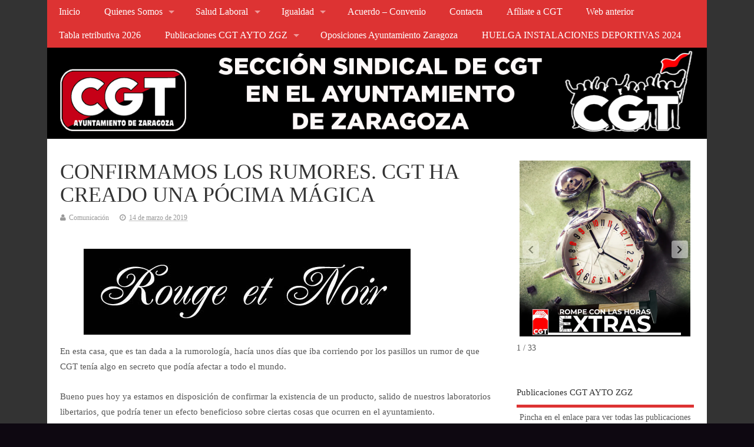

--- FILE ---
content_type: text/html; charset=UTF-8
request_url: https://www.cgtaytozar.com/confirmamos-los-rumores-cgt-ha-creado-una-pocima-magica/
body_size: 138031
content:
<!DOCTYPE html>
<!--[if lt IE 7 ]>	<html lang="es" class="no-js ie6"> <![endif]-->
<!--[if IE 7 ]>		<html lang="es" class="no-js ie7"> <![endif]-->
<!--[if IE 8 ]>		<html lang="es" class="no-js ie8"> <![endif]-->
<!--[if IE 9 ]>		<html lang="es" class="no-js ie9"> <![endif]-->
<!--[if (gt IE 9)|!(IE)]><!-->
<html lang="es" class="no-js"> <!--<![endif]-->
<head>
<meta charset="UTF-8" />


<meta name="viewport" content="width=device-width,initial-scale=1,maximum-scale=1,user-scalable=yes">
<meta name="HandheldFriendly" content="true">

<link rel="pingback" href="https://www.cgtaytozar.com/xmlrpc.php" />

<title>CONFIRMAMOS LOS RUMORES. CGT HA CREADO UNA PÓCIMA MÁGICA &#8211; CGT &#8211; Ayuntamiento de Zaragoza</title>

<meta name='robots' content='max-image-preview:large' />
<link rel='dns-prefetch' href='//static.addtoany.com' />
<link rel='dns-prefetch' href='//stats.wp.com' />
<link rel='preconnect' href='//i0.wp.com' />
<link rel='preconnect' href='//c0.wp.com' />
<link rel="alternate" type="application/rss+xml" title="CGT - Ayuntamiento de Zaragoza &raquo; Feed" href="https://www.cgtaytozar.com/feed/" />
<link rel="alternate" title="oEmbed (JSON)" type="application/json+oembed" href="https://www.cgtaytozar.com/wp-json/oembed/1.0/embed?url=https%3A%2F%2Fwww.cgtaytozar.com%2Fconfirmamos-los-rumores-cgt-ha-creado-una-pocima-magica%2F" />
<link rel="alternate" title="oEmbed (XML)" type="text/xml+oembed" href="https://www.cgtaytozar.com/wp-json/oembed/1.0/embed?url=https%3A%2F%2Fwww.cgtaytozar.com%2Fconfirmamos-los-rumores-cgt-ha-creado-una-pocima-magica%2F&#038;format=xml" />
<style id='wp-img-auto-sizes-contain-inline-css' type='text/css'>
img:is([sizes=auto i],[sizes^="auto," i]){contain-intrinsic-size:3000px 1500px}
/*# sourceURL=wp-img-auto-sizes-contain-inline-css */
</style>
<link rel='stylesheet' id='argpd-cookies-eu-banner-css' href='https://www.cgtaytozar.com/wp-content/plugins/adapta-rgpd/assets/css/cookies-banner-classic.css?ver=1.3.9' type='text/css' media='all' />
<link rel='stylesheet' id='jetpack_related-posts-css' href='https://c0.wp.com/p/jetpack/15.4/modules/related-posts/related-posts.css' type='text/css' media='all' />
<style id='wp-emoji-styles-inline-css' type='text/css'>

	img.wp-smiley, img.emoji {
		display: inline !important;
		border: none !important;
		box-shadow: none !important;
		height: 1em !important;
		width: 1em !important;
		margin: 0 0.07em !important;
		vertical-align: -0.1em !important;
		background: none !important;
		padding: 0 !important;
	}
/*# sourceURL=wp-emoji-styles-inline-css */
</style>
<link rel='stylesheet' id='wp-block-library-css' href='https://c0.wp.com/c/6.9/wp-includes/css/dist/block-library/style.min.css' type='text/css' media='all' />
<style id='classic-theme-styles-inline-css' type='text/css'>
/*! This file is auto-generated */
.wp-block-button__link{color:#fff;background-color:#32373c;border-radius:9999px;box-shadow:none;text-decoration:none;padding:calc(.667em + 2px) calc(1.333em + 2px);font-size:1.125em}.wp-block-file__button{background:#32373c;color:#fff;text-decoration:none}
/*# sourceURL=/wp-includes/css/classic-themes.min.css */
</style>
<style id='tropicalista-pdfembed-style-inline-css' type='text/css'>
.wp-block-tropicalista-pdfembed{height:500px}

/*# sourceURL=https://www.cgtaytozar.com/wp-content/plugins/pdf-embed/build/style-index.css */
</style>
<link rel='stylesheet' id='mediaelement-css' href='https://c0.wp.com/c/6.9/wp-includes/js/mediaelement/mediaelementplayer-legacy.min.css' type='text/css' media='all' />
<link rel='stylesheet' id='wp-mediaelement-css' href='https://c0.wp.com/c/6.9/wp-includes/js/mediaelement/wp-mediaelement.min.css' type='text/css' media='all' />
<style id='jetpack-sharing-buttons-style-inline-css' type='text/css'>
.jetpack-sharing-buttons__services-list{display:flex;flex-direction:row;flex-wrap:wrap;gap:0;list-style-type:none;margin:5px;padding:0}.jetpack-sharing-buttons__services-list.has-small-icon-size{font-size:12px}.jetpack-sharing-buttons__services-list.has-normal-icon-size{font-size:16px}.jetpack-sharing-buttons__services-list.has-large-icon-size{font-size:24px}.jetpack-sharing-buttons__services-list.has-huge-icon-size{font-size:36px}@media print{.jetpack-sharing-buttons__services-list{display:none!important}}.editor-styles-wrapper .wp-block-jetpack-sharing-buttons{gap:0;padding-inline-start:0}ul.jetpack-sharing-buttons__services-list.has-background{padding:1.25em 2.375em}
/*# sourceURL=https://www.cgtaytozar.com/wp-content/plugins/jetpack/_inc/blocks/sharing-buttons/view.css */
</style>
<style id='global-styles-inline-css' type='text/css'>
:root{--wp--preset--aspect-ratio--square: 1;--wp--preset--aspect-ratio--4-3: 4/3;--wp--preset--aspect-ratio--3-4: 3/4;--wp--preset--aspect-ratio--3-2: 3/2;--wp--preset--aspect-ratio--2-3: 2/3;--wp--preset--aspect-ratio--16-9: 16/9;--wp--preset--aspect-ratio--9-16: 9/16;--wp--preset--color--black: #000000;--wp--preset--color--cyan-bluish-gray: #abb8c3;--wp--preset--color--white: #ffffff;--wp--preset--color--pale-pink: #f78da7;--wp--preset--color--vivid-red: #cf2e2e;--wp--preset--color--luminous-vivid-orange: #ff6900;--wp--preset--color--luminous-vivid-amber: #fcb900;--wp--preset--color--light-green-cyan: #7bdcb5;--wp--preset--color--vivid-green-cyan: #00d084;--wp--preset--color--pale-cyan-blue: #8ed1fc;--wp--preset--color--vivid-cyan-blue: #0693e3;--wp--preset--color--vivid-purple: #9b51e0;--wp--preset--gradient--vivid-cyan-blue-to-vivid-purple: linear-gradient(135deg,rgb(6,147,227) 0%,rgb(155,81,224) 100%);--wp--preset--gradient--light-green-cyan-to-vivid-green-cyan: linear-gradient(135deg,rgb(122,220,180) 0%,rgb(0,208,130) 100%);--wp--preset--gradient--luminous-vivid-amber-to-luminous-vivid-orange: linear-gradient(135deg,rgb(252,185,0) 0%,rgb(255,105,0) 100%);--wp--preset--gradient--luminous-vivid-orange-to-vivid-red: linear-gradient(135deg,rgb(255,105,0) 0%,rgb(207,46,46) 100%);--wp--preset--gradient--very-light-gray-to-cyan-bluish-gray: linear-gradient(135deg,rgb(238,238,238) 0%,rgb(169,184,195) 100%);--wp--preset--gradient--cool-to-warm-spectrum: linear-gradient(135deg,rgb(74,234,220) 0%,rgb(151,120,209) 20%,rgb(207,42,186) 40%,rgb(238,44,130) 60%,rgb(251,105,98) 80%,rgb(254,248,76) 100%);--wp--preset--gradient--blush-light-purple: linear-gradient(135deg,rgb(255,206,236) 0%,rgb(152,150,240) 100%);--wp--preset--gradient--blush-bordeaux: linear-gradient(135deg,rgb(254,205,165) 0%,rgb(254,45,45) 50%,rgb(107,0,62) 100%);--wp--preset--gradient--luminous-dusk: linear-gradient(135deg,rgb(255,203,112) 0%,rgb(199,81,192) 50%,rgb(65,88,208) 100%);--wp--preset--gradient--pale-ocean: linear-gradient(135deg,rgb(255,245,203) 0%,rgb(182,227,212) 50%,rgb(51,167,181) 100%);--wp--preset--gradient--electric-grass: linear-gradient(135deg,rgb(202,248,128) 0%,rgb(113,206,126) 100%);--wp--preset--gradient--midnight: linear-gradient(135deg,rgb(2,3,129) 0%,rgb(40,116,252) 100%);--wp--preset--font-size--small: 13px;--wp--preset--font-size--medium: 20px;--wp--preset--font-size--large: 36px;--wp--preset--font-size--x-large: 42px;--wp--preset--spacing--20: 0.44rem;--wp--preset--spacing--30: 0.67rem;--wp--preset--spacing--40: 1rem;--wp--preset--spacing--50: 1.5rem;--wp--preset--spacing--60: 2.25rem;--wp--preset--spacing--70: 3.38rem;--wp--preset--spacing--80: 5.06rem;--wp--preset--shadow--natural: 6px 6px 9px rgba(0, 0, 0, 0.2);--wp--preset--shadow--deep: 12px 12px 50px rgba(0, 0, 0, 0.4);--wp--preset--shadow--sharp: 6px 6px 0px rgba(0, 0, 0, 0.2);--wp--preset--shadow--outlined: 6px 6px 0px -3px rgb(255, 255, 255), 6px 6px rgb(0, 0, 0);--wp--preset--shadow--crisp: 6px 6px 0px rgb(0, 0, 0);}:where(.is-layout-flex){gap: 0.5em;}:where(.is-layout-grid){gap: 0.5em;}body .is-layout-flex{display: flex;}.is-layout-flex{flex-wrap: wrap;align-items: center;}.is-layout-flex > :is(*, div){margin: 0;}body .is-layout-grid{display: grid;}.is-layout-grid > :is(*, div){margin: 0;}:where(.wp-block-columns.is-layout-flex){gap: 2em;}:where(.wp-block-columns.is-layout-grid){gap: 2em;}:where(.wp-block-post-template.is-layout-flex){gap: 1.25em;}:where(.wp-block-post-template.is-layout-grid){gap: 1.25em;}.has-black-color{color: var(--wp--preset--color--black) !important;}.has-cyan-bluish-gray-color{color: var(--wp--preset--color--cyan-bluish-gray) !important;}.has-white-color{color: var(--wp--preset--color--white) !important;}.has-pale-pink-color{color: var(--wp--preset--color--pale-pink) !important;}.has-vivid-red-color{color: var(--wp--preset--color--vivid-red) !important;}.has-luminous-vivid-orange-color{color: var(--wp--preset--color--luminous-vivid-orange) !important;}.has-luminous-vivid-amber-color{color: var(--wp--preset--color--luminous-vivid-amber) !important;}.has-light-green-cyan-color{color: var(--wp--preset--color--light-green-cyan) !important;}.has-vivid-green-cyan-color{color: var(--wp--preset--color--vivid-green-cyan) !important;}.has-pale-cyan-blue-color{color: var(--wp--preset--color--pale-cyan-blue) !important;}.has-vivid-cyan-blue-color{color: var(--wp--preset--color--vivid-cyan-blue) !important;}.has-vivid-purple-color{color: var(--wp--preset--color--vivid-purple) !important;}.has-black-background-color{background-color: var(--wp--preset--color--black) !important;}.has-cyan-bluish-gray-background-color{background-color: var(--wp--preset--color--cyan-bluish-gray) !important;}.has-white-background-color{background-color: var(--wp--preset--color--white) !important;}.has-pale-pink-background-color{background-color: var(--wp--preset--color--pale-pink) !important;}.has-vivid-red-background-color{background-color: var(--wp--preset--color--vivid-red) !important;}.has-luminous-vivid-orange-background-color{background-color: var(--wp--preset--color--luminous-vivid-orange) !important;}.has-luminous-vivid-amber-background-color{background-color: var(--wp--preset--color--luminous-vivid-amber) !important;}.has-light-green-cyan-background-color{background-color: var(--wp--preset--color--light-green-cyan) !important;}.has-vivid-green-cyan-background-color{background-color: var(--wp--preset--color--vivid-green-cyan) !important;}.has-pale-cyan-blue-background-color{background-color: var(--wp--preset--color--pale-cyan-blue) !important;}.has-vivid-cyan-blue-background-color{background-color: var(--wp--preset--color--vivid-cyan-blue) !important;}.has-vivid-purple-background-color{background-color: var(--wp--preset--color--vivid-purple) !important;}.has-black-border-color{border-color: var(--wp--preset--color--black) !important;}.has-cyan-bluish-gray-border-color{border-color: var(--wp--preset--color--cyan-bluish-gray) !important;}.has-white-border-color{border-color: var(--wp--preset--color--white) !important;}.has-pale-pink-border-color{border-color: var(--wp--preset--color--pale-pink) !important;}.has-vivid-red-border-color{border-color: var(--wp--preset--color--vivid-red) !important;}.has-luminous-vivid-orange-border-color{border-color: var(--wp--preset--color--luminous-vivid-orange) !important;}.has-luminous-vivid-amber-border-color{border-color: var(--wp--preset--color--luminous-vivid-amber) !important;}.has-light-green-cyan-border-color{border-color: var(--wp--preset--color--light-green-cyan) !important;}.has-vivid-green-cyan-border-color{border-color: var(--wp--preset--color--vivid-green-cyan) !important;}.has-pale-cyan-blue-border-color{border-color: var(--wp--preset--color--pale-cyan-blue) !important;}.has-vivid-cyan-blue-border-color{border-color: var(--wp--preset--color--vivid-cyan-blue) !important;}.has-vivid-purple-border-color{border-color: var(--wp--preset--color--vivid-purple) !important;}.has-vivid-cyan-blue-to-vivid-purple-gradient-background{background: var(--wp--preset--gradient--vivid-cyan-blue-to-vivid-purple) !important;}.has-light-green-cyan-to-vivid-green-cyan-gradient-background{background: var(--wp--preset--gradient--light-green-cyan-to-vivid-green-cyan) !important;}.has-luminous-vivid-amber-to-luminous-vivid-orange-gradient-background{background: var(--wp--preset--gradient--luminous-vivid-amber-to-luminous-vivid-orange) !important;}.has-luminous-vivid-orange-to-vivid-red-gradient-background{background: var(--wp--preset--gradient--luminous-vivid-orange-to-vivid-red) !important;}.has-very-light-gray-to-cyan-bluish-gray-gradient-background{background: var(--wp--preset--gradient--very-light-gray-to-cyan-bluish-gray) !important;}.has-cool-to-warm-spectrum-gradient-background{background: var(--wp--preset--gradient--cool-to-warm-spectrum) !important;}.has-blush-light-purple-gradient-background{background: var(--wp--preset--gradient--blush-light-purple) !important;}.has-blush-bordeaux-gradient-background{background: var(--wp--preset--gradient--blush-bordeaux) !important;}.has-luminous-dusk-gradient-background{background: var(--wp--preset--gradient--luminous-dusk) !important;}.has-pale-ocean-gradient-background{background: var(--wp--preset--gradient--pale-ocean) !important;}.has-electric-grass-gradient-background{background: var(--wp--preset--gradient--electric-grass) !important;}.has-midnight-gradient-background{background: var(--wp--preset--gradient--midnight) !important;}.has-small-font-size{font-size: var(--wp--preset--font-size--small) !important;}.has-medium-font-size{font-size: var(--wp--preset--font-size--medium) !important;}.has-large-font-size{font-size: var(--wp--preset--font-size--large) !important;}.has-x-large-font-size{font-size: var(--wp--preset--font-size--x-large) !important;}
:where(.wp-block-post-template.is-layout-flex){gap: 1.25em;}:where(.wp-block-post-template.is-layout-grid){gap: 1.25em;}
:where(.wp-block-term-template.is-layout-flex){gap: 1.25em;}:where(.wp-block-term-template.is-layout-grid){gap: 1.25em;}
:where(.wp-block-columns.is-layout-flex){gap: 2em;}:where(.wp-block-columns.is-layout-grid){gap: 2em;}
:root :where(.wp-block-pullquote){font-size: 1.5em;line-height: 1.6;}
/*# sourceURL=global-styles-inline-css */
</style>
<link rel='stylesheet' id='contact-form-7-css' href='https://www.cgtaytozar.com/wp-content/plugins/contact-form-7/includes/css/styles.css?ver=6.1.4' type='text/css' media='all' />
<link rel='stylesheet' id='parent-style-css' href='https://www.cgtaytozar.com/wp-content/themes/mesocolumn/style.css?ver=1.6.5.1' type='text/css' media='all' />
<link rel='stylesheet' id='superfish-css' href='https://www.cgtaytozar.com/wp-content/themes/mesocolumn/lib/scripts/superfish-menu/css/superfish.css?ver=1.6.5.1' type='text/css' media='all' />
<link rel='stylesheet' id='font-awesome-cdn-css' href='https://www.cgtaytozar.com/wp-content/themes/mesocolumn/lib/scripts/font-awesome/css/font-awesome.css?ver=1.6.5.1' type='text/css' media='all' />
<link rel='stylesheet' id='tablepress-default-css' href='https://www.cgtaytozar.com/wp-content/plugins/tablepress/css/build/default.css?ver=3.2.6' type='text/css' media='all' />
<link rel='stylesheet' id='addtoany-css' href='https://www.cgtaytozar.com/wp-content/plugins/add-to-any/addtoany.min.css?ver=1.16' type='text/css' media='all' />
<link rel='stylesheet' id='forget-about-shortcode-buttons-css' href='https://www.cgtaytozar.com/wp-content/plugins/forget-about-shortcode-buttons/public/css/button-styles.css?ver=2.1.3' type='text/css' media='all' />
<link rel='stylesheet' id='__EPYT__style-css' href='https://www.cgtaytozar.com/wp-content/plugins/youtube-embed-plus/styles/ytprefs.min.css?ver=14.2.4' type='text/css' media='all' />
<style id='__EPYT__style-inline-css' type='text/css'>

                .epyt-gallery-thumb {
                        width: 33.333%;
                }
                
/*# sourceURL=__EPYT__style-inline-css */
</style>
<link rel='stylesheet' id='sharedaddy-css' href='https://c0.wp.com/p/jetpack/15.4/modules/sharedaddy/sharing.css' type='text/css' media='all' />
<link rel='stylesheet' id='social-logos-css' href='https://c0.wp.com/p/jetpack/15.4/_inc/social-logos/social-logos.min.css' type='text/css' media='all' />











<link rel="https://api.w.org/" href="https://www.cgtaytozar.com/wp-json/" /><link rel="alternate" title="JSON" type="application/json" href="https://www.cgtaytozar.com/wp-json/wp/v2/posts/2749" /><link rel="EditURI" type="application/rsd+xml" title="RSD" href="https://www.cgtaytozar.com/xmlrpc.php?rsd" />
<meta name="generator" content="WordPress 6.9" />
<link rel="canonical" href="https://www.cgtaytozar.com/confirmamos-los-rumores-cgt-ha-creado-una-pocima-magica/" />
<link rel='shortlink' href='https://www.cgtaytozar.com/?p=2749' />
	<style>img#wpstats{display:none}</style>
		<style data-context="foundation-flickity-css">/*! Flickity v2.0.2
http://flickity.metafizzy.co
---------------------------------------------- */.flickity-enabled{position:relative}.flickity-enabled:focus{outline:0}.flickity-viewport{overflow:hidden;position:relative;height:100%}.flickity-slider{position:absolute;width:100%;height:100%}.flickity-enabled.is-draggable{-webkit-tap-highlight-color:transparent;tap-highlight-color:transparent;-webkit-user-select:none;-moz-user-select:none;-ms-user-select:none;user-select:none}.flickity-enabled.is-draggable .flickity-viewport{cursor:move;cursor:-webkit-grab;cursor:grab}.flickity-enabled.is-draggable .flickity-viewport.is-pointer-down{cursor:-webkit-grabbing;cursor:grabbing}.flickity-prev-next-button{position:absolute;top:50%;width:44px;height:44px;border:none;border-radius:50%;background:#fff;background:hsla(0,0%,100%,.75);cursor:pointer;-webkit-transform:translateY(-50%);transform:translateY(-50%)}.flickity-prev-next-button:hover{background:#fff}.flickity-prev-next-button:focus{outline:0;box-shadow:0 0 0 5px #09f}.flickity-prev-next-button:active{opacity:.6}.flickity-prev-next-button.previous{left:10px}.flickity-prev-next-button.next{right:10px}.flickity-rtl .flickity-prev-next-button.previous{left:auto;right:10px}.flickity-rtl .flickity-prev-next-button.next{right:auto;left:10px}.flickity-prev-next-button:disabled{opacity:.3;cursor:auto}.flickity-prev-next-button svg{position:absolute;left:20%;top:20%;width:60%;height:60%}.flickity-prev-next-button .arrow{fill:#333}.flickity-page-dots{position:absolute;width:100%;bottom:-25px;padding:0;margin:0;list-style:none;text-align:center;line-height:1}.flickity-rtl .flickity-page-dots{direction:rtl}.flickity-page-dots .dot{display:inline-block;width:10px;height:10px;margin:0 8px;background:#333;border-radius:50%;opacity:.25;cursor:pointer}.flickity-page-dots .dot.is-selected{opacity:1}</style><style type="text/css" media="all">
</style>
<style type="text/css" media="all">
#main-navigation li.menu-item-object-page.tn_page_color_1536 a {border-bottom: 5px solid #000000;}#main-navigation ul.sf-menu li.menu-item-object-page.tn_page_color_1536:hover {background-color: #000000;}#main-navigation .sf-menu li.menu-item-object-page.tn_page_color_1536 a:hover {color: #fff !important;background-color: #000000;}#main-navigation .sf-menu li.menu-item-object-page.tn_page_color_1536 ul  {background-color: #000000;background-image: none;}#main-navigation .sf-menu li.menu-item-object-page.tn_page_color_1536 ul li a:hover  {background-color: #000000 !important;background-image: none;} #main-navigation li.menu-item-object-page.tn_page_color_172 a {border-bottom: 5px solid #9e5ae2;}#main-navigation ul.sf-menu li.menu-item-object-page.tn_page_color_172:hover {background-color: #9e5ae2;}#main-navigation .sf-menu li.menu-item-object-page.tn_page_color_172 a:hover {color: #fff !important;background-color: #9e5ae2;}#main-navigation .sf-menu li.menu-item-object-page.tn_page_color_172 ul  {background-color: #9e5ae2;background-image: none;}#main-navigation .sf-menu li.menu-item-object-page.tn_page_color_172 ul li a:hover  {background-color: #6b27af !important;background-image: none;} </style>
<link rel="icon" href="https://i0.wp.com/www.cgtaytozar.com/wp-content/uploads/2015/07/cropped-descarga-6.jpg?fit=512%2C512&ssl=1" type="images/x-icon" /><meta name="generator" content="Elementor 3.35.0-dev1; features: e_font_icon_svg, additional_custom_breakpoints; settings: css_print_method-external, google_font-enabled, font_display-auto">
			<style>
				.e-con.e-parent:nth-of-type(n+4):not(.e-lazyloaded):not(.e-no-lazyload),
				.e-con.e-parent:nth-of-type(n+4):not(.e-lazyloaded):not(.e-no-lazyload) * {
					background-image: none !important;
				}
				@media screen and (max-height: 1024px) {
					.e-con.e-parent:nth-of-type(n+3):not(.e-lazyloaded):not(.e-no-lazyload),
					.e-con.e-parent:nth-of-type(n+3):not(.e-lazyloaded):not(.e-no-lazyload) * {
						background-image: none !important;
					}
				}
				@media screen and (max-height: 640px) {
					.e-con.e-parent:nth-of-type(n+2):not(.e-lazyloaded):not(.e-no-lazyload),
					.e-con.e-parent:nth-of-type(n+2):not(.e-lazyloaded):not(.e-no-lazyload) * {
						background-image: none !important;
					}
				}
			</style>
			<style type="text/css" id="custom-background-css">
body.custom-background { background-color: #0e0811; }
</style>
	
<!-- Jetpack Open Graph Tags -->
<meta property="og:type" content="article" />
<meta property="og:title" content="CONFIRMAMOS LOS RUMORES. CGT HA CREADO UNA PÓCIMA MÁGICA" />
<meta property="og:url" content="https://www.cgtaytozar.com/confirmamos-los-rumores-cgt-ha-creado-una-pocima-magica/" />
<meta property="og:description" content="En esta casa, que es tan dada a la rumorología, hacía unos días que iba corriendo por los pasillos un rumor de que CGT tenía algo en secreto que podía afectar a todo el mundo. Bueno pues hoy ya est…" />
<meta property="article:published_time" content="2019-03-14T07:42:04+00:00" />
<meta property="article:modified_time" content="2019-03-14T07:42:06+00:00" />
<meta property="og:site_name" content="CGT - Ayuntamiento de Zaragoza" />
<meta property="og:image" content="https://cgtaytozar.com/wp-content/uploads/2019/03/rouge-et-noir-2.png" />
<meta property="og:image:width" content="555" />
<meta property="og:image:height" content="146" />
<meta property="og:image:alt" content="" />
<meta property="og:locale" content="es_ES" />
<meta name="twitter:text:title" content="CONFIRMAMOS LOS RUMORES. CGT HA CREADO UNA PÓCIMA MÁGICA" />
<meta name="twitter:image" content="https://www.cgtaytozar.com/wp-content/uploads/2019/03/rouge-et-noir-2.png?w=144" />
<meta name="twitter:card" content="summary" />

<!-- End Jetpack Open Graph Tags -->
<link rel="icon" href="https://i0.wp.com/www.cgtaytozar.com/wp-content/uploads/2015/07/cropped-descarga-6.jpg?fit=32%2C32&#038;ssl=1" sizes="32x32" />
<link rel="icon" href="https://i0.wp.com/www.cgtaytozar.com/wp-content/uploads/2015/07/cropped-descarga-6.jpg?fit=192%2C192&#038;ssl=1" sizes="192x192" />
<link rel="apple-touch-icon" href="https://i0.wp.com/www.cgtaytozar.com/wp-content/uploads/2015/07/cropped-descarga-6.jpg?fit=180%2C180&#038;ssl=1" />
<meta name="msapplication-TileImage" content="https://i0.wp.com/www.cgtaytozar.com/wp-content/uploads/2015/07/cropped-descarga-6.jpg?fit=270%2C270&#038;ssl=1" />
<style type="text/css" media="all">
.container-wrap, footer .ftop {float: left;margin: 0;padding: 2% 2% 0 2%;width: 96%;background-color:white;}
#header {background:white;}footer.footer-bottom {background:transparent none !important;}.fbottom {background-color: #52C0D4;color:#fff !important;width: 96%;margin: 0;padding: 0.6em 2% !important;}#siteinfo {margin:0 0 0 1.6em;}@media only screen and (min-width:300px) and (max-width:770px){.container-wrap, #custom footer .ftop {float: left;margin: 0;padding: 2% !important;width: 96% !important;background-color:white;}#custom-img-header {margin:0 0 2em;}}
body {font-family:Verdana;font-weight:Select font weight;}
#siteinfo div,h1,h2,h3,h4,h5,h6,.header-title,#main-navigation, #featured #featured-title, #cf .tinput, #wp-calendar caption,.flex-caption h1,#portfolio-filter li,.nivo-caption a.read-more,.form-submit #submit,.fbottom,ol.commentlist li div.comment-post-meta, .home-post span.post-category a,ul.tabbernav li a {font-family:  Verdana; font-weight: ; }
#main-navigation, .sf-menu li a {font-family: Verdana; font-weight:; }
#top-navigation {background-color: #dd3333;}#top-navigation .sf-menu li a:hover,#top-navigation .sf-menu li:hover,#top-navigation .sf-menu ul {background-color: #c31919;}#top-navigation .sf-menu ul li a:hover {background-color: #aa0000;background-image: none;}#mobile-nav .mobile-open a {background: #dd3333 none;}#mobile-nav ul li a {background: #c31919 none;}#mobile-nav ul li a:hover {background:#aa0000 none;}#custom #right-sidebar ul.tabbernav { background: #dd3333 !important; }
h2.header-title { background: #dd3333; }
#right-sidebar ul.tabbernav li.tabberactive a,#right-sidebar ul.tabbernav li.tabberactive a:hover { color:#fff !important; background-color: #aa0000 !important; }
#right-sidebar ul.tabbernav li a:hover, #custom h2.inblog {color: #FFF !important;background-color: #c31919 !important;}
#breadcrumbs a {color:#dd3333;}
#breadcrumbs a:hover {color:#aa0000;}
#content .item-title a,h2.post-title a, h1.post-title a, article.post .post-meta a:hover, #custom .product-with-desc ul.products li h1.post-title a:hover, #custom .twitterbox span a, #custom h3.widget-title a, #custom .ftop div.textwidget a, #custom .ftop a:hover, #custom .ftop .widget_my_theme_twitter_widget a, #content .activity-header a, #content .activity-inner a, #content .item-list-tabs a {
color: #dd3333 !important;}
#custom #post-entry h1.post-title a:hover,#custom #post-entry h2.post-title a:hover {color: #222;}
#woo-container p.price,.wp-pagenavi a, #woo-container span.price, #custom ul.product_list_widget li span.amount,span.pricebox, #custom .product-with-desc ul.products li .post-product-right span.price, .js_widget_product_price,#jigo-single-product p.price   {background-color: #ff6060; color:#fff;}
.wp-pagenavi .current, .wp-pagenavi a:hover{background: none repeat scroll 0 0 #c31919;}
#post-navigator .wp-pagenavi a,#post-navigator .wp-pagenavi a:hover {background: none repeat scroll 0 0 #900000;}
#post-navigator .wp-pagenavi .current {background: none repeat scroll 0 0 #5d0000;}
#content a.activity-time-since {color: #888 !important;}
#content .item-list-tabs span  {background-color: #f64c4c !important;}
#custom .widget a:hover, #custom h3.widget-title a:hover, #custom .ftop div.textwidget a:hover, #custom .ftop a:hover, #custom .ftop .widget_my_theme_twitter_widget a:hover {color: #aa0000 !important;}
#custom h3.widget-title {border-bottom: 5px solid #dd3333;}
#right-sidebar .search-form .search-submit,#searchform input[type="submit"], #searchform input[type="button"],#custom .bp-searchform #search-submit {background-color: #dd3333;border:1px solid #dd3333;}
#post-entry .post-content a, #author-bio a, #post-related a, #commentpost .fn a, ol.pinglist a, #post-navigator-single a,#commentpost #rssfeed a, #commentpost .comment_text a, #commentpost p a, .product_meta a, a.show_review_form, #custom .twitterbox li a  {color: #dd3333;}
.pagination-links a.page-numbers, #custom #woo-container nav.woocommerce-pagination a.page-numbers {background-color: #dd3333;color:#fff !important;}
.pagination-links .page-numbers, #custom #woo-container nav.woocommerce-pagination span.page-numbers.current {background-color: #aa0000;color:#fff !important;}
#custom footer.footer-bottom, #custom footer.footer-bottom .fbottom {background-color:#000000;color:#fff !important;}
@media only screen and (min-width:768px) {
#post-entry article.post-style-magazine {width:48%;float:left;height:490px;}
#post-entry article.feat-thumbnail.post-style-magazine {height:400px;}
#post-entry article.post-style-magazine.alt-post {margin-right:4%;}
#post-entry article.post-style-magazine .post-right {margin:0;}
#post-entry article.post-style-magazine .post-right h2,
#post-entry article.post-style-magazine .post-right .post-meta,
#post-entry article.post-style-magazine .post-right .post-content {float:none;width:auto;}
#post-entry article.post-style-magazine.feat-thumbnail div.post-thumb {margin: 0 15px 8px 0;}
#post-entry article.post-style-magazine:last-of-type {border-bottom:1px solid #ddd;}
#post-entry article.post-style-magazine.feat-medium div.post-thumb,#post-entry article.post-style-magazine.feat-large div.post-thumb {width:100%;max-height:200px;float:left;margin:0 0 12px;}
#post-entry article.post-style-magazine.feat-medium div.post-thumb img,#post-entry article.post-style-magazine.feat-large div.post-thumb img {width:100%;height:auto;}
}
#custom #siteinfo h1,#custom #siteinfo div, #custom #siteinfo p {display:none;}
#siteinfo {position:absolute;top:15%;left:2em;}
#topbanner {position:absolute;top:15%;right:2em;}
#custom #custom-img-header {margin:0;}
#post-entry div.post-thumb.size-thumbnail {float:left;width:150px;}
#post-entry article .post-right {margin:0 0 0 170px;}
#post-entry aside.home-feat-cat .fpost {padding:0;}
#post-entry aside.home-feat-cat .fpost .feat-right {margin: 0em 0em 0em 140px;}
#post-entry aside.home-feat-cat .fpost .feat-thumb {width: 125px;}
#post-entry aside.home-feat-cat .fpost .entry-content {font-size:1.1em;line-height: 1.5em !important;}
#post-entry aside.home-feat-cat .fpost .feat-title {font-size:1.35em;margin:0;}
#post-entry aside.home-feat-cat .fpost .feat_comment {display:none;}
</style>
<style>.ios7.web-app-mode.has-fixed header{ background-color: rgba(221,51,51,.88);}</style>
</head>

<body class="wp-singular post-template-default single single-post postid-2749 single-format-standard custom-background wp-theme-mesocolumn chrome elementor-beta elementor-default elementor-kit-4678" id="custom">

<div class="product-with-desc secbody">

<div id="wrapper">

<div id="wrapper-main">

<div id="bodywrap" class="innerwrap">

<div id="bodycontent">

<div id="container">

<nav class="top-nav iegradient effect-1" id="top-navigation">
<div class="innerwrap">
<ul id="menu-inicio" class="sf-menu"><li id='menu-item-174'  class="menu-item menu-item-type-custom menu-item-object-custom no_desc   "><a  href="https://cgtaytozar.com//?cat=1" >Inicio</a></li>
<li id='menu-item-175'  class="menu-item menu-item-type-post_type menu-item-object-page menu-item-has-children no_desc   "><a  href="https://www.cgtaytozar.com/sample-page/" >Quienes Somos</a>
<ul class="sub-menu">
<li id='menu-item-181'  class="menu-item menu-item-type-post_type menu-item-object-page no_desc   "><a  href="https://www.cgtaytozar.com/sample-page/el-tiempo-que-vivimos/" >El tiempo en que vivimos</a></li>
<li id='menu-item-182'  class="menu-item menu-item-type-post_type menu-item-object-page no_desc   "><a  href="https://www.cgtaytozar.com/sample-page/es-posible-y-necesario-cambiar-las-cosas/" >Es posible y necesario cambiar las cosas</a></li>
<li id='menu-item-810'  class="menu-item menu-item-type-post_type menu-item-object-page no_desc   "><a  href="https://www.cgtaytozar.com/sample-page/nuestras-senas-de-identidad/" >Nuestras Señas de Identidad</a></li>
<li id='menu-item-9553'  class="menu-item menu-item-type-post_type menu-item-object-page no_desc   "><a  href="https://www.cgtaytozar.com/estatutos/" >Estatutos</a></li>
</ul>
</li>
<li id='menu-item-177'  class="menu-item menu-item-type-post_type menu-item-object-page menu-item-has-children no_desc   "><a  href="https://www.cgtaytozar.com/prevencion/" >Salud Laboral</a>
<ul class="sub-menu">
<li id='menu-item-4437'  class="menu-item menu-item-type-post_type menu-item-object-page no_desc   "><a  href="https://www.cgtaytozar.com/accidente-laboral/" >Cómo actuar en caso de accidente o incidente en el Ayuntamiento.</a></li>
<li id='menu-item-185'  class="menu-item menu-item-type-post_type menu-item-object-page no_desc   "><a  href="https://www.cgtaytozar.com/prevencion/guias-de-salud-laboral/" >Guías de salud Laboral</a></li>
<li id='menu-item-186'  class="menu-item menu-item-type-post_type menu-item-object-page no_desc   "><a  href="https://www.cgtaytozar.com/prevencion/procedimiento-de-prevencion-de-riesgos-laborales-1302/" >Procedimientos</a></li>
<li id='menu-item-187'  class="menu-item menu-item-type-post_type menu-item-object-page no_desc   "><a  href="https://www.cgtaytozar.com/prevencion/tripticos/" >Trípticos Prevención Riesgos Laborales</a></li>
<li id='menu-item-9827'  class="menu-item menu-item-type-post_type menu-item-object-page no_desc   "><a  href="https://www.cgtaytozar.com/guia-orientativa-ante-la-gestion-de-la-baja-por-la-maz/" >GUÍA ORIENTATIVA ANTE LA GESTIÓN DE LA BAJA POR LA MAZ</a></li>
</ul>
</li>
<li id='menu-item-178'  class="menu-item menu-item-type-post_type menu-item-object-page menu-item-has-children no_desc   tn_page_color_172"><a  href="https://www.cgtaytozar.com/igualdad/" >Igualdad</a>
<ul class="sub-menu">
<li id='menu-item-7285'  class="menu-item menu-item-type-post_type menu-item-object-page no_desc   "><a  href="https://www.cgtaytozar.com/igualdad/__trashed/" >8M y la CGT</a></li>
</ul>
</li>
<li id='menu-item-955'  class="menu-item menu-item-type-post_type menu-item-object-page no_desc   "><a  href="https://www.cgtaytozar.com/convenio/" >Acuerdo – Convenio</a></li>
<li id='menu-item-176'  class="menu-item menu-item-type-post_type menu-item-object-page no_desc   "><a  href="https://www.cgtaytozar.com/contacta/" >Contacta</a></li>
<li id='menu-item-895'  class="menu-item menu-item-type-post_type menu-item-object-page no_desc   "><a  href="https://www.cgtaytozar.com/afiliate-a-cgt/" >Afíliate a CGT</a></li>
<li id='menu-item-1352'  class="menu-item menu-item-type-custom menu-item-object-custom no_desc   "><a  title="Encuentra lo que buscas" href="https://cgtaytozar.com/historico" >Web anterior</a></li>
<li id='menu-item-4266'  class="menu-item menu-item-type-post_type menu-item-object-page no_desc   "><a  href="https://www.cgtaytozar.com/tabla-retributiva-2026/" >Tabla retributiva 2026</a></li>
<li id='menu-item-6718'  class="menu-item menu-item-type-post_type menu-item-object-page menu-item-has-children no_desc   "><a  href="https://www.cgtaytozar.com/publicaciones-cgt-ayto-zgz/" >Publicaciones CGT AYTO ZGZ</a>
<ul class="sub-menu">
<li id='menu-item-7558'  class="menu-item menu-item-type-post_type menu-item-object-page no_desc   "><a  href="https://www.cgtaytozar.com/publicaciones-cgt-ayto-zgz/calendarios-de-cgt-ayto-zgz/" >CALENDARIOS DE CGT AYTO ZGZ</a></li>
<li id='menu-item-7555'  class="menu-item menu-item-type-post_type menu-item-object-page no_desc   "><a  href="https://www.cgtaytozar.com/publicaciones-cgt-ayto-zgz/moscon/" >El Moscón</a></li>
<li id='menu-item-7556'  class="menu-item menu-item-type-post_type menu-item-object-page no_desc   "><a  href="https://www.cgtaytozar.com/publicaciones-cgt-ayto-zgz/ediciones-anteriores-a-el-moscon/" >EDICIONES ANTERIORES A “El Moscón”</a></li>
<li id='menu-item-7557'  class="menu-item menu-item-type-post_type menu-item-object-page no_desc   "><a  href="https://www.cgtaytozar.com/publicaciones-cgt-ayto-zgz/bomberxs/" >Bomberxs</a></li>
</ul>
</li>
<li id='menu-item-7568'  class="menu-item menu-item-type-post_type menu-item-object-page no_desc   "><a  href="https://www.cgtaytozar.com/__trashed/" >Oposiciones Ayuntamiento Zaragoza</a></li>
<li id='menu-item-8395'  class="menu-item menu-item-type-post_type menu-item-object-page no_desc   "><a  href="https://www.cgtaytozar.com/huelga-instalaciones-deportivas-2024/" >HUELGA INSTALACIONES DEPORTIVAS 2024</a></li>
</ul></div>
</nav>
<!-- HEADER START -->
<header class="iegradient yes_head" id="header">
<div class="header-inner">
<div class="innerwrap">
<div id="siteinfo">
<div ><a href="https://www.cgtaytozar.com/" title="CGT &#8211; Ayuntamiento de Zaragoza" rel="home">CGT &#8211; Ayuntamiento de Zaragoza</a></div ><p id="site-description">Sección Sindical de CGT en el Ayuntamiento de Zaragoza</p>
</div>
<!-- SITEINFO END -->
<div id="custom-img-header"><img src="https://www.cgtaytozar.com/wp-content/uploads/2025/11/cabecera-01.jpg" alt="CGT - Ayuntamiento de Zaragoza" /></div></div>
</div>
</header>
<!-- HEADER END -->
<div class="container-wrap">


<!-- CONTENT START -->
<div class="content">
<div class="content-inner">


<!-- POST ENTRY START -->
<div id="post-entry">

<div class="post-entry-inner">




<!-- POST START -->
<article class="post-single post-2749 post type-post status-publish format-standard hentry category-cgt has_thumb" id="post-2749" >

<div class="post-top">
<h1 class="post-title entry-title" >CONFIRMAMOS LOS RUMORES. CGT HA CREADO UNA PÓCIMA MÁGICA</h1>
<div class="post-meta the-icons pmeta-alt">


<span class="post-author vcard"><i class="fa fa-user"></i><a class="url fn" href="https://www.cgtaytozar.com/author/comunicacion/" title="Posts by Comunicación" rel="author">Comunicación</a></span>

<span class="entry-date post-date"><i class="fa fa-clock-o"></i><abbr class="published" title="2019-03-14T07:42:04+01:00">14 de marzo de 2019</abbr></span>
<span class="meta-no-display"><a href="https://www.cgtaytozar.com/confirmamos-los-rumores-cgt-ha-creado-una-pocima-magica/" rel="bookmark">CONFIRMAMOS LOS RUMORES. CGT HA CREADO UNA PÓCIMA MÁGICA</a></span><span class="date updated meta-no-display">2019-03-14T07:42:06+01:00</span>




</div></div>


<div class="post-content">


<div class="entry-content" >

<figure class="wp-block-image"><img data-recalc-dims="1" fetchpriority="high" decoding="async" width="555" height="146" src="https://i0.wp.com/cgtaytozar.com/wp-content/uploads/2019/03/rouge-et-noir-2.png?resize=555%2C146&#038;ssl=1" alt="" class="wp-image-2750" srcset="https://i0.wp.com/www.cgtaytozar.com/wp-content/uploads/2019/03/rouge-et-noir-2.png?w=555&amp;ssl=1 555w, https://i0.wp.com/www.cgtaytozar.com/wp-content/uploads/2019/03/rouge-et-noir-2.png?resize=300%2C79&amp;ssl=1 300w" sizes="(max-width: 555px) 100vw, 555px" /></figure>



<p>En esta casa, que es tan dada a la rumorología, hacía unos días que iba corriendo por los pasillos un rumor de que CGT tenía algo en secreto que podía afectar a todo el mundo.</p>



<p>Bueno pues hoy ya
estamos en disposición de confirmar la existencia de un producto, salido de
nuestros laboratorios libertarios, que podría tener un efecto beneficioso sobre
ciertas cosas que ocurren en el ayuntamiento.</p>



<p>A partir del día
quince, estamos en disposición de daros el producto a conocer. </p>



<p>Así que:</p>



<p>¡¡Atención, mañana os
podremos enseñar y distribuir la pócima mágica, que hemos elaborado en la sección
de CGT en el ayuntamiento de Zaragoza!!&nbsp;<br>
¿Qué será? permanecer atentas y atentos&#8230;..solo queda un &nbsp;día para el lanzamiento mundial&#8230;.</p>
<div class="sharedaddy sd-sharing-enabled"><div class="robots-nocontent sd-block sd-social sd-social-icon-text sd-sharing"><h3 class="sd-title">Comparte esto:</h3><div class="sd-content"><ul><li class="share-facebook"><a rel="nofollow noopener noreferrer"
				data-shared="sharing-facebook-2749"
				class="share-facebook sd-button share-icon"
				href="https://www.cgtaytozar.com/confirmamos-los-rumores-cgt-ha-creado-una-pocima-magica/?share=facebook"
				target="_blank"
				aria-labelledby="sharing-facebook-2749"
				>
				<span id="sharing-facebook-2749" hidden>Haz clic para compartir en Facebook (Se abre en una ventana nueva)</span>
				<span>Facebook</span>
			</a></li><li class="share-bluesky"><a rel="nofollow noopener noreferrer"
				data-shared="sharing-bluesky-2749"
				class="share-bluesky sd-button share-icon"
				href="https://www.cgtaytozar.com/confirmamos-los-rumores-cgt-ha-creado-una-pocima-magica/?share=bluesky"
				target="_blank"
				aria-labelledby="sharing-bluesky-2749"
				>
				<span id="sharing-bluesky-2749" hidden>Haz clic para compartir en Bluesky (Se abre en una ventana nueva)</span>
				<span>Bluesky</span>
			</a></li><li class="share-telegram"><a rel="nofollow noopener noreferrer"
				data-shared="sharing-telegram-2749"
				class="share-telegram sd-button share-icon"
				href="https://www.cgtaytozar.com/confirmamos-los-rumores-cgt-ha-creado-una-pocima-magica/?share=telegram"
				target="_blank"
				aria-labelledby="sharing-telegram-2749"
				>
				<span id="sharing-telegram-2749" hidden>Haz clic para compartir en Telegram (Se abre en una ventana nueva)</span>
				<span>Telegram</span>
			</a></li><li class="share-pocket"><a rel="nofollow noopener noreferrer"
				data-shared="sharing-pocket-2749"
				class="share-pocket sd-button share-icon"
				href="https://www.cgtaytozar.com/confirmamos-los-rumores-cgt-ha-creado-una-pocima-magica/?share=pocket"
				target="_blank"
				aria-labelledby="sharing-pocket-2749"
				>
				<span id="sharing-pocket-2749" hidden>Haz clic para compartir en Pocket (Se abre en una ventana nueva)</span>
				<span>Pocket</span>
			</a></li><li class="share-jetpack-whatsapp"><a rel="nofollow noopener noreferrer"
				data-shared="sharing-whatsapp-2749"
				class="share-jetpack-whatsapp sd-button share-icon"
				href="https://www.cgtaytozar.com/confirmamos-los-rumores-cgt-ha-creado-una-pocima-magica/?share=jetpack-whatsapp"
				target="_blank"
				aria-labelledby="sharing-whatsapp-2749"
				>
				<span id="sharing-whatsapp-2749" hidden>Haz clic para compartir en WhatsApp (Se abre en una ventana nueva)</span>
				<span>WhatsApp</span>
			</a></li><li class="share-twitter"><a rel="nofollow noopener noreferrer"
				data-shared="sharing-twitter-2749"
				class="share-twitter sd-button share-icon"
				href="https://www.cgtaytozar.com/confirmamos-los-rumores-cgt-ha-creado-una-pocima-magica/?share=twitter"
				target="_blank"
				aria-labelledby="sharing-twitter-2749"
				>
				<span id="sharing-twitter-2749" hidden>Haz clic para compartir en X (Se abre en una ventana nueva)</span>
				<span>X</span>
			</a></li><li class="share-email"><a rel="nofollow noopener noreferrer"
				data-shared="sharing-email-2749"
				class="share-email sd-button share-icon"
				href="mailto:?subject=%5BEntrada%20compartida%5D%20CONFIRMAMOS%20LOS%20RUMORES.%20CGT%20HA%20CREADO%20UNA%20P%C3%93CIMA%20M%C3%81GICA&#038;body=https%3A%2F%2Fwww.cgtaytozar.com%2Fconfirmamos-los-rumores-cgt-ha-creado-una-pocima-magica%2F&#038;share=email"
				target="_blank"
				aria-labelledby="sharing-email-2749"
				data-email-share-error-title="¿Tienes un correo electrónico configurado?" data-email-share-error-text="Si tienes problemas al compartir por correo electrónico, es posible que sea porque no tengas un correo electrónico configurado en tu navegador. Puede que tengas que crear un nuevo correo electrónico tú mismo." data-email-share-nonce="d57545e58b" data-email-share-track-url="https://www.cgtaytozar.com/confirmamos-los-rumores-cgt-ha-creado-una-pocima-magica/?share=email">
				<span id="sharing-email-2749" hidden>Haz clic para enviar un enlace por correo electrónico a un amigo (Se abre en una ventana nueva)</span>
				<span>Correo electrónico</span>
			</a></li><li class="share-end"></li></ul></div></div></div>
<div id='jp-relatedposts' class='jp-relatedposts' >
	<h3 class="jp-relatedposts-headline"><em>Relacionado</em></h3>
</div><div class="addtoany_share_save_container addtoany_content addtoany_content_bottom"><div class="a2a_kit a2a_kit_size_32 addtoany_list" data-a2a-url="https://www.cgtaytozar.com/confirmamos-los-rumores-cgt-ha-creado-una-pocima-magica/" data-a2a-title="CONFIRMAMOS LOS RUMORES. CGT HA CREADO UNA PÓCIMA MÁGICA"><a class="a2a_button_facebook" href="https://www.addtoany.com/add_to/facebook?linkurl=https%3A%2F%2Fwww.cgtaytozar.com%2Fconfirmamos-los-rumores-cgt-ha-creado-una-pocima-magica%2F&amp;linkname=CONFIRMAMOS%20LOS%20RUMORES.%20CGT%20HA%20CREADO%20UNA%20P%C3%93CIMA%20M%C3%81GICA" title="Facebook" rel="nofollow noopener" target="_blank"></a><a class="a2a_button_twitter" href="https://www.addtoany.com/add_to/twitter?linkurl=https%3A%2F%2Fwww.cgtaytozar.com%2Fconfirmamos-los-rumores-cgt-ha-creado-una-pocima-magica%2F&amp;linkname=CONFIRMAMOS%20LOS%20RUMORES.%20CGT%20HA%20CREADO%20UNA%20P%C3%93CIMA%20M%C3%81GICA" title="Twitter" rel="nofollow noopener" target="_blank"></a><a class="a2a_button_whatsapp" href="https://www.addtoany.com/add_to/whatsapp?linkurl=https%3A%2F%2Fwww.cgtaytozar.com%2Fconfirmamos-los-rumores-cgt-ha-creado-una-pocima-magica%2F&amp;linkname=CONFIRMAMOS%20LOS%20RUMORES.%20CGT%20HA%20CREADO%20UNA%20P%C3%93CIMA%20M%C3%81GICA" title="WhatsApp" rel="nofollow noopener" target="_blank"></a><a class="a2a_dd addtoany_share_save addtoany_share" href="https://www.addtoany.com/share"></a></div></div></div>


</div>


<div class="post-meta the-icons pm-bottom">
</div>
<div id="post-related"><h4>Related Posts</h4><div class="feat-cat-meta post-9919">
<div class="related-post-thumb">
<a href="https://www.cgtaytozar.com/cgt-ensenanza-convoca-huelga-en-aragon/" title="CGT enseñanza convoca huelga en Aragón"><img width='250' height='250' class='aligncenter' src='https://i0.wp.com/www.cgtaytozar.com/wp-content/uploads/2026/01/CGT-huelga-ensenanza-2026.jpg?resize=150%2C150&ssl=1' alt='CGT enseñanza convoca huelga en Aragón' title='CGT enseñanza convoca huelga en Aragón' /></a></div>
<h2><a href="https://www.cgtaytozar.com/cgt-ensenanza-convoca-huelga-en-aragon/" title="CGT enseñanza convoca huelga en Aragón">CGT enseñanza convoca huelga en Aragón</a></h2>
</div>
 <div class="feat-cat-meta post-9732 feat-center">
<div class="related-post-thumb">
<a href="https://www.cgtaytozar.com/habemus-calendarium-cgt-ayuntamiento-de-zgz-2026/" title="Habemus calendarium CGT Ayuntamiento de Zgz 2026"><img width='250' height='250' class='aligncenter' src='https://i0.wp.com/www.cgtaytozar.com/wp-content/uploads/2025/12/111.jpg?resize=150%2C150&ssl=1' alt='Habemus calendarium CGT Ayuntamiento de Zgz 2026' title='Habemus calendarium CGT Ayuntamiento de Zgz 2026' /></a></div>
<h2><a href="https://www.cgtaytozar.com/habemus-calendarium-cgt-ayuntamiento-de-zgz-2026/" title="Habemus calendarium CGT Ayuntamiento de Zgz 2026">Habemus calendarium CGT Ayuntamiento de Zgz 2026</a></h2>
</div>
 <div class="feat-cat-meta post-9677">
<div class="related-post-thumb">
<a href="https://www.cgtaytozar.com/asambleas-informativas-sobre-la-nueva-instruccion-no2/" title="Asambleas informativas sobre la nueva instrucción nº2"><img width='250' height='250' class='aligncenter' src='https://i0.wp.com/www.cgtaytozar.com/wp-content/uploads/2025/11/444.jpeg?resize=150%2C150&ssl=1' alt='Asambleas informativas sobre la nueva instrucción nº2' title='Asambleas informativas sobre la nueva instrucción nº2' /></a></div>
<h2><a href="https://www.cgtaytozar.com/asambleas-informativas-sobre-la-nueva-instruccion-no2/" title="Asambleas informativas sobre la nueva instrucción nº2">Asambleas informativas sobre la nueva instrucción nº2</a></h2>
</div>
 <div class="feat-cat-meta post-9670">
<div class="related-post-thumb">
<a href="https://www.cgtaytozar.com/20n-50-anos-no-son-nada/" title="20N. 50 años no son nada"><img width='250' height='250' class='aligncenter' src='https://i0.wp.com/www.cgtaytozar.com/wp-content/uploads/2025/11/50-anos.jpg?resize=150%2C150&ssl=1' alt='20N. 50 años no son nada' title='20N. 50 años no son nada' /></a></div>
<h2><a href="https://www.cgtaytozar.com/20n-50-anos-no-son-nada/" title="20N. 50 años no son nada">20N. 50 años no son nada</a></h2>
</div>
 <div class="feat-cat-meta post-9659 feat-center">
<div class="related-post-thumb">
<a href="https://www.cgtaytozar.com/la-lucha-del-personal-de-proteccion-y-reforma-de-menores/" title="LA LUCHA DEL PERSONAL DE PROTECCIÓN Y REFORMA DE MENORES"><img width='250' height='250' class='aligncenter' src='https://i0.wp.com/www.cgtaytozar.com/wp-content/uploads/2025/11/222.png?resize=150%2C150&ssl=1' alt='LA LUCHA DEL PERSONAL DE PROTECCIÓN Y REFORMA DE MENORES' title='LA LUCHA DEL PERSONAL DE PROTECCIÓN Y REFORMA DE MENORES' /></a></div>
<h2><a href="https://www.cgtaytozar.com/la-lucha-del-personal-de-proteccion-y-reforma-de-menores/" title="LA LUCHA DEL PERSONAL DE PROTECCIÓN Y REFORMA DE MENORES">LA LUCHA DEL PERSONAL DE PROTECCIÓN Y REFORMA DE MENORES</a></h2>
</div>
 <div class="feat-cat-meta post-9581">
<div class="related-post-thumb">
<a href="https://www.cgtaytozar.com/video-sobre-el-convenio-del-personal-laboral-y-las-mentiras-de-ugt/" title="Video sobre el Convenio del personal laboral y las mentiras de UGT"><img width='250' height='250' class='aligncenter' src='https://i0.wp.com/www.cgtaytozar.com/wp-content/uploads/2025/11/1000004297-scaled.jpg?resize=150%2C150&ssl=1' alt='Video sobre el Convenio del personal laboral y las mentiras de UGT' title='Video sobre el Convenio del personal laboral y las mentiras de UGT' /></a></div>
<h2><a href="https://www.cgtaytozar.com/video-sobre-el-convenio-del-personal-laboral-y-las-mentiras-de-ugt/" title="Video sobre el Convenio del personal laboral y las mentiras de UGT">Video sobre el Convenio del personal laboral y las mentiras de UGT</a></h2>
</div>
 </div>
</article>
<!-- POST END -->








<div class="post-nav-archive" id="post-navigator-single">
<div class="alignleft">&laquo;&nbsp;<a href="https://www.cgtaytozar.com/resultados-de-la-huelga-y-datos-oficiales-aportados/" rel="prev">RESULTADOS DE LA HUELGA Y DATOS OFICIALES APORTADOS.</a></div>
<div class="alignright"><a href="https://www.cgtaytozar.com/manana-comienza-la-campana-de-las-elecciones-sindicales-del-personal-funcionario-en-el-ayuntamiento-de-zaragoza/" rel="next">MAÑANA COMIENZA LA CAMPAÑA DE LAS ELECCIONES SINDICALES  DEL PERSONAL FUNCIONARIO EN EL AYUNTAMIENTO DE ZARAGOZA</a>&nbsp;&raquo;</div>
</div>


</div>
</div>
<!-- POST ENTRY END -->


</div><!-- CONTENT INNER END -->
</div><!-- CONTENT END -->



<div id="right-sidebar" class="sidebar right-sidebar">
<div class="sidebar-inner">
<div class="widget-area the-icons">
<aside id="block-11" class="widget widget_block">
<div class="wp-block-jetpack-slideshow" data-autoplay="true" data-delay="5" data-effect="fade" style="--aspect-ratio:calc(988 / 1024)"><div class="wp-block-jetpack-slideshow_container swiper"><ul class="wp-block-jetpack-slideshow_swiper-wrapper swiper-wrapper"><li class="wp-block-jetpack-slideshow_slide swiper-slide"><figure><img decoding="async" width="988" height="1024" alt="" class="wp-block-jetpack-slideshow_image wp-image-9650" data-id="9650" data-aspect-ratio="988 / 1024" src="https://www.cgtaytozar.com/wp-content/uploads/2025/11/Horas_Extras_CGTValencia-scaled-2-988x1024.jpg" srcset="https://i0.wp.com/www.cgtaytozar.com/wp-content/uploads/2025/11/Horas_Extras_CGTValencia-scaled-2.jpg?resize=988%2C1024&amp;ssl=1 988w, https://i0.wp.com/www.cgtaytozar.com/wp-content/uploads/2025/11/Horas_Extras_CGTValencia-scaled-2.jpg?resize=289%2C300&amp;ssl=1 289w, https://i0.wp.com/www.cgtaytozar.com/wp-content/uploads/2025/11/Horas_Extras_CGTValencia-scaled-2.jpg?resize=768%2C796&amp;ssl=1 768w, https://i0.wp.com/www.cgtaytozar.com/wp-content/uploads/2025/11/Horas_Extras_CGTValencia-scaled-2.jpg?resize=1482%2C1536&amp;ssl=1 1482w, https://i0.wp.com/www.cgtaytozar.com/wp-content/uploads/2025/11/Horas_Extras_CGTValencia-scaled-2.jpg?w=1810&amp;ssl=1 1810w" sizes="(max-width: 988px) 100vw, 988px" /></figure></li><li class="wp-block-jetpack-slideshow_slide swiper-slide"><figure><img decoding="async" width="1024" height="554" alt="" class="wp-block-jetpack-slideshow_image wp-image-9653" data-id="9653" data-aspect-ratio="1024 / 554" src="https://www.cgtaytozar.com/wp-content/uploads/2025/11/palestine_1-1-1024x554.png" srcset="https://i0.wp.com/www.cgtaytozar.com/wp-content/uploads/2025/11/palestine_1-1.png?resize=1024%2C554&amp;ssl=1 1024w, https://i0.wp.com/www.cgtaytozar.com/wp-content/uploads/2025/11/palestine_1-1.png?resize=300%2C162&amp;ssl=1 300w, https://i0.wp.com/www.cgtaytozar.com/wp-content/uploads/2025/11/palestine_1-1.png?resize=768%2C415&amp;ssl=1 768w, https://i0.wp.com/www.cgtaytozar.com/wp-content/uploads/2025/11/palestine_1-1.png?w=1280&amp;ssl=1 1280w" sizes="(max-width: 1024px) 100vw, 1024px" /></figure></li><li class="wp-block-jetpack-slideshow_slide swiper-slide"><figure><img loading="lazy" decoding="async" width="668" height="1024" alt="" class="wp-block-jetpack-slideshow_image wp-image-9651" data-id="9651" data-aspect-ratio="668 / 1024" src="https://www.cgtaytozar.com/wp-content/uploads/2025/11/No-mas-muertes-en-el-trabajo.jpg" srcset="https://i0.wp.com/www.cgtaytozar.com/wp-content/uploads/2025/11/No-mas-muertes-en-el-trabajo.jpg?w=668&amp;ssl=1 668w, https://i0.wp.com/www.cgtaytozar.com/wp-content/uploads/2025/11/No-mas-muertes-en-el-trabajo.jpg?resize=196%2C300&amp;ssl=1 196w" sizes="(max-width: 668px) 100vw, 668px" /></figure></li><li class="wp-block-jetpack-slideshow_slide swiper-slide"><figure><img loading="lazy" decoding="async" width="1024" height="768" alt="" class="wp-block-jetpack-slideshow_image wp-image-8747" data-id="8747" data-aspect-ratio="1024 / 768" src="https://www.cgtaytozar.com/wp-content/uploads/2024/10/WhatsApp-Image-2024-10-31-at-12.10.43-1024x768.jpeg" srcset="https://i0.wp.com/www.cgtaytozar.com/wp-content/uploads/2024/10/WhatsApp-Image-2024-10-31-at-12.10.43.jpeg?resize=1024%2C768&amp;ssl=1 1024w, https://i0.wp.com/www.cgtaytozar.com/wp-content/uploads/2024/10/WhatsApp-Image-2024-10-31-at-12.10.43.jpeg?resize=300%2C225&amp;ssl=1 300w, https://i0.wp.com/www.cgtaytozar.com/wp-content/uploads/2024/10/WhatsApp-Image-2024-10-31-at-12.10.43.jpeg?resize=768%2C576&amp;ssl=1 768w, https://i0.wp.com/www.cgtaytozar.com/wp-content/uploads/2024/10/WhatsApp-Image-2024-10-31-at-12.10.43.jpeg?resize=1536%2C1152&amp;ssl=1 1536w, https://i0.wp.com/www.cgtaytozar.com/wp-content/uploads/2024/10/WhatsApp-Image-2024-10-31-at-12.10.43.jpeg?resize=640%2C480&amp;ssl=1 640w, https://i0.wp.com/www.cgtaytozar.com/wp-content/uploads/2024/10/WhatsApp-Image-2024-10-31-at-12.10.43.jpeg?w=2040&amp;ssl=1 2040w" sizes="(max-width: 1024px) 100vw, 1024px" /></figure></li><li class="wp-block-jetpack-slideshow_slide swiper-slide"><figure><img loading="lazy" decoding="async" width="626" height="703" alt="" class="wp-block-jetpack-slideshow_image wp-image-8804" data-id="8804" data-aspect-ratio="626 / 703" src="https://www.cgtaytozar.com/wp-content/uploads/2024/11/3333.jpeg" srcset="https://i0.wp.com/www.cgtaytozar.com/wp-content/uploads/2024/11/3333.jpeg?w=626&amp;ssl=1 626w, https://i0.wp.com/www.cgtaytozar.com/wp-content/uploads/2024/11/3333.jpeg?resize=267%2C300&amp;ssl=1 267w" sizes="(max-width: 626px) 100vw, 626px" /></figure></li><li class="wp-block-jetpack-slideshow_slide swiper-slide"><figure><img loading="lazy" decoding="async" width="580" height="410" alt="" class="wp-block-jetpack-slideshow_image wp-image-8932" data-id="8932" data-aspect-ratio="580 / 410" src="https://www.cgtaytozar.com/wp-content/uploads/2024/12/mendozaUGT.jpg" srcset="https://i0.wp.com/www.cgtaytozar.com/wp-content/uploads/2024/12/mendozaUGT.jpg?w=580&amp;ssl=1 580w, https://i0.wp.com/www.cgtaytozar.com/wp-content/uploads/2024/12/mendozaUGT.jpg?resize=300%2C212&amp;ssl=1 300w" sizes="(max-width: 580px) 100vw, 580px" /></figure></li><li class="wp-block-jetpack-slideshow_slide swiper-slide"><figure><img loading="lazy" decoding="async" width="1024" height="1024" alt="" class="wp-block-jetpack-slideshow_image wp-image-8104" data-id="8104" data-aspect-ratio="1024 / 1024" src="https://www.cgtaytozar.com/wp-content/uploads/2024/03/444-1024x1024.jpeg" srcset="https://i0.wp.com/www.cgtaytozar.com/wp-content/uploads/2024/03/444.jpeg?w=1024&amp;ssl=1 1024w, https://i0.wp.com/www.cgtaytozar.com/wp-content/uploads/2024/03/444.jpeg?resize=300%2C300&amp;ssl=1 300w, https://i0.wp.com/www.cgtaytozar.com/wp-content/uploads/2024/03/444.jpeg?resize=150%2C150&amp;ssl=1 150w, https://i0.wp.com/www.cgtaytozar.com/wp-content/uploads/2024/03/444.jpeg?resize=768%2C768&amp;ssl=1 768w, https://i0.wp.com/www.cgtaytozar.com/wp-content/uploads/2024/03/444.jpeg?resize=144%2C144&amp;ssl=1 144w" sizes="(max-width: 1024px) 100vw, 1024px" /></figure></li><li class="wp-block-jetpack-slideshow_slide swiper-slide"><figure><img loading="lazy" decoding="async" width="724" height="1024" alt="" class="wp-block-jetpack-slideshow_image wp-image-9652" data-id="9652" data-aspect-ratio="724 / 1024" src="https://www.cgtaytozar.com/wp-content/uploads/2025/11/PUBLICO-PRIVADA-web-724x1024.jpg" srcset="https://i0.wp.com/www.cgtaytozar.com/wp-content/uploads/2025/11/PUBLICO-PRIVADA-web.jpg?resize=724%2C1024&amp;ssl=1 724w, https://i0.wp.com/www.cgtaytozar.com/wp-content/uploads/2025/11/PUBLICO-PRIVADA-web.jpg?resize=212%2C300&amp;ssl=1 212w, https://i0.wp.com/www.cgtaytozar.com/wp-content/uploads/2025/11/PUBLICO-PRIVADA-web.jpg?resize=768%2C1087&amp;ssl=1 768w, https://i0.wp.com/www.cgtaytozar.com/wp-content/uploads/2025/11/PUBLICO-PRIVADA-web.jpg?w=810&amp;ssl=1 810w" sizes="(max-width: 724px) 100vw, 724px" /></figure></li><li class="wp-block-jetpack-slideshow_slide swiper-slide"><figure><img loading="lazy" decoding="async" width="720" height="480" alt="" class="wp-block-jetpack-slideshow_image wp-image-7273" data-id="7273" data-aspect-ratio="720 / 480" src="https://www.cgtaytozar.com/wp-content/uploads/2023/09/122.jpeg" srcset="https://i0.wp.com/www.cgtaytozar.com/wp-content/uploads/2023/09/122.jpeg?w=720&amp;ssl=1 720w, https://i0.wp.com/www.cgtaytozar.com/wp-content/uploads/2023/09/122.jpeg?resize=300%2C200&amp;ssl=1 300w, https://i0.wp.com/www.cgtaytozar.com/wp-content/uploads/2023/09/122.jpeg?resize=480%2C320&amp;ssl=1 480w" sizes="(max-width: 720px) 100vw, 720px" /></figure></li><li class="wp-block-jetpack-slideshow_slide swiper-slide"><figure><img loading="lazy" decoding="async" width="631" height="891" alt="" class="wp-block-jetpack-slideshow_image wp-image-8177" data-id="8177" data-aspect-ratio="631 / 891" src="https://www.cgtaytozar.com/wp-content/uploads/2024/04/666-2.png" srcset="https://i0.wp.com/www.cgtaytozar.com/wp-content/uploads/2024/04/666-2.png?w=631&amp;ssl=1 631w, https://i0.wp.com/www.cgtaytozar.com/wp-content/uploads/2024/04/666-2.png?resize=212%2C300&amp;ssl=1 212w" sizes="(max-width: 631px) 100vw, 631px" /></figure></li><li class="wp-block-jetpack-slideshow_slide swiper-slide"><figure><img loading="lazy" decoding="async" width="1024" height="1024" alt="" class="wp-block-jetpack-slideshow_image wp-image-8096" data-id="8096" data-aspect-ratio="1024 / 1024" src="https://www.cgtaytozar.com/wp-content/uploads/2024/03/UGT-PERSONAL-1024x1024.jpg" srcset="https://i0.wp.com/www.cgtaytozar.com/wp-content/uploads/2024/03/UGT-PERSONAL.jpg?w=1024&amp;ssl=1 1024w, https://i0.wp.com/www.cgtaytozar.com/wp-content/uploads/2024/03/UGT-PERSONAL.jpg?resize=300%2C300&amp;ssl=1 300w, https://i0.wp.com/www.cgtaytozar.com/wp-content/uploads/2024/03/UGT-PERSONAL.jpg?resize=150%2C150&amp;ssl=1 150w, https://i0.wp.com/www.cgtaytozar.com/wp-content/uploads/2024/03/UGT-PERSONAL.jpg?resize=768%2C768&amp;ssl=1 768w, https://i0.wp.com/www.cgtaytozar.com/wp-content/uploads/2024/03/UGT-PERSONAL.jpg?resize=144%2C144&amp;ssl=1 144w" sizes="(max-width: 1024px) 100vw, 1024px" /></figure></li><li class="wp-block-jetpack-slideshow_slide swiper-slide"><figure><img loading="lazy" decoding="async" width="885" height="829" alt="" class="wp-block-jetpack-slideshow_image wp-image-7736" data-id="7736" data-aspect-ratio="885 / 829" src="https://www.cgtaytozar.com/wp-content/uploads/2023/12/el-aayto-incumple-PRL.jpg" srcset="https://i0.wp.com/www.cgtaytozar.com/wp-content/uploads/2023/12/el-aayto-incumple-PRL.jpg?w=885&amp;ssl=1 885w, https://i0.wp.com/www.cgtaytozar.com/wp-content/uploads/2023/12/el-aayto-incumple-PRL.jpg?resize=300%2C281&amp;ssl=1 300w, https://i0.wp.com/www.cgtaytozar.com/wp-content/uploads/2023/12/el-aayto-incumple-PRL.jpg?resize=768%2C719&amp;ssl=1 768w" sizes="(max-width: 885px) 100vw, 885px" /></figure></li><li class="wp-block-jetpack-slideshow_slide swiper-slide"><figure><img loading="lazy" decoding="async" width="1024" height="768" alt="" class="wp-block-jetpack-slideshow_image wp-image-6199" data-id="6199" data-aspect-ratio="1024 / 768" src="https://www.cgtaytozar.com/wp-content/uploads/2023/04/FOTO-JARDINEROS-1024x768.jpg" srcset="https://i0.wp.com/www.cgtaytozar.com/wp-content/uploads/2023/04/FOTO-JARDINEROS.jpg?resize=1024%2C768&amp;ssl=1 1024w, https://i0.wp.com/www.cgtaytozar.com/wp-content/uploads/2023/04/FOTO-JARDINEROS.jpg?resize=300%2C225&amp;ssl=1 300w, https://i0.wp.com/www.cgtaytozar.com/wp-content/uploads/2023/04/FOTO-JARDINEROS.jpg?resize=768%2C576&amp;ssl=1 768w, https://i0.wp.com/www.cgtaytozar.com/wp-content/uploads/2023/04/FOTO-JARDINEROS.jpg?resize=1536%2C1152&amp;ssl=1 1536w, https://i0.wp.com/www.cgtaytozar.com/wp-content/uploads/2023/04/FOTO-JARDINEROS.jpg?resize=640%2C480&amp;ssl=1 640w, https://i0.wp.com/www.cgtaytozar.com/wp-content/uploads/2023/04/FOTO-JARDINEROS.jpg?w=2000&amp;ssl=1 2000w" sizes="(max-width: 1024px) 100vw, 1024px" /></figure></li><li class="wp-block-jetpack-slideshow_slide swiper-slide"><figure><img loading="lazy" decoding="async" width="724" height="1024" alt="" class="wp-block-jetpack-slideshow_image wp-image-5638" data-id="5638" data-aspect-ratio="724 / 1024" src="https://www.cgtaytozar.com/wp-content/uploads/2022/07/cartel-presencial-admon-724x1024.jpg" srcset="https://i0.wp.com/www.cgtaytozar.com/wp-content/uploads/2022/07/cartel-presencial-admon-scaled.jpg?resize=724%2C1024&amp;ssl=1 724w, https://i0.wp.com/www.cgtaytozar.com/wp-content/uploads/2022/07/cartel-presencial-admon-scaled.jpg?resize=212%2C300&amp;ssl=1 212w, https://i0.wp.com/www.cgtaytozar.com/wp-content/uploads/2022/07/cartel-presencial-admon-scaled.jpg?resize=768%2C1086&amp;ssl=1 768w, https://i0.wp.com/www.cgtaytozar.com/wp-content/uploads/2022/07/cartel-presencial-admon-scaled.jpg?resize=1086%2C1536&amp;ssl=1 1086w, https://i0.wp.com/www.cgtaytozar.com/wp-content/uploads/2022/07/cartel-presencial-admon-scaled.jpg?resize=1448%2C2048&amp;ssl=1 1448w, https://i0.wp.com/www.cgtaytozar.com/wp-content/uploads/2022/07/cartel-presencial-admon-scaled.jpg?w=1810&amp;ssl=1 1810w" sizes="(max-width: 724px) 100vw, 724px" /></figure></li><li class="wp-block-jetpack-slideshow_slide swiper-slide"><figure><img loading="lazy" decoding="async" width="724" height="1024" alt="" class="wp-block-jetpack-slideshow_image wp-image-6154" data-id="6154" data-aspect-ratio="724 / 1024" src="https://www.cgtaytozar.com/wp-content/uploads/2023/03/forver-724x1024.jpeg" srcset="https://i0.wp.com/www.cgtaytozar.com/wp-content/uploads/2023/03/forver.jpeg?resize=724%2C1024&amp;ssl=1 724w, https://i0.wp.com/www.cgtaytozar.com/wp-content/uploads/2023/03/forver.jpeg?resize=212%2C300&amp;ssl=1 212w, https://i0.wp.com/www.cgtaytozar.com/wp-content/uploads/2023/03/forver.jpeg?resize=768%2C1086&amp;ssl=1 768w, https://i0.wp.com/www.cgtaytozar.com/wp-content/uploads/2023/03/forver.jpeg?resize=1086%2C1536&amp;ssl=1 1086w, https://i0.wp.com/www.cgtaytozar.com/wp-content/uploads/2023/03/forver.jpeg?w=1131&amp;ssl=1 1131w" sizes="(max-width: 724px) 100vw, 724px" /></figure></li><li class="wp-block-jetpack-slideshow_slide swiper-slide"><figure><img loading="lazy" decoding="async" width="1024" height="768" alt="" class="wp-block-jetpack-slideshow_image wp-image-5236" data-id="5236" data-aspect-ratio="1024 / 768" src="https://www.cgtaytozar.com/wp-content/uploads/2022/03/ASAMBLEA-SIGLO-XXI-1024x768.jpg" srcset="https://i0.wp.com/www.cgtaytozar.com/wp-content/uploads/2022/03/ASAMBLEA-SIGLO-XXI.jpg?resize=1024%2C768&amp;ssl=1 1024w, https://i0.wp.com/www.cgtaytozar.com/wp-content/uploads/2022/03/ASAMBLEA-SIGLO-XXI.jpg?resize=300%2C225&amp;ssl=1 300w, https://i0.wp.com/www.cgtaytozar.com/wp-content/uploads/2022/03/ASAMBLEA-SIGLO-XXI.jpg?resize=768%2C576&amp;ssl=1 768w, https://i0.wp.com/www.cgtaytozar.com/wp-content/uploads/2022/03/ASAMBLEA-SIGLO-XXI.jpg?resize=1536%2C1152&amp;ssl=1 1536w, https://i0.wp.com/www.cgtaytozar.com/wp-content/uploads/2022/03/ASAMBLEA-SIGLO-XXI.jpg?resize=640%2C480&amp;ssl=1 640w, https://i0.wp.com/www.cgtaytozar.com/wp-content/uploads/2022/03/ASAMBLEA-SIGLO-XXI.jpg?w=1600&amp;ssl=1 1600w" sizes="(max-width: 1024px) 100vw, 1024px" /></figure></li><li class="wp-block-jetpack-slideshow_slide swiper-slide"><figure><img loading="lazy" decoding="async" width="987" height="1024" alt="" class="wp-block-jetpack-slideshow_image wp-image-7587" data-id="7587" data-aspect-ratio="987 / 1024" src="https://www.cgtaytozar.com/wp-content/uploads/2023/10/falta-plantilla-bomberos-1-987x1024.jpg" srcset="https://i0.wp.com/www.cgtaytozar.com/wp-content/uploads/2023/10/falta-plantilla-bomberos-1.jpg?resize=987%2C1024&amp;ssl=1 987w, https://i0.wp.com/www.cgtaytozar.com/wp-content/uploads/2023/10/falta-plantilla-bomberos-1.jpg?resize=289%2C300&amp;ssl=1 289w, https://i0.wp.com/www.cgtaytozar.com/wp-content/uploads/2023/10/falta-plantilla-bomberos-1.jpg?resize=768%2C797&amp;ssl=1 768w, https://i0.wp.com/www.cgtaytozar.com/wp-content/uploads/2023/10/falta-plantilla-bomberos-1.jpg?resize=1480%2C1536&amp;ssl=1 1480w, https://i0.wp.com/www.cgtaytozar.com/wp-content/uploads/2023/10/falta-plantilla-bomberos-1.jpg?resize=1974%2C2048&amp;ssl=1 1974w" sizes="(max-width: 987px) 100vw, 987px" /></figure></li><li class="wp-block-jetpack-slideshow_slide swiper-slide"><figure><img loading="lazy" decoding="async" width="980" height="596" alt="" class="wp-block-jetpack-slideshow_image wp-image-8120" data-id="8120" data-aspect-ratio="980 / 596" src="https://www.cgtaytozar.com/wp-content/uploads/2024/04/2222.png" srcset="https://i0.wp.com/www.cgtaytozar.com/wp-content/uploads/2024/04/2222.png?w=980&amp;ssl=1 980w, https://i0.wp.com/www.cgtaytozar.com/wp-content/uploads/2024/04/2222.png?resize=300%2C182&amp;ssl=1 300w, https://i0.wp.com/www.cgtaytozar.com/wp-content/uploads/2024/04/2222.png?resize=768%2C467&amp;ssl=1 768w" sizes="(max-width: 980px) 100vw, 980px" /></figure></li><li class="wp-block-jetpack-slideshow_slide swiper-slide"><figure><img loading="lazy" decoding="async" width="458" height="622" alt="" class="wp-block-jetpack-slideshow_image wp-image-7727" data-id="7727" data-aspect-ratio="458 / 622" src="https://www.cgtaytozar.com/wp-content/uploads/2023/12/333.jpg" srcset="https://i0.wp.com/www.cgtaytozar.com/wp-content/uploads/2023/12/333.jpg?w=458&amp;ssl=1 458w, https://i0.wp.com/www.cgtaytozar.com/wp-content/uploads/2023/12/333.jpg?resize=221%2C300&amp;ssl=1 221w" sizes="(max-width: 458px) 100vw, 458px" /></figure></li><li class="wp-block-jetpack-slideshow_slide swiper-slide"><figure><img loading="lazy" decoding="async" width="1024" height="768" alt="" class="wp-block-jetpack-slideshow_image wp-image-5648" data-id="5648" data-aspect-ratio="1024 / 768" src="https://www.cgtaytozar.com/wp-content/uploads/2022/07/IMG_2509-1024x768.jpg" srcset="https://i0.wp.com/www.cgtaytozar.com/wp-content/uploads/2022/07/IMG_2509-scaled.jpg?resize=1024%2C768&amp;ssl=1 1024w, https://i0.wp.com/www.cgtaytozar.com/wp-content/uploads/2022/07/IMG_2509-scaled.jpg?resize=300%2C225&amp;ssl=1 300w, https://i0.wp.com/www.cgtaytozar.com/wp-content/uploads/2022/07/IMG_2509-scaled.jpg?resize=768%2C576&amp;ssl=1 768w, https://i0.wp.com/www.cgtaytozar.com/wp-content/uploads/2022/07/IMG_2509-scaled.jpg?resize=1536%2C1152&amp;ssl=1 1536w, https://i0.wp.com/www.cgtaytozar.com/wp-content/uploads/2022/07/IMG_2509-scaled.jpg?resize=2048%2C1536&amp;ssl=1 2048w, https://i0.wp.com/www.cgtaytozar.com/wp-content/uploads/2022/07/IMG_2509-scaled.jpg?resize=640%2C480&amp;ssl=1 640w" sizes="(max-width: 1024px) 100vw, 1024px" /></figure></li><li class="wp-block-jetpack-slideshow_slide swiper-slide"><figure><img loading="lazy" decoding="async" width="1024" height="768" alt="" class="wp-block-jetpack-slideshow_image wp-image-5615" data-id="5615" data-aspect-ratio="1024 / 768" src="https://www.cgtaytozar.com/wp-content/uploads/2022/07/clavos-torcidos-1024x768.jpeg" srcset="https://i0.wp.com/www.cgtaytozar.com/wp-content/uploads/2022/07/clavos-torcidos.jpeg?resize=1024%2C768&amp;ssl=1 1024w, https://i0.wp.com/www.cgtaytozar.com/wp-content/uploads/2022/07/clavos-torcidos.jpeg?resize=300%2C225&amp;ssl=1 300w, https://i0.wp.com/www.cgtaytozar.com/wp-content/uploads/2022/07/clavos-torcidos.jpeg?resize=768%2C576&amp;ssl=1 768w, https://i0.wp.com/www.cgtaytozar.com/wp-content/uploads/2022/07/clavos-torcidos.jpeg?resize=1536%2C1152&amp;ssl=1 1536w, https://i0.wp.com/www.cgtaytozar.com/wp-content/uploads/2022/07/clavos-torcidos.jpeg?resize=640%2C480&amp;ssl=1 640w, https://i0.wp.com/www.cgtaytozar.com/wp-content/uploads/2022/07/clavos-torcidos.jpeg?w=1600&amp;ssl=1 1600w" sizes="(max-width: 1024px) 100vw, 1024px" /></figure></li><li class="wp-block-jetpack-slideshow_slide swiper-slide"><figure><img loading="lazy" decoding="async" width="1024" height="986" alt="" class="wp-block-jetpack-slideshow_image wp-image-9233" data-id="9233" data-aspect-ratio="1024 / 986" src="https://www.cgtaytozar.com/wp-content/uploads/2025/06/Conce-1024x986.jpg" srcset="https://i0.wp.com/www.cgtaytozar.com/wp-content/uploads/2025/06/Conce.jpg?resize=1024%2C986&amp;ssl=1 1024w, https://i0.wp.com/www.cgtaytozar.com/wp-content/uploads/2025/06/Conce.jpg?resize=300%2C289&amp;ssl=1 300w, https://i0.wp.com/www.cgtaytozar.com/wp-content/uploads/2025/06/Conce.jpg?resize=768%2C739&amp;ssl=1 768w, https://i0.wp.com/www.cgtaytozar.com/wp-content/uploads/2025/06/Conce.jpg?w=1146&amp;ssl=1 1146w" sizes="(max-width: 1024px) 100vw, 1024px" /></figure></li><li class="wp-block-jetpack-slideshow_slide swiper-slide"><figure><img loading="lazy" decoding="async" width="1024" height="724" alt="" class="wp-block-jetpack-slideshow_image wp-image-5307" data-id="5307" data-aspect-ratio="1024 / 724" src="https://www.cgtaytozar.com/wp-content/uploads/2022/03/GALLINAS-QUE-ENTRAN-Y-SALEN-1024x724.jpg" srcset="https://i0.wp.com/www.cgtaytozar.com/wp-content/uploads/2022/03/GALLINAS-QUE-ENTRAN-Y-SALEN.jpg?resize=1024%2C724&amp;ssl=1 1024w, https://i0.wp.com/www.cgtaytozar.com/wp-content/uploads/2022/03/GALLINAS-QUE-ENTRAN-Y-SALEN.jpg?resize=300%2C212&amp;ssl=1 300w, https://i0.wp.com/www.cgtaytozar.com/wp-content/uploads/2022/03/GALLINAS-QUE-ENTRAN-Y-SALEN.jpg?resize=768%2C543&amp;ssl=1 768w, https://i0.wp.com/www.cgtaytozar.com/wp-content/uploads/2022/03/GALLINAS-QUE-ENTRAN-Y-SALEN.jpg?resize=1536%2C1086&amp;ssl=1 1536w, https://i0.wp.com/www.cgtaytozar.com/wp-content/uploads/2022/03/GALLINAS-QUE-ENTRAN-Y-SALEN.jpg?w=1600&amp;ssl=1 1600w" sizes="(max-width: 1024px) 100vw, 1024px" /></figure></li><li class="wp-block-jetpack-slideshow_slide swiper-slide"><figure><img loading="lazy" decoding="async" width="1024" height="576" alt="" class="wp-block-jetpack-slideshow_image wp-image-4450" data-id="4450" data-aspect-ratio="1024 / 576" src="https://www.cgtaytozar.com/wp-content/uploads/2021/04/concentracion-31-03-1024x576.jpg" srcset="https://i0.wp.com/www.cgtaytozar.com/wp-content/uploads/2021/04/concentracion-31-03.jpg?resize=1024%2C576&amp;ssl=1 1024w, https://i0.wp.com/www.cgtaytozar.com/wp-content/uploads/2021/04/concentracion-31-03.jpg?resize=300%2C169&amp;ssl=1 300w, https://i0.wp.com/www.cgtaytozar.com/wp-content/uploads/2021/04/concentracion-31-03.jpg?resize=768%2C432&amp;ssl=1 768w, https://i0.wp.com/www.cgtaytozar.com/wp-content/uploads/2021/04/concentracion-31-03.jpg?resize=1536%2C864&amp;ssl=1 1536w, https://i0.wp.com/www.cgtaytozar.com/wp-content/uploads/2021/04/concentracion-31-03.jpg?w=1600&amp;ssl=1 1600w" sizes="(max-width: 1024px) 100vw, 1024px" /></figure></li><li class="wp-block-jetpack-slideshow_slide swiper-slide"><figure><img loading="lazy" decoding="async" width="526" height="762" alt="" class="wp-block-jetpack-slideshow_image wp-image-4172" data-id="4172" data-aspect-ratio="526 / 762" src="https://www.cgtaytozar.com/wp-content/uploads/2020/10/servicios-sociales.jpg" srcset="https://i0.wp.com/www.cgtaytozar.com/wp-content/uploads/2020/10/servicios-sociales.jpg?w=526&amp;ssl=1 526w, https://i0.wp.com/www.cgtaytozar.com/wp-content/uploads/2020/10/servicios-sociales.jpg?resize=207%2C300&amp;ssl=1 207w" sizes="(max-width: 526px) 100vw, 526px" /></figure></li><li class="wp-block-jetpack-slideshow_slide swiper-slide"><figure><img loading="lazy" decoding="async" width="294" height="288" alt="" class="wp-block-jetpack-slideshow_image wp-image-8736" data-id="8736" data-aspect-ratio="294 / 288" src="https://www.cgtaytozar.com/wp-content/uploads/2024/10/esqueleto-mutua.jpg"/></figure></li><li class="wp-block-jetpack-slideshow_slide swiper-slide"><figure><img loading="lazy" decoding="async" width="1024" height="576" alt="" class="wp-block-jetpack-slideshow_image wp-image-8688" data-id="8688" data-aspect-ratio="1024 / 576" src="https://www.cgtaytozar.com/wp-content/uploads/2024/10/madre-de-dragones-1024x576.jpeg" srcset="https://i0.wp.com/www.cgtaytozar.com/wp-content/uploads/2024/10/madre-de-dragones.jpeg?resize=1024%2C576&amp;ssl=1 1024w, https://i0.wp.com/www.cgtaytozar.com/wp-content/uploads/2024/10/madre-de-dragones.jpeg?resize=300%2C169&amp;ssl=1 300w, https://i0.wp.com/www.cgtaytozar.com/wp-content/uploads/2024/10/madre-de-dragones.jpeg?resize=768%2C432&amp;ssl=1 768w, https://i0.wp.com/www.cgtaytozar.com/wp-content/uploads/2024/10/madre-de-dragones.jpeg?w=1200&amp;ssl=1 1200w" sizes="(max-width: 1024px) 100vw, 1024px" /></figure></li><li class="wp-block-jetpack-slideshow_slide swiper-slide"><figure><img loading="lazy" decoding="async" width="1024" height="576" alt="" class="wp-block-jetpack-slideshow_image wp-image-8630" data-id="8630" data-aspect-ratio="1024 / 576" src="https://www.cgtaytozar.com/wp-content/uploads/2024/09/concentracion22-1024x576.jpg" srcset="https://i0.wp.com/www.cgtaytozar.com/wp-content/uploads/2024/09/concentracion22.jpg?resize=1024%2C576&amp;ssl=1 1024w, https://i0.wp.com/www.cgtaytozar.com/wp-content/uploads/2024/09/concentracion22.jpg?resize=300%2C169&amp;ssl=1 300w, https://i0.wp.com/www.cgtaytozar.com/wp-content/uploads/2024/09/concentracion22.jpg?resize=768%2C432&amp;ssl=1 768w, https://i0.wp.com/www.cgtaytozar.com/wp-content/uploads/2024/09/concentracion22.jpg?resize=1536%2C864&amp;ssl=1 1536w, https://i0.wp.com/www.cgtaytozar.com/wp-content/uploads/2024/09/concentracion22.jpg?w=2040&amp;ssl=1 2040w" sizes="(max-width: 1024px) 100vw, 1024px" /></figure></li><li class="wp-block-jetpack-slideshow_slide swiper-slide"><figure><img loading="lazy" decoding="async" width="987" height="1024" alt="" class="wp-block-jetpack-slideshow_image wp-image-7690" data-id="7690" data-aspect-ratio="987 / 1024" src="https://www.cgtaytozar.com/wp-content/uploads/2023/11/falta-plantilla-servicios-sociales-987x1024.jpg" srcset="https://i0.wp.com/www.cgtaytozar.com/wp-content/uploads/2023/11/falta-plantilla-servicios-sociales.jpg?resize=987%2C1024&amp;ssl=1 987w, https://i0.wp.com/www.cgtaytozar.com/wp-content/uploads/2023/11/falta-plantilla-servicios-sociales.jpg?resize=289%2C300&amp;ssl=1 289w, https://i0.wp.com/www.cgtaytozar.com/wp-content/uploads/2023/11/falta-plantilla-servicios-sociales.jpg?resize=768%2C797&amp;ssl=1 768w, https://i0.wp.com/www.cgtaytozar.com/wp-content/uploads/2023/11/falta-plantilla-servicios-sociales.jpg?resize=1480%2C1536&amp;ssl=1 1480w, https://i0.wp.com/www.cgtaytozar.com/wp-content/uploads/2023/11/falta-plantilla-servicios-sociales.jpg?resize=1974%2C2048&amp;ssl=1 1974w" sizes="(max-width: 987px) 100vw, 987px" /></figure></li><li class="wp-block-jetpack-slideshow_slide swiper-slide"><figure><img loading="lazy" decoding="async" width="597" height="841" alt="" class="wp-block-jetpack-slideshow_image wp-image-5924" data-id="5924" data-aspect-ratio="597 / 841" src="https://www.cgtaytozar.com/wp-content/uploads/2022/11/seguridad.png" srcset="https://i0.wp.com/www.cgtaytozar.com/wp-content/uploads/2022/11/seguridad.png?w=597&amp;ssl=1 597w, https://i0.wp.com/www.cgtaytozar.com/wp-content/uploads/2022/11/seguridad.png?resize=213%2C300&amp;ssl=1 213w" sizes="(max-width: 597px) 100vw, 597px" /></figure></li><li class="wp-block-jetpack-slideshow_slide swiper-slide"><figure><img loading="lazy" decoding="async" width="640" height="475" alt="" class="wp-block-jetpack-slideshow_image wp-image-5056" data-id="5056" data-aspect-ratio="640 / 475" src="https://www.cgtaytozar.com/wp-content/uploads/2022/01/atencion-personal-publico.jpeg" srcset="https://i0.wp.com/www.cgtaytozar.com/wp-content/uploads/2022/01/atencion-personal-publico.jpeg?w=640&amp;ssl=1 640w, https://i0.wp.com/www.cgtaytozar.com/wp-content/uploads/2022/01/atencion-personal-publico.jpeg?resize=300%2C223&amp;ssl=1 300w" sizes="(max-width: 640px) 100vw, 640px" /></figure></li><li class="wp-block-jetpack-slideshow_slide swiper-slide"><figure><img loading="lazy" decoding="async" width="660" height="441" alt="" class="wp-block-jetpack-slideshow_image wp-image-9654" data-id="9654" data-aspect-ratio="660 / 441" src="https://www.cgtaytozar.com/wp-content/uploads/2025/11/los-sindicatos-son-todos-iguales.jpeg" srcset="https://i0.wp.com/www.cgtaytozar.com/wp-content/uploads/2025/11/los-sindicatos-son-todos-iguales.jpeg?w=660&amp;ssl=1 660w, https://i0.wp.com/www.cgtaytozar.com/wp-content/uploads/2025/11/los-sindicatos-son-todos-iguales.jpeg?resize=300%2C200&amp;ssl=1 300w, https://i0.wp.com/www.cgtaytozar.com/wp-content/uploads/2025/11/los-sindicatos-son-todos-iguales.jpeg?resize=480%2C320&amp;ssl=1 480w" sizes="(max-width: 660px) 100vw, 660px" /></figure></li><li class="wp-block-jetpack-slideshow_slide swiper-slide"><figure><img loading="lazy" decoding="async" width="1024" height="700" alt="" class="wp-block-jetpack-slideshow_image wp-image-9752" data-id="9752" data-aspect-ratio="1024 / 700" src="https://www.cgtaytozar.com/wp-content/uploads/2025/12/133-1024x700.jpeg" srcset="https://i0.wp.com/www.cgtaytozar.com/wp-content/uploads/2025/12/133.jpeg?resize=1024%2C700&amp;ssl=1 1024w, https://i0.wp.com/www.cgtaytozar.com/wp-content/uploads/2025/12/133.jpeg?resize=300%2C205&amp;ssl=1 300w, https://i0.wp.com/www.cgtaytozar.com/wp-content/uploads/2025/12/133.jpeg?resize=768%2C525&amp;ssl=1 768w, https://i0.wp.com/www.cgtaytozar.com/wp-content/uploads/2025/12/133.jpeg?w=1201&amp;ssl=1 1201w" sizes="(max-width: 1024px) 100vw, 1024px" /></figure></li></ul><a class="wp-block-jetpack-slideshow_button-prev swiper-button-prev swiper-button-white" role="button"></a><a class="wp-block-jetpack-slideshow_button-next swiper-button-next swiper-button-white" role="button"></a><a aria-label="Pause Slideshow" class="wp-block-jetpack-slideshow_button-pause" role="button"></a><div class="wp-block-jetpack-slideshow_pagination swiper-pagination swiper-pagination-white"></div></div></div>
</aside><aside id="text-3" class="widget widget_text"><h3 class="widget-title">Publicaciones CGT AYTO ZGZ</h3>			<div class="textwidget"><div align="center">Pincha en el enlace para ver todas las publicaciones que hemos realizado</div>
<p><strong><a href="https://www.cgtaytozar.com/publicaciones-cgt-ayto-zgz/" target="_blank" rel="noopener"><img loading="lazy" decoding="async" data-recalc-dims="1" class="aligncenter wp-image-6783" src="https://i0.wp.com/www.cgtaytozar.com/wp-content/uploads/2023/08/publicaciones-cgt-1.jpg?resize=426%2C156&#038;ssl=1" alt="" width="426" height="156" srcset="https://i0.wp.com/www.cgtaytozar.com/wp-content/uploads/2023/08/publicaciones-cgt-1.jpg?w=2480&amp;ssl=1 2480w, https://i0.wp.com/www.cgtaytozar.com/wp-content/uploads/2023/08/publicaciones-cgt-1.jpg?resize=300%2C110&amp;ssl=1 300w, https://i0.wp.com/www.cgtaytozar.com/wp-content/uploads/2023/08/publicaciones-cgt-1.jpg?resize=1024%2C375&amp;ssl=1 1024w, https://i0.wp.com/www.cgtaytozar.com/wp-content/uploads/2023/08/publicaciones-cgt-1.jpg?resize=768%2C281&amp;ssl=1 768w, https://i0.wp.com/www.cgtaytozar.com/wp-content/uploads/2023/08/publicaciones-cgt-1.jpg?resize=1536%2C562&amp;ssl=1 1536w, https://i0.wp.com/www.cgtaytozar.com/wp-content/uploads/2023/08/publicaciones-cgt-1.jpg?resize=2048%2C750&amp;ssl=1 2048w" sizes="(max-width: 426px) 100vw, 426px" /></a></strong></p>
</div>
		</aside><aside id="block-5" class="widget widget_block">
<div class="wp-block-group"><div class="wp-block-group__inner-container is-layout-flow wp-block-group-is-layout-flow"></div></div>
</aside><aside id="text-4" class="widget widget_text"><h3 class="widget-title">Acceso a la Intranet Municipal</h3>			<div class="textwidget"><p><strong><a href="https://accesossl.zaragoza.es:80/remote/login?realm=portal-intranet&amp;lang=en"><img loading="lazy" decoding="async" data-recalc-dims="1" class="aligncenter wp-image-7105" src="https://i0.wp.com/www.cgtaytozar.com/wp-content/uploads/2023/08/222-1.jpg?resize=450%2C132&#038;ssl=1" alt="" width="450" height="132" srcset="https://i0.wp.com/www.cgtaytozar.com/wp-content/uploads/2023/08/222-1.jpg?w=706&amp;ssl=1 706w, https://i0.wp.com/www.cgtaytozar.com/wp-content/uploads/2023/08/222-1.jpg?resize=300%2C88&amp;ssl=1 300w" sizes="(max-width: 450px) 100vw, 450px" /></a></strong></p>
<p><strong>Username:</strong> Usa tu nº de funcionari@ como si fuese de 5 cifras. Primer número sustituye por una “o” minúscula, segundo número, sustituye correlativamente 0=a, 1=b, 2=c, 3=d, 4=e…</p>
<p>Los 3 últimos números, el número tal cual y por último la letra que tienes asignada igual. Ejemplo: NIP: 54321X = oe321x</p>
<p><strong>Contraseña:</strong> la que utilizas para el correo corporativo.</p>
</div>
		</aside><aside id="media_image-10" class="widget widget_media_image"><h3 class="widget-title">CGT HUELGA DE INSTALACIONES DEPORTIVAS</h3><a href="https://www.cgtaytozar.com/huelga-instalaciones-deportivas-2024/"><img width="610" height="477" src="https://i0.wp.com/www.cgtaytozar.com/wp-content/uploads/2024/06/aqui-mas-informacion.jpg?fit=610%2C477&amp;ssl=1" class="image wp-image-8391  attachment-full size-full" alt="" style="max-width: 100%; height: auto;" title="CGT DENUNCIA" decoding="async" srcset="https://i0.wp.com/www.cgtaytozar.com/wp-content/uploads/2024/06/aqui-mas-informacion.jpg?w=610&amp;ssl=1 610w, https://i0.wp.com/www.cgtaytozar.com/wp-content/uploads/2024/06/aqui-mas-informacion.jpg?resize=300%2C235&amp;ssl=1 300w" sizes="(max-width: 610px) 100vw, 610px" /></a></aside><aside id="media_image-9" class="widget widget_media_image"><h3 class="widget-title">ZARAGOZA_ES PRIVATIZA</h3><a href="https://www.youtube.com/watch?v=VTyojOyT16E"><img width="531" height="505" src="https://i0.wp.com/www.cgtaytozar.com/wp-content/uploads/2022/07/PRIVATIZA.jpeg?fit=531%2C505&amp;ssl=1" class="image wp-image-5630  attachment-full size-full" alt="" style="max-width: 100%; height: auto;" title="ZARAGOZA_ES PRIVATIZA" decoding="async" srcset="https://i0.wp.com/www.cgtaytozar.com/wp-content/uploads/2022/07/PRIVATIZA.jpeg?w=531&amp;ssl=1 531w, https://i0.wp.com/www.cgtaytozar.com/wp-content/uploads/2022/07/PRIVATIZA.jpeg?resize=300%2C285&amp;ssl=1 300w" sizes="(max-width: 531px) 100vw, 531px" /></a></aside><aside id="block-2" class="widget widget_block widget_media_video">
<figure class="wp-block-video"><video height="352" style="aspect-ratio: 640 / 352;" width="640" controls src="https://www.cgtaytozar.com/wp-content/uploads/2022/04/64637b84-a434-45d5-9750-838979713a49-1.mp4"></video><figcaption class="wp-element-caption"><strong>Huelga Indefinida en el Servicio de Deportes del Ayuntamiento de Zaragoza</strong> <strong>(Abril 2022)</strong></figcaption></figure>
</aside><aside id="search-5" class="widget widget_search"><h3 class="widget-title">Buscador de Noticias</h3><form method="get" class="search-form" action="https://www.cgtaytozar.com/"><label><span class="screen-reader-text">Hacer búsqueda:</span><input type="search" class="search-field" placeholder="Buscar &hellip;" value="" name="s" title="Hacer búsqueda:" /></label> <input type="submit" class="search-submit" value="Buscar" /></form></aside><aside id="calendar-6" class="widget widget_calendar"><h3 class="widget-title">Noticias Anteriores</h3><div id="calendar_wrap" class="calendar_wrap"><table id="wp-calendar" class="wp-calendar-table">
	<caption>enero 2026</caption>
	<thead>
	<tr>
		<th scope="col" aria-label="lunes">L</th>
		<th scope="col" aria-label="martes">M</th>
		<th scope="col" aria-label="miércoles">X</th>
		<th scope="col" aria-label="jueves">J</th>
		<th scope="col" aria-label="viernes">V</th>
		<th scope="col" aria-label="sábado">S</th>
		<th scope="col" aria-label="domingo">D</th>
	</tr>
	</thead>
	<tbody>
	<tr>
		<td colspan="3" class="pad">&nbsp;</td><td>1</td><td>2</td><td>3</td><td>4</td>
	</tr>
	<tr>
		<td>5</td><td>6</td><td>7</td><td>8</td><td>9</td><td>10</td><td>11</td>
	</tr>
	<tr>
		<td>12</td><td>13</td><td>14</td><td>15</td><td>16</td><td>17</td><td>18</td>
	</tr>
	<tr>
		<td><a href="https://www.cgtaytozar.com/2026/01/19/" aria-label="Entradas publicadas el 19 de January de 2026">19</a></td><td><a href="https://www.cgtaytozar.com/2026/01/20/" aria-label="Entradas publicadas el 20 de January de 2026">20</a></td><td id="today">21</td><td>22</td><td>23</td><td>24</td><td>25</td>
	</tr>
	<tr>
		<td>26</td><td>27</td><td>28</td><td>29</td><td>30</td><td>31</td>
		<td class="pad" colspan="1">&nbsp;</td>
	</tr>
	</tbody>
	</table><nav aria-label="Meses anteriores y posteriores" class="wp-calendar-nav">
		<span class="wp-calendar-nav-prev"><a href="https://www.cgtaytozar.com/2025/12/">&laquo; Dic</a></span>
		<span class="pad">&nbsp;</span>
		<span class="wp-calendar-nav-next">&nbsp;</span>
	</nav></div></aside><aside id="media_image-5" class="widget widget_media_image"><h3 class="widget-title">En defensa de lo Público</h3><a href="https://cgtaytozar.com/?page_id=1536" target="_blank"><img width="208" height="300" src="https://i0.wp.com/www.cgtaytozar.com/wp-content/uploads/2018/03/portada-web.png?fit=208%2C300&amp;ssl=1" class="image wp-image-1662  attachment-medium size-medium" alt="" style="max-width: 100%; height: auto;" decoding="async" srcset="https://i0.wp.com/www.cgtaytozar.com/wp-content/uploads/2018/03/portada-web.png?w=394&amp;ssl=1 394w, https://i0.wp.com/www.cgtaytozar.com/wp-content/uploads/2018/03/portada-web.png?resize=208%2C300&amp;ssl=1 208w" sizes="(max-width: 208px) 100vw, 208px" /></a></aside><aside id="tag_cloud-2" class="widget widget_tag_cloud"><h3 class="widget-title">Etiquetas</h3><div class="tagcloud"><a href="https://www.cgtaytozar.com/tag/010/" class="tag-cloud-link tag-link-63 tag-link-position-1" style="font-size: 8pt;" aria-label="010 (3 elementos)">010</a>
<a href="https://www.cgtaytozar.com/tag/accidente-de-trabajo/" class="tag-cloud-link tag-link-55 tag-link-position-2" style="font-size: 8pt;" aria-label="ACCIDENTE DE TRABAJO (3 elementos)">ACCIDENTE DE TRABAJO</a>
<a href="https://www.cgtaytozar.com/tag/acuerdo/" class="tag-cloud-link tag-link-201 tag-link-position-3" style="font-size: 9.5089820359281pt;" aria-label="ACUERDO (5 elementos)">ACUERDO</a>
<a href="https://www.cgtaytozar.com/tag/amianto/" class="tag-cloud-link tag-link-62 tag-link-position-4" style="font-size: 8.8383233532934pt;" aria-label="amianto (4 elementos)">amianto</a>
<a href="https://www.cgtaytozar.com/tag/antifascismo/" class="tag-cloud-link tag-link-163 tag-link-position-5" style="font-size: 8.8383233532934pt;" aria-label="Antifascismo (4 elementos)">Antifascismo</a>
<a href="https://www.cgtaytozar.com/tag/ayudas-sanitarias/" class="tag-cloud-link tag-link-66 tag-link-position-6" style="font-size: 8.8383233532934pt;" aria-label="ayudas sanitarias (4 elementos)">ayudas sanitarias</a>
<a href="https://www.cgtaytozar.com/tag/bolsa-de-empleo/" class="tag-cloud-link tag-link-106 tag-link-position-7" style="font-size: 12.862275449102pt;" aria-label="bolsa de empleo (14 elementos)">bolsa de empleo</a>
<a href="https://www.cgtaytozar.com/tag/bomberos/" class="tag-cloud-link tag-link-187 tag-link-position-8" style="font-size: 11.688622754491pt;" aria-label="bomberos (10 elementos)">bomberos</a>
<a href="https://www.cgtaytozar.com/tag/centimo-solidario/" class="tag-cloud-link tag-link-71 tag-link-position-9" style="font-size: 8pt;" aria-label="centimo solidario (3 elementos)">centimo solidario</a>
<a href="https://www.cgtaytozar.com/tag/cgt/" class="tag-cloud-link tag-link-60 tag-link-position-10" style="font-size: 22pt;" aria-label="CGT (187 elementos)">CGT</a>
<a href="https://www.cgtaytozar.com/tag/concurso-de-traslados/" class="tag-cloud-link tag-link-36 tag-link-position-11" style="font-size: 10.51497005988pt;" aria-label="concurso de traslados (7 elementos)">concurso de traslados</a>
<a href="https://www.cgtaytozar.com/tag/convenio/" class="tag-cloud-link tag-link-195 tag-link-position-12" style="font-size: 11.353293413174pt;" aria-label="convenio (9 elementos)">convenio</a>
<a href="https://www.cgtaytozar.com/tag/deportes/" class="tag-cloud-link tag-link-34 tag-link-position-13" style="font-size: 17.640718562874pt;" aria-label="Deportes (55 elementos)">Deportes</a>
<a href="https://www.cgtaytozar.com/tag/elecciones-sindicales/" class="tag-cloud-link tag-link-192 tag-link-position-14" style="font-size: 8.8383233532934pt;" aria-label="elecciones sindicales (4 elementos)">elecciones sindicales</a>
<a href="https://www.cgtaytozar.com/tag/escala-auxiliar/" class="tag-cloud-link tag-link-49 tag-link-position-15" style="font-size: 9.5089820359281pt;" aria-label="escala auxiliar (5 elementos)">escala auxiliar</a>
<a href="https://www.cgtaytozar.com/tag/feminismo/" class="tag-cloud-link tag-link-40 tag-link-position-16" style="font-size: 13.02994011976pt;" aria-label="feminismo (15 elementos)">feminismo</a>
<a href="https://www.cgtaytozar.com/tag/fijos-discontinuos/" class="tag-cloud-link tag-link-46 tag-link-position-17" style="font-size: 8.8383233532934pt;" aria-label="fijos discontinuos (4 elementos)">fijos discontinuos</a>
<a href="https://www.cgtaytozar.com/tag/formacion/" class="tag-cloud-link tag-link-29 tag-link-position-18" style="font-size: 12.862275449102pt;" aria-label="Formación (14 elementos)">Formación</a>
<a href="https://www.cgtaytozar.com/tag/guardallaves/" class="tag-cloud-link tag-link-80 tag-link-position-19" style="font-size: 8.8383233532934pt;" aria-label="GUARDALLAVES (4 elementos)">GUARDALLAVES</a>
<a href="https://www.cgtaytozar.com/tag/huelga-feminista/" class="tag-cloud-link tag-link-67 tag-link-position-20" style="font-size: 13.532934131737pt;" aria-label="huelga feminista (17 elementos)">huelga feminista</a>
<a href="https://www.cgtaytozar.com/tag/instalaciones-deportivas/" class="tag-cloud-link tag-link-47 tag-link-position-21" style="font-size: 10.095808383234pt;" aria-label="instalaciones deportivas (6 elementos)">instalaciones deportivas</a>
<a href="https://www.cgtaytozar.com/tag/interinos/" class="tag-cloud-link tag-link-82 tag-link-position-22" style="font-size: 14.538922155689pt;" aria-label="interinos (23 elementos)">interinos</a>
<a href="https://www.cgtaytozar.com/tag/jornadas-libertarias/" class="tag-cloud-link tag-link-69 tag-link-position-23" style="font-size: 9.5089820359281pt;" aria-label="JORNADAS LIBERTARIAS (5 elementos)">JORNADAS LIBERTARIAS</a>
<a href="https://www.cgtaytozar.com/tag/laborales/" class="tag-cloud-link tag-link-173 tag-link-position-24" style="font-size: 10.51497005988pt;" aria-label="laborales (7 elementos)">laborales</a>
<a href="https://www.cgtaytozar.com/tag/mejoras-sociales/" class="tag-cloud-link tag-link-97 tag-link-position-25" style="font-size: 8pt;" aria-label="mejoras sociales (3 elementos)">mejoras sociales</a>
<a href="https://www.cgtaytozar.com/tag/memoria-historica/" class="tag-cloud-link tag-link-41 tag-link-position-26" style="font-size: 13.532934131737pt;" aria-label="memoria historica (17 elementos)">memoria historica</a>
<a href="https://www.cgtaytozar.com/tag/memoria-libertaria/" class="tag-cloud-link tag-link-105 tag-link-position-27" style="font-size: 10.934131736527pt;" aria-label="memoria libertaria (8 elementos)">memoria libertaria</a>
<a href="https://www.cgtaytozar.com/tag/oposiciones/" class="tag-cloud-link tag-link-39 tag-link-position-28" style="font-size: 17.976047904192pt;" aria-label="oposiciones (60 elementos)">oposiciones</a>
<a href="https://www.cgtaytozar.com/tag/pacto/" class="tag-cloud-link tag-link-190 tag-link-position-29" style="font-size: 10.934131736527pt;" aria-label="PACTO (8 elementos)">PACTO</a>
<a href="https://www.cgtaytozar.com/tag/pacto-convenio/" class="tag-cloud-link tag-link-72 tag-link-position-30" style="font-size: 12.275449101796pt;" aria-label="pacto-convenio (12 elementos)">pacto-convenio</a>
<a href="https://www.cgtaytozar.com/tag/palestina/" class="tag-cloud-link tag-link-77 tag-link-position-31" style="font-size: 11.688622754491pt;" aria-label="Palestina (10 elementos)">Palestina</a>
<a href="https://www.cgtaytozar.com/tag/patronatos/" class="tag-cloud-link tag-link-76 tag-link-position-32" style="font-size: 9.5089820359281pt;" aria-label="patronatos (5 elementos)">patronatos</a>
<a href="https://www.cgtaytozar.com/tag/pensiones/" class="tag-cloud-link tag-link-73 tag-link-position-33" style="font-size: 8.8383233532934pt;" aria-label="pensiones (4 elementos)">pensiones</a>
<a href="https://www.cgtaytozar.com/tag/permisos/" class="tag-cloud-link tag-link-107 tag-link-position-34" style="font-size: 8.8383233532934pt;" aria-label="PERMISOS (4 elementos)">PERMISOS</a>
<a href="https://www.cgtaytozar.com/tag/pmaei/" class="tag-cloud-link tag-link-45 tag-link-position-35" style="font-size: 8pt;" aria-label="PMAEI (3 elementos)">PMAEI</a>
<a href="https://www.cgtaytozar.com/tag/prevencion/" class="tag-cloud-link tag-link-16 tag-link-position-36" style="font-size: 15.880239520958pt;" aria-label="Prevención (34 elementos)">Prevención</a>
<a href="https://www.cgtaytozar.com/tag/promocion-interna/" class="tag-cloud-link tag-link-27 tag-link-position-37" style="font-size: 8pt;" aria-label="Promoción Interna (3 elementos)">Promoción Interna</a>
<a href="https://www.cgtaytozar.com/tag/rojoynegro-television/" class="tag-cloud-link tag-link-51 tag-link-position-38" style="font-size: 8pt;" aria-label="ROJOYNEGRO TELEVISION (3 elementos)">ROJOYNEGRO TELEVISION</a>
<a href="https://www.cgtaytozar.com/tag/rpt/" class="tag-cloud-link tag-link-53 tag-link-position-39" style="font-size: 8pt;" aria-label="RPT (3 elementos)">RPT</a>
<a href="https://www.cgtaytozar.com/tag/salarios/" class="tag-cloud-link tag-link-44 tag-link-position-40" style="font-size: 8pt;" aria-label="salarios (3 elementos)">salarios</a>
<a href="https://www.cgtaytozar.com/tag/salud-laboral/" class="tag-cloud-link tag-link-95 tag-link-position-41" style="font-size: 8pt;" aria-label="SALUD LABORAL (3 elementos)">SALUD LABORAL</a>
<a href="https://www.cgtaytozar.com/tag/sindicalismo/" class="tag-cloud-link tag-link-90 tag-link-position-42" style="font-size: 8pt;" aria-label="sindicalismo (3 elementos)">sindicalismo</a>
<a href="https://www.cgtaytozar.com/tag/solidaridad/" class="tag-cloud-link tag-link-93 tag-link-position-43" style="font-size: 10.51497005988pt;" aria-label="solidaridad (7 elementos)">solidaridad</a>
<a href="https://www.cgtaytozar.com/tag/vestuario/" class="tag-cloud-link tag-link-57 tag-link-position-44" style="font-size: 8pt;" aria-label="VESTUARIO (3 elementos)">VESTUARIO</a>
<a href="https://www.cgtaytozar.com/tag/violencia-machista/" class="tag-cloud-link tag-link-87 tag-link-position-45" style="font-size: 8pt;" aria-label="VIOLENCIA MACHISTA (3 elementos)">VIOLENCIA MACHISTA</a></div>
</aside></div>
</div><!-- SIDEBAR-INNER END -->
</div><!-- RIGHT SIDEBAR END -->


</div><!-- CONTAINER WRAP END -->

</div><!-- CONTAINER END -->

</div><!-- BODYCONTENT END -->

</div><!-- INNERWRAP BODYWRAP END -->

</div><!-- WRAPPER MAIN END -->

</div><!-- WRAPPER END -->


<footer class="footer-top"><div class="innerwrap"><div class="ftop"><div class="footer-container-wrap">

<div class="fbox footer-one"><div class="widget-area the-icons">
<aside id="block-8" class="widget widget_block">
<ul class="wp-block-social-links is-style-logos-only is-content-justification-space-between is-nowrap is-layout-flex wp-container-core-social-links-is-layout-0dfbf163 wp-block-social-links-is-layout-flex"><li class="wp-social-link wp-social-link-facebook  wp-block-social-link"><a rel="noopener nofollow" target="_blank" href="https://www.facebook.com/libertarioszgz" class="wp-block-social-link-anchor"><svg width="24" height="24" viewBox="0 0 24 24" version="1.1" xmlns="http://www.w3.org/2000/svg" aria-hidden="true" focusable="false"><path d="M12 2C6.5 2 2 6.5 2 12c0 5 3.7 9.1 8.4 9.9v-7H7.9V12h2.5V9.8c0-2.5 1.5-3.9 3.8-3.9 1.1 0 2.2.2 2.2.2v2.5h-1.3c-1.2 0-1.6.8-1.6 1.6V12h2.8l-.4 2.9h-2.3v7C18.3 21.1 22 17 22 12c0-5.5-4.5-10-10-10z"></path></svg><span class="wp-block-social-link-label screen-reader-text">Facebook</span></a></li>

<li class="wp-social-link wp-social-link-x  wp-block-social-link"><a rel="noopener nofollow" target="_blank" href="https://x.com/CGT_AYTO_ZGZ" class="wp-block-social-link-anchor"><svg width="24" height="24" viewBox="0 0 24 24" version="1.1" xmlns="http://www.w3.org/2000/svg" aria-hidden="true" focusable="false"><path d="M13.982 10.622 20.54 3h-1.554l-5.693 6.618L8.745 3H3.5l6.876 10.007L3.5 21h1.554l6.012-6.989L15.868 21h5.245l-7.131-10.378Zm-2.128 2.474-.697-.997-5.543-7.93H8l4.474 6.4.697.996 5.815 8.318h-2.387l-4.745-6.787Z" /></svg><span class="wp-block-social-link-label screen-reader-text">X</span></a></li>

<li class="wp-social-link wp-social-link-bluesky  wp-block-social-link"><a rel="noopener nofollow" target="_blank" href="https://bsky.app/profile/cgt-ayto-zgz.bsky.social" class="wp-block-social-link-anchor"><svg width="24" height="24" viewBox="0 0 24 24" version="1.1" xmlns="http://www.w3.org/2000/svg" aria-hidden="true" focusable="false"><path d="M6.3,4.2c2.3,1.7,4.8,5.3,5.7,7.2.9-1.9,3.4-5.4,5.7-7.2,1.7-1.3,4.3-2.2,4.3.9s-.4,5.2-.6,5.9c-.7,2.6-3.3,3.2-5.6,2.8,4,.7,5.1,3,2.9,5.3-5,5.2-6.7-2.8-6.7-2.8,0,0-1.7,8-6.7,2.8-2.2-2.3-1.2-4.6,2.9-5.3-2.3.4-4.9-.3-5.6-2.8-.2-.7-.6-5.3-.6-5.9,0-3.1,2.7-2.1,4.3-.9h0Z"></path></svg><span class="wp-block-social-link-label screen-reader-text">Bluesky</span></a></li></ul>
</aside><aside id="block-7" class="widget widget_block">
<div class="wp-block-buttons is-layout-flex wp-block-buttons-is-layout-flex"></div>
</aside></div></div>




</div></div></div></footer>


<footer class="footer-bottom">
<div class="innerwrap">
<div class="fbottom">
<div class="footer-left">
Copyright &copy;2026. CGT - Ayuntamiento de Zaragoza</div>
<div class="footer-right">
<!-- Mesocolumn Theme by Dezzain, download and info at https://wordpress.org/themes/mesocolumn --></div>
</div>
</div>
</footer>
<!-- FOOTER BOTTOM END -->


</div>
<!-- SECBODY END -->


<!-- Powered by WPtouch: 4.3.62 -->
<div class="argpd-footer"><ul id="menu-textos-legales-adapta-rgpd" class=""><li><a href="https://www.cgtaytozar.com/aviso-legal/">Aviso Legal</a></li><li><a href="https://www.cgtaytozar.com/politica-de-privacidad/">Política de Privacidad</a></li><li><a href="https://www.cgtaytozar.com/politica-de-cookies/">Política de Cookies</a></li><li><a class="cookies-eu-banner-closed" href="javascript:void(0);">Configuración de Cookies</a></li></ul></div>
<div id="cookies-eu-wrapper">
    <div 
      id="cookies-eu-banner"       
      data-wait-remove="250"
      >      
      <div id="cookies-eu-label">
          Esta web utiliza cookies propias y de terceros para su correcto funcionamiento y para fines analíticos. Contiene enlaces a sitios web de terceros con políticas de privacidad ajenas que podrás aceptar o no cuando accedas a ellos. Al hacer clic en el botón Aceptar, acepta el uso de estas tecnologías y el procesamiento de tus datos para estos propósitos.
          

          <a class="argpd-cookies-politica" rel="nofollow" id="cookies-eu-more" href="https://www.cgtaytozar.com/politica-de-cookies/">Ver Política de cookies</a>


      </div>

      <div id="cookies-eu-buttons">
        <button id="cookies-eu-reject" class="cookies-eu-reject">Rechazar</button>
        <button id="cookies-eu-accept" class="cookies-eu-accept">Aceptar</button></div>
    </div>
</div>

<div id="cookies-eu-banner-closed">
  <span>Privacidad</span>
</div>
			
			
	
				<style id='jetpack-block-slideshow-inline-css' type='text/css'>
.wp-block-jetpack-slideshow{margin-bottom:1.5em;min-width:0;position:relative}.wp-block-jetpack-slideshow [tabindex="-1"]:focus{outline:0}.wp-block-jetpack-slideshow.wp-amp-block>.wp-block-jetpack-slideshow_container{opacity:1}.wp-block-jetpack-slideshow.wp-amp-block.wp-block-jetpack-slideshow__autoplay .wp-block-jetpack-slideshow_button-play,.wp-block-jetpack-slideshow.wp-amp-block.wp-block-jetpack-slideshow__autoplay.wp-block-jetpack-slideshow__autoplay-playing .wp-block-jetpack-slideshow_button-pause{display:block}.wp-block-jetpack-slideshow.wp-amp-block.wp-block-jetpack-slideshow__autoplay.wp-block-jetpack-slideshow__autoplay-playing .wp-block-jetpack-slideshow_button-play{display:none}.wp-block-jetpack-slideshow .wp-block-jetpack-slideshow_container{opacity:0;overflow:hidden;width:100%}.wp-block-jetpack-slideshow .wp-block-jetpack-slideshow_container.wp-swiper-initialized{opacity:1}.wp-block-jetpack-slideshow .wp-block-jetpack-slideshow_container:not(.wp-swiper-initialized) .wp-block-jetpack-slideshow_swiper-wrapper{aspect-ratio:max(min(var(--aspect-ratio),1.7777777778),1);max-height:80vh}.wp-block-jetpack-slideshow .wp-block-jetpack-slideshow_container:not(.wp-swiper-initialized) .wp-block-jetpack-slideshow_slide:not(:first-of-type){height:1px}.wp-block-jetpack-slideshow .wp-block-jetpack-slideshow_container.swiper-container{display:block}.wp-block-jetpack-slideshow .wp-block-jetpack-slideshow_container .wp-block-jetpack-slideshow_slide,.wp-block-jetpack-slideshow .wp-block-jetpack-slideshow_container .wp-block-jetpack-slideshow_swiper-wrapper{line-height:normal;margin:0;padding:0}.wp-block-jetpack-slideshow .wp-block-jetpack-slideshow_container ul.wp-block-jetpack-slideshow_swiper-wrapper{display:flex}.wp-block-jetpack-slideshow .wp-block-jetpack-slideshow_slide{display:flex;height:100%;width:100%}.wp-block-jetpack-slideshow .wp-block-jetpack-slideshow_slide figure{align-items:center;display:flex;height:100%;justify-content:center;margin:0;position:relative;width:100%}.wp-block-jetpack-slideshow .wp-block-jetpack-slideshow_slide figure .wp-block-jetpack-slideshow_image{pointer-events:none;-webkit-user-select:none;user-select:none}.wp-block-jetpack-slideshow.alignfull .wp-block-jetpack-slideshow_image,.wp-block-jetpack-slideshow.alignwide .wp-block-jetpack-slideshow_image{max-width:unset;object-fit:cover;width:100vw}.wp-block-jetpack-slideshow .swiper-fade .wp-block-jetpack-slideshow_slide:not(.swiper-slide-active){opacity:0!important}.wp-block-jetpack-slideshow .wp-block-jetpack-slideshow_image{display:block;height:auto;max-height:100%;max-width:100%;object-fit:contain;width:auto}.wp-block-jetpack-slideshow .amp-carousel-button,.wp-block-jetpack-slideshow .wp-block-jetpack-slideshow_button-next,.wp-block-jetpack-slideshow .wp-block-jetpack-slideshow_button-pause,.wp-block-jetpack-slideshow .wp-block-jetpack-slideshow_button-play,.wp-block-jetpack-slideshow .wp-block-jetpack-slideshow_button-prev{background-color:#fff;background-position:50%;background-repeat:no-repeat;background-size:contain;border:0;border-radius:4px;box-shadow:none;height:30px;margin:-14px 0 0;opacity:.5;padding:0;transition:opacity .5s ease-out;width:28px}.wp-block-jetpack-slideshow .amp-carousel-button:focus,.wp-block-jetpack-slideshow .amp-carousel-button:hover,.wp-block-jetpack-slideshow .wp-block-jetpack-slideshow_button-next:focus,.wp-block-jetpack-slideshow .wp-block-jetpack-slideshow_button-next:hover,.wp-block-jetpack-slideshow .wp-block-jetpack-slideshow_button-pause:focus,.wp-block-jetpack-slideshow .wp-block-jetpack-slideshow_button-pause:hover,.wp-block-jetpack-slideshow .wp-block-jetpack-slideshow_button-play:focus,.wp-block-jetpack-slideshow .wp-block-jetpack-slideshow_button-play:hover,.wp-block-jetpack-slideshow .wp-block-jetpack-slideshow_button-prev:focus,.wp-block-jetpack-slideshow .wp-block-jetpack-slideshow_button-prev:hover{background-color:#fff;opacity:1}.wp-block-jetpack-slideshow .amp-carousel-button:focus,.wp-block-jetpack-slideshow .wp-block-jetpack-slideshow_button-next:focus,.wp-block-jetpack-slideshow .wp-block-jetpack-slideshow_button-pause:focus,.wp-block-jetpack-slideshow .wp-block-jetpack-slideshow_button-play:focus,.wp-block-jetpack-slideshow .wp-block-jetpack-slideshow_button-prev:focus{outline:thin dotted #fff;outline-offset:-4px}.wp-block-jetpack-slideshow .amp-carousel-button{margin:0}.wp-block-jetpack-slideshow .wp-block-jetpack-slideshow_button-next,.wp-block-jetpack-slideshow .wp-block-jetpack-slideshow_button-prev{display:none}.wp-block-jetpack-slideshow .swiper-button-next:after,.wp-block-jetpack-slideshow .swiper-button-prev:after,.wp-block-jetpack-slideshow .swiper-rtl .swiper-button-next:after,.wp-block-jetpack-slideshow .swiper-rtl .swiper-button-prev:after{content:""}.wp-block-jetpack-slideshow .amp-carousel-button-next,.wp-block-jetpack-slideshow .swiper-button-next.swiper-button-white,.wp-block-jetpack-slideshow .wp-block-jetpack-slideshow_button-next,.wp-block-jetpack-slideshow.swiper-rtl .swiper-button-prev.swiper-button-white,.wp-block-jetpack-slideshow.swiper-rtl .wp-block-jetpack-slideshow_button-prev{background-image:url([data-uri])}.wp-block-jetpack-slideshow .amp-carousel-button-prev,.wp-block-jetpack-slideshow .swiper-button-prev.swiper-button-white,.wp-block-jetpack-slideshow .wp-block-jetpack-slideshow_button-prev,.wp-block-jetpack-slideshow.swiper-rtl .swiper-button-next.swiper-button-white,.wp-block-jetpack-slideshow.swiper-rtl .wp-block-jetpack-slideshow_button-next{background-image:url([data-uri])}.wp-block-jetpack-slideshow .wp-block-jetpack-slideshow_button-pause,.wp-block-jetpack-slideshow .wp-block-jetpack-slideshow_button-play{background-image:url("data:image/svg+xml;charset=utf-8,%3Csvg xmlns='http://www.w3.org/2000/svg' width='24' height='24' viewBox='0 0 24 24'%3E%3Cpath d='M6 19h4V5H6zm8-14v14h4V5z'/%3E%3Cpath fill='none' d='M0 0h24v24H0z'/%3E%3C/svg%3E");display:none;inset-inline-end:10px;margin-top:0;position:absolute;top:10px;z-index:1}.wp-block-jetpack-slideshow .wp-block-jetpack-slideshow_autoplay-paused .wp-block-jetpack-slideshow_button-pause,.wp-block-jetpack-slideshow .wp-block-jetpack-slideshow_button-play{background-image:url("data:image/svg+xml;charset=utf-8,%3Csvg xmlns='http://www.w3.org/2000/svg' width='24' height='24' viewBox='0 0 24 24'%3E%3Cpath d='M8 5v14l11-7z'/%3E%3Cpath fill='none' d='M0 0h24v24H0z'/%3E%3C/svg%3E")}.wp-block-jetpack-slideshow:has(>div[data-autoplay=true]) .wp-block-jetpack-slideshow_button-pause,.wp-block-jetpack-slideshow[data-autoplay=true] .wp-block-jetpack-slideshow_button-pause{display:block}.wp-block-jetpack-slideshow .wp-block-jetpack-slideshow_caption.gallery-caption{background-color:#00000080;bottom:0;box-sizing:border-box;color:#fff;cursor:text;left:0;margin:0!important;max-height:100%;opacity:1;padding:.75em;position:absolute;right:0;text-align:initial;z-index:1}.wp-block-jetpack-slideshow .wp-block-jetpack-slideshow_caption.gallery-caption a{color:inherit}.wp-block-jetpack-slideshow[data-autoplay=true] .wp-block-jetpack-slideshow_caption.gallery-caption{max-height:calc(100% - 68px)}.wp-block-jetpack-slideshow .wp-block-jetpack-slideshow_pagination.swiper-pagination-bullets,.wp-block-jetpack-slideshow .wp-block-jetpack-slideshow_pagination.swiper-pagination-custom{bottom:0;display:flex;gap:8px;justify-content:flex-start;line-height:24px;padding:10px 0 2px;position:relative}.wp-block-jetpack-slideshow .wp-block-jetpack-slideshow_pagination.swiper-pagination-bullets .swiper-pagination-bullet,.wp-block-jetpack-slideshow .wp-block-jetpack-slideshow_pagination.swiper-pagination-custom .swiper-pagination-bullet{background:currentColor;color:currentColor;height:8px;opacity:.5;transform:scale(.75);transition:opacity .25s,transform .25s;vertical-align:top;width:8px}.wp-block-jetpack-slideshow .wp-block-jetpack-slideshow_pagination.swiper-pagination-bullets .swiper-pagination-bullet:focus,.wp-block-jetpack-slideshow .wp-block-jetpack-slideshow_pagination.swiper-pagination-bullets .swiper-pagination-bullet:hover,.wp-block-jetpack-slideshow .wp-block-jetpack-slideshow_pagination.swiper-pagination-custom .swiper-pagination-bullet:focus,.wp-block-jetpack-slideshow .wp-block-jetpack-slideshow_pagination.swiper-pagination-custom .swiper-pagination-bullet:hover{opacity:1}.wp-block-jetpack-slideshow .wp-block-jetpack-slideshow_pagination.swiper-pagination-bullets .swiper-pagination-bullet:focus,.wp-block-jetpack-slideshow .wp-block-jetpack-slideshow_pagination.swiper-pagination-custom .swiper-pagination-bullet:focus{outline:thin dotted;outline-offset:0}.wp-block-jetpack-slideshow .wp-block-jetpack-slideshow_pagination.swiper-pagination-bullets .swiper-pagination-bullet-active,.wp-block-jetpack-slideshow .wp-block-jetpack-slideshow_pagination.swiper-pagination-bullets .swiper-pagination-bullet[selected],.wp-block-jetpack-slideshow .wp-block-jetpack-slideshow_pagination.swiper-pagination-custom .swiper-pagination-bullet-active,.wp-block-jetpack-slideshow .wp-block-jetpack-slideshow_pagination.swiper-pagination-custom .swiper-pagination-bullet[selected]{background-color:currentColor;opacity:1;transform:scale(1)}.wp-block-jetpack-slideshow .wp-block-jetpack-slideshow_pagination.swiper-pagination-bullets .swiper-pagination-simple,.wp-block-jetpack-slideshow .wp-block-jetpack-slideshow_pagination.swiper-pagination-custom .swiper-pagination-simple{font-size:14px;line-height:16px;text-align:start;width:100%}.wp-block-jetpack-slideshow_pagination.amp-pagination{text-align:center}.wp-block-jetpack-slideshow_pagination.amp-pagination .swiper-pagination-bullet{border:0;border-radius:100%;display:inline-block;margin:0 4px;padding:0}@media(min-width:600px){.wp-block-jetpack-slideshow .wp-block-jetpack-slideshow_button-next,.wp-block-jetpack-slideshow .wp-block-jetpack-slideshow_button-prev{display:block}}.is-email .wp-block-jetpack-slideshow .wp-block-jetpack-slideshow_container{height:auto;opacity:1;overflow:visible;width:auto}.is-email .wp-block-jetpack-slideshow .wp-block-jetpack-slideshow_container ul.wp-block-jetpack-slideshow_swiper-wrapper,.is-email .wp-block-jetpack-slideshow .wp-block-jetpack-slideshow_slide figure{display:block;margin-bottom:12px}.is-email .wp-block-jetpack-slideshow .wp-block-jetpack-slideshow_container ul.wp-block-jetpack-slideshow_swiper-wrapper,.is-email .wp-block-jetpack-slideshow .wp-block-jetpack-slideshow_slide{list-style:none;margin-left:auto;margin-right:auto}.is-email .wp-block-jetpack-slideshow .wp-block-jetpack-slideshow_slide{display:inline-block;height:auto;margin-left:2%!important;margin-right:2%!important;vertical-align:top;width:42%}.is-email .wp-block-jetpack-slideshow .wp-block-jetpack-slideshow_caption.gallery-caption{background-color:#0000;bottom:auto;color:inherit;inset-inline-end:auto;padding-top:0;position:relative}#editor:has(.wp-block-group.is-vertical:not(.is-layout-constrained)) .wp-block-group.is-vertical:not(.is-layout-constrained) .wp-block-jetpack-slideshow,.entry-content:has(.wp-block-group.is-vertical:not(.is-layout-constrained)) .wp-block-group.is-vertical:not(.is-layout-constrained) .wp-block-jetpack-slideshow{max-width:inherit}div:not(.entry-content):not(.block-editor__container)>.wp-block-group.is-vertical:not(.is-layout-constrained) .wp-block-jetpack-slideshow{max-width:100vw}
/*# sourceURL=https://www.cgtaytozar.com/wp-content/plugins/jetpack/_inc/blocks/slideshow/view.css?minify=false */
</style>
<link rel='stylesheet' id='jetpack-swiper-library-css' href='https://c0.wp.com/p/jetpack/15.4/_inc/blocks/swiper.css' type='text/css' media='all' />
<style id='core-block-supports-inline-css' type='text/css'>
.wp-container-core-social-links-is-layout-0dfbf163{flex-wrap:nowrap;justify-content:space-between;}
/*# sourceURL=core-block-supports-inline-css */
</style>
























<script data-jetpack-boost="ignore" id="wp-emoji-settings" type="application/json">
{"baseUrl":"https://s.w.org/images/core/emoji/17.0.2/72x72/","ext":".png","svgUrl":"https://s.w.org/images/core/emoji/17.0.2/svg/","svgExt":".svg","source":{"concatemoji":"https://www.cgtaytozar.com/wp-includes/js/wp-emoji-release.min.js?ver=6.9"}}
</script>



        
<script type="text/javascript" src="https://c0.wp.com/c/6.9/wp-includes/js/jquery/jquery.min.js" id="jquery-core-js"></script><script type="text/javascript" src="https://c0.wp.com/c/6.9/wp-includes/js/jquery/jquery-migrate.min.js" id="jquery-migrate-js"></script><script type="text/javascript" src="https://www.cgtaytozar.com/wp-content/plugins/adapta-rgpd/assets/js/cookies-eu-banner.js?ver=1.3.9" id="argpd-cookies-eu-banner-js"></script><script type="text/javascript" id="jetpack_related-posts-js-extra">
/* <![CDATA[ */
var related_posts_js_options = {"post_heading":"h4"};
//# sourceURL=jetpack_related-posts-js-extra
/* ]]> */
</script><script type="text/javascript" src="https://c0.wp.com/p/jetpack/15.4/_inc/build/related-posts/related-posts.min.js" id="jetpack_related-posts-js"></script><script type="text/javascript" id="addtoany-core-js-before">
/* <![CDATA[ */
window.a2a_config=window.a2a_config||{};a2a_config.callbacks=[];a2a_config.overlays=[];a2a_config.templates={};a2a_localize = {
	Share: "Compartir",
	Save: "Guardar",
	Subscribe: "Suscribir",
	Email: "Correo electrónico",
	Bookmark: "Marcador",
	ShowAll: "Mostrar todo",
	ShowLess: "Mostrar menos",
	FindServices: "Encontrar servicio(s)",
	FindAnyServiceToAddTo: "Encuentra al instante cualquier servicio para añadir a",
	PoweredBy: "Funciona con",
	ShareViaEmail: "Compartir por correo electrónico",
	SubscribeViaEmail: "Suscribirse a través de correo electrónico",
	BookmarkInYourBrowser: "Añadir a marcadores de tu navegador",
	BookmarkInstructions: "Presiona «Ctrl+D» o «\u2318+D» para añadir esta página a marcadores",
	AddToYourFavorites: "Añadir a tus favoritos",
	SendFromWebOrProgram: "Enviar desde cualquier dirección o programa de correo electrónico ",
	EmailProgram: "Programa de correo electrónico",
	More: "Más&#8230;",
	ThanksForSharing: "¡Gracias por compartir!",
	ThanksForFollowing: "¡Gracias por seguirnos!"
};


//# sourceURL=addtoany-core-js-before
/* ]]> */
</script><script type="text/javascript" defer src="https://static.addtoany.com/menu/page.js" id="addtoany-core-js"></script><script type="text/javascript" defer src="https://www.cgtaytozar.com/wp-content/plugins/add-to-any/addtoany.min.js?ver=1.1" id="addtoany-jquery-js"></script><script type="text/javascript" src="https://www.cgtaytozar.com/wp-content/plugins/strato-assistant/js/cookies.js?ver=1649923310" id="strato-assistant-wp-cookies-js"></script><script type="text/javascript" id="__ytprefs__-js-extra">
/* <![CDATA[ */
var _EPYT_ = {"ajaxurl":"https://www.cgtaytozar.com/wp-admin/admin-ajax.php","security":"97e62a7faf","gallery_scrolloffset":"20","eppathtoscripts":"https://www.cgtaytozar.com/wp-content/plugins/youtube-embed-plus/scripts/","eppath":"https://www.cgtaytozar.com/wp-content/plugins/youtube-embed-plus/","epresponsiveselector":"[\"iframe.__youtube_prefs_widget__\"]","epdovol":"1","version":"14.2.4","evselector":"iframe.__youtube_prefs__[src], iframe[src*=\"youtube.com/embed/\"], iframe[src*=\"youtube-nocookie.com/embed/\"]","ajax_compat":"","maxres_facade":"eager","ytapi_load":"light","pause_others":"","stopMobileBuffer":"1","facade_mode":"","not_live_on_channel":""};
//# sourceURL=__ytprefs__-js-extra
/* ]]> */
</script><script type="text/javascript" src="https://www.cgtaytozar.com/wp-content/plugins/youtube-embed-plus/scripts/ytprefs.min.js?ver=14.2.4" id="__ytprefs__-js"></script><script type="speculationrules">
{"prefetch":[{"source":"document","where":{"and":[{"href_matches":"/*"},{"not":{"href_matches":["/wp-*.php","/wp-admin/*","/wp-content/uploads/*","/wp-content/*","/wp-content/plugins/*","/wp-content/themes/mesocolumn/*","/*\\?(.+)"]}},{"not":{"selector_matches":"a[rel~=\"nofollow\"]"}},{"not":{"selector_matches":".no-prefetch, .no-prefetch a"}}]},"eagerness":"conservative"}]}
</script><script>
				const lazyloadRunObserver = () => {
					const lazyloadBackgrounds = document.querySelectorAll( `.e-con.e-parent:not(.e-lazyloaded)` );
					const lazyloadBackgroundObserver = new IntersectionObserver( ( entries ) => {
						entries.forEach( ( entry ) => {
							if ( entry.isIntersecting ) {
								let lazyloadBackground = entry.target;
								if( lazyloadBackground ) {
									lazyloadBackground.classList.add( 'e-lazyloaded' );
								}
								lazyloadBackgroundObserver.unobserve( entry.target );
							}
						});
					}, { rootMargin: '200px 0px 200px 0px' } );
					lazyloadBackgrounds.forEach( ( lazyloadBackground ) => {
						lazyloadBackgroundObserver.observe( lazyloadBackground );
					} );
				};
				const events = [
					'DOMContentLoaded',
					'elementor/lazyload/observe',
				];
				events.forEach( ( event ) => {
					document.addEventListener( event, lazyloadRunObserver );
				} );
			</script><script type="text/javascript">
		window.WPCOM_sharing_counts = {"https://www.cgtaytozar.com/confirmamos-los-rumores-cgt-ha-creado-una-pocima-magica/":2749};
	</script><script type="text/javascript" src="https://c0.wp.com/c/6.9/wp-includes/js/dist/hooks.min.js" id="wp-hooks-js"></script><script type="text/javascript" src="https://c0.wp.com/c/6.9/wp-includes/js/dist/i18n.min.js" id="wp-i18n-js"></script><script type="text/javascript" id="wp-i18n-js-after">
/* <![CDATA[ */
wp.i18n.setLocaleData( { 'text direction\u0004ltr': [ 'ltr' ] } );
//# sourceURL=wp-i18n-js-after
/* ]]> */
</script><script type="text/javascript" src="https://www.cgtaytozar.com/wp-content/plugins/contact-form-7/includes/swv/js/index.js?ver=6.1.4" id="swv-js"></script><script type="text/javascript" id="contact-form-7-js-translations">
/* <![CDATA[ */
( function( domain, translations ) {
	var localeData = translations.locale_data[ domain ] || translations.locale_data.messages;
	localeData[""].domain = domain;
	wp.i18n.setLocaleData( localeData, domain );
} )( "contact-form-7", {"translation-revision-date":"2025-12-01 15:45:40+0000","generator":"GlotPress\/4.0.3","domain":"messages","locale_data":{"messages":{"":{"domain":"messages","plural-forms":"nplurals=2; plural=n != 1;","lang":"es"},"This contact form is placed in the wrong place.":["Este formulario de contacto est\u00e1 situado en el lugar incorrecto."],"Error:":["Error:"]}},"comment":{"reference":"includes\/js\/index.js"}} );
//# sourceURL=contact-form-7-js-translations
/* ]]> */
</script><script type="text/javascript" id="contact-form-7-js-before">
/* <![CDATA[ */
var wpcf7 = {
    "api": {
        "root": "https:\/\/www.cgtaytozar.com\/wp-json\/",
        "namespace": "contact-form-7\/v1"
    }
};
//# sourceURL=contact-form-7-js-before
/* ]]> */
</script><script type="text/javascript" src="https://www.cgtaytozar.com/wp-content/plugins/contact-form-7/includes/js/index.js?ver=6.1.4" id="contact-form-7-js"></script><script type="text/javascript" src="https://c0.wp.com/c/6.9/wp-includes/js/hoverIntent.min.js" id="hoverIntent-js"></script><script type="text/javascript" src="https://www.cgtaytozar.com/wp-content/themes/mesocolumn/lib/scripts/modernizr/modernizr.js?ver=1.6.5.1" id="modernizr-js"></script><script type="text/javascript" src="https://www.cgtaytozar.com/wp-content/themes/mesocolumn/lib/scripts/superfish-menu/js/superfish.js?ver=1.6.5.1" id="superfish-js-js"></script><script type="text/javascript" src="https://www.cgtaytozar.com/wp-content/themes/mesocolumn/lib/scripts/superfish-menu/js/supersubs.js?ver=1.6.5.1" id="supersub-js-js"></script><script type="text/javascript" src="https://www.cgtaytozar.com/wp-content/themes/mesocolumn/lib/scripts/custom.js?ver=1.6.5.1" id="custom-js-js"></script><script type="text/javascript" src="https://www.cgtaytozar.com/wp-content/plugins/youtube-embed-plus/scripts/fitvids.min.js?ver=14.2.4" id="__ytprefsfitvids__-js"></script><script type="text/javascript" id="jetpack-stats-js-before">
/* <![CDATA[ */
_stq = window._stq || [];
_stq.push([ "view", {"v":"ext","blog":"195853465","post":"2749","tz":"1","srv":"www.cgtaytozar.com","j":"1:15.4"} ]);
_stq.push([ "clickTrackerInit", "195853465", "2749" ]);
//# sourceURL=jetpack-stats-js-before
/* ]]> */
</script><script type="text/javascript" src="https://stats.wp.com/e-202604.js" id="jetpack-stats-js" defer="defer" data-wp-strategy="defer"></script><script type="text/javascript" id="jetpack-blocks-assets-base-url-js-before">
/* <![CDATA[ */
var Jetpack_Block_Assets_Base_Url="https://www.cgtaytozar.com/wp-content/plugins/jetpack/_inc/blocks/";
//# sourceURL=jetpack-blocks-assets-base-url-js-before
/* ]]> */
</script><script type="text/javascript" src="https://c0.wp.com/c/6.9/wp-includes/js/dist/dom-ready.min.js" id="wp-dom-ready-js"></script><script type="text/javascript" src="https://c0.wp.com/c/6.9/wp-includes/js/dist/escape-html.min.js" id="wp-escape-html-js"></script><script type="text/javascript" src="https://c0.wp.com/c/6.9/wp-includes/js/dist/vendor/wp-polyfill.min.js" id="wp-polyfill-js"></script><script type="text/javascript" src="https://www.cgtaytozar.com/wp-content/plugins/jetpack/_inc/blocks/slideshow/view.js?minify=false&amp;ver=15.4" id="jetpack-block-slideshow-js" defer="defer" data-wp-strategy="defer"></script><script type="text/javascript" src="https://c0.wp.com/p/jetpack/15.4/_inc/blocks/swiper.js" id="jetpack-swiper-library-js"></script><script type="text/javascript" id="sharing-js-js-extra">
/* <![CDATA[ */
var sharing_js_options = {"lang":"es","counts":"1","is_stats_active":"1"};
//# sourceURL=sharing-js-js-extra
/* ]]> */
</script><script type="text/javascript" src="https://c0.wp.com/p/jetpack/15.4/_inc/build/sharedaddy/sharing.min.js" id="sharing-js-js"></script><script type="text/javascript" id="sharing-js-js-after">
/* <![CDATA[ */
var windowOpen;
			( function () {
				function matches( el, sel ) {
					return !! (
						el.matches && el.matches( sel ) ||
						el.msMatchesSelector && el.msMatchesSelector( sel )
					);
				}

				document.body.addEventListener( 'click', function ( event ) {
					if ( ! event.target ) {
						return;
					}

					var el;
					if ( matches( event.target, 'a.share-facebook' ) ) {
						el = event.target;
					} else if ( event.target.parentNode && matches( event.target.parentNode, 'a.share-facebook' ) ) {
						el = event.target.parentNode;
					}

					if ( el ) {
						event.preventDefault();

						// If there's another sharing window open, close it.
						if ( typeof windowOpen !== 'undefined' ) {
							windowOpen.close();
						}
						windowOpen = window.open( el.getAttribute( 'href' ), 'wpcomfacebook', 'menubar=1,resizable=1,width=600,height=400' );
						return false;
					}
				} );
			} )();
var windowOpen;
			( function () {
				function matches( el, sel ) {
					return !! (
						el.matches && el.matches( sel ) ||
						el.msMatchesSelector && el.msMatchesSelector( sel )
					);
				}

				document.body.addEventListener( 'click', function ( event ) {
					if ( ! event.target ) {
						return;
					}

					var el;
					if ( matches( event.target, 'a.share-bluesky' ) ) {
						el = event.target;
					} else if ( event.target.parentNode && matches( event.target.parentNode, 'a.share-bluesky' ) ) {
						el = event.target.parentNode;
					}

					if ( el ) {
						event.preventDefault();

						// If there's another sharing window open, close it.
						if ( typeof windowOpen !== 'undefined' ) {
							windowOpen.close();
						}
						windowOpen = window.open( el.getAttribute( 'href' ), 'wpcombluesky', 'menubar=1,resizable=1,width=600,height=400' );
						return false;
					}
				} );
			} )();
var windowOpen;
			( function () {
				function matches( el, sel ) {
					return !! (
						el.matches && el.matches( sel ) ||
						el.msMatchesSelector && el.msMatchesSelector( sel )
					);
				}

				document.body.addEventListener( 'click', function ( event ) {
					if ( ! event.target ) {
						return;
					}

					var el;
					if ( matches( event.target, 'a.share-telegram' ) ) {
						el = event.target;
					} else if ( event.target.parentNode && matches( event.target.parentNode, 'a.share-telegram' ) ) {
						el = event.target.parentNode;
					}

					if ( el ) {
						event.preventDefault();

						// If there's another sharing window open, close it.
						if ( typeof windowOpen !== 'undefined' ) {
							windowOpen.close();
						}
						windowOpen = window.open( el.getAttribute( 'href' ), 'wpcomtelegram', 'menubar=1,resizable=1,width=450,height=450' );
						return false;
					}
				} );
			} )();
var windowOpen;
			( function () {
				function matches( el, sel ) {
					return !! (
						el.matches && el.matches( sel ) ||
						el.msMatchesSelector && el.msMatchesSelector( sel )
					);
				}

				document.body.addEventListener( 'click', function ( event ) {
					if ( ! event.target ) {
						return;
					}

					var el;
					if ( matches( event.target, 'a.share-pocket' ) ) {
						el = event.target;
					} else if ( event.target.parentNode && matches( event.target.parentNode, 'a.share-pocket' ) ) {
						el = event.target.parentNode;
					}

					if ( el ) {
						event.preventDefault();

						// If there's another sharing window open, close it.
						if ( typeof windowOpen !== 'undefined' ) {
							windowOpen.close();
						}
						windowOpen = window.open( el.getAttribute( 'href' ), 'wpcompocket', 'menubar=1,resizable=1,width=450,height=450' );
						return false;
					}
				} );
			} )();
var windowOpen;
			( function () {
				function matches( el, sel ) {
					return !! (
						el.matches && el.matches( sel ) ||
						el.msMatchesSelector && el.msMatchesSelector( sel )
					);
				}

				document.body.addEventListener( 'click', function ( event ) {
					if ( ! event.target ) {
						return;
					}

					var el;
					if ( matches( event.target, 'a.share-twitter' ) ) {
						el = event.target;
					} else if ( event.target.parentNode && matches( event.target.parentNode, 'a.share-twitter' ) ) {
						el = event.target.parentNode;
					}

					if ( el ) {
						event.preventDefault();

						// If there's another sharing window open, close it.
						if ( typeof windowOpen !== 'undefined' ) {
							windowOpen.close();
						}
						windowOpen = window.open( el.getAttribute( 'href' ), 'wpcomtwitter', 'menubar=1,resizable=1,width=600,height=350' );
						return false;
					}
				} );
			} )();
//# sourceURL=sharing-js-js-after
/* ]]> */
</script><script type="module">
/* <![CDATA[ */
/*! This file is auto-generated */
const a=JSON.parse(document.getElementById("wp-emoji-settings").textContent),o=(window._wpemojiSettings=a,"wpEmojiSettingsSupports"),s=["flag","emoji"];function i(e){try{var t={supportTests:e,timestamp:(new Date).valueOf()};sessionStorage.setItem(o,JSON.stringify(t))}catch(e){}}function c(e,t,n){e.clearRect(0,0,e.canvas.width,e.canvas.height),e.fillText(t,0,0);t=new Uint32Array(e.getImageData(0,0,e.canvas.width,e.canvas.height).data);e.clearRect(0,0,e.canvas.width,e.canvas.height),e.fillText(n,0,0);const a=new Uint32Array(e.getImageData(0,0,e.canvas.width,e.canvas.height).data);return t.every((e,t)=>e===a[t])}function p(e,t){e.clearRect(0,0,e.canvas.width,e.canvas.height),e.fillText(t,0,0);var n=e.getImageData(16,16,1,1);for(let e=0;e<n.data.length;e++)if(0!==n.data[e])return!1;return!0}function u(e,t,n,a){switch(t){case"flag":return n(e,"\ud83c\udff3\ufe0f\u200d\u26a7\ufe0f","\ud83c\udff3\ufe0f\u200b\u26a7\ufe0f")?!1:!n(e,"\ud83c\udde8\ud83c\uddf6","\ud83c\udde8\u200b\ud83c\uddf6")&&!n(e,"\ud83c\udff4\udb40\udc67\udb40\udc62\udb40\udc65\udb40\udc6e\udb40\udc67\udb40\udc7f","\ud83c\udff4\u200b\udb40\udc67\u200b\udb40\udc62\u200b\udb40\udc65\u200b\udb40\udc6e\u200b\udb40\udc67\u200b\udb40\udc7f");case"emoji":return!a(e,"\ud83e\u1fac8")}return!1}function f(e,t,n,a){let r;const o=(r="undefined"!=typeof WorkerGlobalScope&&self instanceof WorkerGlobalScope?new OffscreenCanvas(300,150):document.createElement("canvas")).getContext("2d",{willReadFrequently:!0}),s=(o.textBaseline="top",o.font="600 32px Arial",{});return e.forEach(e=>{s[e]=t(o,e,n,a)}),s}function r(e){var t=document.createElement("script");t.src=e,t.defer=!0,document.head.appendChild(t)}a.supports={everything:!0,everythingExceptFlag:!0},new Promise(t=>{let n=function(){try{var e=JSON.parse(sessionStorage.getItem(o));if("object"==typeof e&&"number"==typeof e.timestamp&&(new Date).valueOf()<e.timestamp+604800&&"object"==typeof e.supportTests)return e.supportTests}catch(e){}return null}();if(!n){if("undefined"!=typeof Worker&&"undefined"!=typeof OffscreenCanvas&&"undefined"!=typeof URL&&URL.createObjectURL&&"undefined"!=typeof Blob)try{var e="postMessage("+f.toString()+"("+[JSON.stringify(s),u.toString(),c.toString(),p.toString()].join(",")+"));",a=new Blob([e],{type:"text/javascript"});const r=new Worker(URL.createObjectURL(a),{name:"wpTestEmojiSupports"});return void(r.onmessage=e=>{i(n=e.data),r.terminate(),t(n)})}catch(e){}i(n=f(s,u,c,p))}t(n)}).then(e=>{for(const n in e)a.supports[n]=e[n],a.supports.everything=a.supports.everything&&a.supports[n],"flag"!==n&&(a.supports.everythingExceptFlag=a.supports.everythingExceptFlag&&a.supports[n]);var t;a.supports.everythingExceptFlag=a.supports.everythingExceptFlag&&!a.supports.flag,a.supports.everything||((t=a.source||{}).concatemoji?r(t.concatemoji):t.wpemoji&&t.twemoji&&(r(t.twemoji),r(t.wpemoji)))});
//# sourceURL=https://www.cgtaytozar.com/wp-includes/js/wp-emoji-loader.min.js
/* ]]> */
</script><script type="text/javascript">
jQuery(function ($) {
    'use strict';

    window.Adapta_RGPD = window.Adapta_RGPD || {};

    Adapta_RGPD.getCookie= function(name) {
        var v = document.cookie.match('(^|;) ?' + name + '=([^;]*)(;|$)');
        return v ? v[2] : null;
    }

    Adapta_RGPD.setCookie= function (name, value) {
      var date = new Date();
      date.setTime(date.getTime() + this.cookieTimeout);
      
      document.cookie = name + '=' + value + ';expires=' + date.toUTCString() + ';path=/';
    };

    Adapta_RGPD.deleteCookie = function (name) {
        var hostname = document.location.hostname.replace(/^www\./, '');
        var nacked = hostname.replace(/^[^.]+\./g, "");
        var commonSuffix = '; expires=Thu, 01-Jan-1970 00:00:01 GMT; path=/';

        // remove cookies that match name
        document.cookie = name + '=; domain=.' + hostname + commonSuffix;
        document.cookie = name + '=; domain=.' + nacked + commonSuffix;
        document.cookie = name + '=' + commonSuffix;

        // search and remove all cookies starts with name
        document.cookie.split(';')
        .filter(function(el) {
            return el.trim().indexOf(name) === 0;
        })
        .forEach(function(el) {
            var [k,v] = el.split('=');
            document.cookie = k + '=; domain=.' + hostname + commonSuffix;
            document.cookie = k + '=; domain=.' + nacked + commonSuffix;            
            document.cookie = k + '=' + commonSuffix;
        })
    };

    Adapta_RGPD.onlyUnique= function(value, index, self) {
      return self.indexOf(value) === index;
    };

    Adapta_RGPD.removeItemOnce = function(arr, value) {
      var index = arr.indexOf(value);
      if (index > -1) {
        arr.splice(index, 1);
      }
      return arr;
    };

    // load events.
    Adapta_RGPD.loadEvents= function(){
        $("[id^='custom-cookies-accept']").click(function(){
            var consents= new Array();  
            var value= Adapta_RGPD.getCookie('hasConsents');
            if ( null != value && value.length) {
                consents = value.split("+")
            }
            
            var consent = this.dataset.consent;
            consents.push(consent)
            
            var unique= consents.filter(Adapta_RGPD.onlyUnique);
            Adapta_RGPD.setCookie('hasConsents', unique.join('+'));
            Adapta_RGPD.setCookie('hasConsent', true);
        });

        $("[id^='custom-cookies-reject'],#custom-cookies-eu-reject,#cookies-eu-reject").click(function(){
            const trackingCookiesNames = ['__utma', '__utmb', '__utmc', '__utmt', '__utmv', '__utmz', '_ga', '_gat', '_gid', '_fbp'];   
            var value= Adapta_RGPD.getCookie('hasConsents');
            if ( null == value ) {
                return
            }

            // consent is the consent to remove. Ej ANLT
            var consent = ('undefined' !== typeof this.dataset && this.dataset.hasOwnProperty('consent'))?this.dataset.consent:null;
            if (consent != null) {              
                var consents = value.split("+")         
                consents=Adapta_RGPD.removeItemOnce(consents, consent)
                Adapta_RGPD.setCookie('hasConsents', consents.join('+'));
            }
            
            if ( 'ANLTCS' == consent || null == consent ) {
                trackingCookiesNames.map(Adapta_RGPD.deleteCookie);
            }

            // update api consent
            var consentUUIDCookie = Adapta_RGPD.getCookie('argpd_consentUUID');
            if ( null == consentUUIDCookie || consentUUIDCookie.length == 0) {
                return;
            }
        
            var ajaxurl = 'https://www.cgtaytozar.com/wp-admin/admin-ajax.php';
            var data = {
                action: 'cookie_consent',
                security: '8c935cd406',
                uri: window.location.href,
                'update': 1,
                'statement': $("#cookies-eu-label").text(),
                'purpose-necessary': 1,
                'purpose-non-necessary': 0,
                'purpose-analytics': 0,
                'purpose-marketing': 0,
                'purpose-advertisement': 0,
            };              
            $.post( ajaxurl, data, function(response) {                 
                
                if ( undefined !== response.success && false === response.success ) {                       
                    return;
                }       
            });
        });

        // reject all event
        $("#cookies-eu-banner-closed, .cookies-eu-banner-closed" ).click(function(){
            var date = new Date();
            date.setTime(date.getTime() + 33696000000);
            document.cookie = 'hasConsent' + '=' + 'configure' + ';expires=' + date.toUTCString() + ';path=/';
            window.location.reload();
        });

         

        // toggle first layer privacy
            }

    // init 
    Adapta_RGPD.init = function(){
        jQuery(document).ready(function($) {
            // Prevent for search engine execute ajax function.
            var bots = /bot|crawler|spider|crawling/i;
            var isBot = bots.test(navigator.userAgent);
            if ( isBot ) {
                return;
            }

            // event if cookies-reload option
            
            // code to launch when user accepts cookies
            new CookiesEuBanner(function (update=false) {
                var ajaxurl = 'https://www.cgtaytozar.com/wp-admin/admin-ajax.php';
                var data = {
                    action: 'cookie_consent',
                    security: '8c935cd406',
                    uri: window.location.href,
                    'update': (update == true)?1:0,
                    'statement': $("#cookies-eu-label").text(),
                    'purpose-necessary': 1,
                    'purpose-non-necessary': 0,
                    'purpose-analytics': '1',
                    'purpose-marketing': '0',
                    'purpose-advertisement': '0',
                };              
                $.post( ajaxurl, data, function(response) {
                    
                    if ( undefined !== response.success && false === response.success ) {                       
                        return;
                    }       

                    var data = jQuery.parseJSON(response);
                    if (data == null) {
                        return
                    }

                    // set cookie argpd_consentUUID
                    if (data.hasOwnProperty('uuid')) {
                        Adapta_RGPD.setCookie('argpd_consentUUID', data['uuid']);
                    }

                    // append scripts
                    if (data.hasOwnProperty('scripts-reject')) {
                        var scripts = data['scripts-reject'].split(",");
                        scripts.forEach(function(src){
                            var script = document.createElement( 'script' );
                            script.setAttribute( "src", src );
                            document.getElementsByTagName( "head" )[0].appendChild( script );
                        });             
                    }
                });             
            }, true);

            Adapta_RGPD.loadEvents();
        });
    }
    Adapta_RGPD.init();
});
</script></body>

</html>

--- FILE ---
content_type: text/css
request_url: https://www.cgtaytozar.com/wp-content/themes/mesocolumn/style.css?ver=1.6.5.1
body_size: 59469
content:
/*
Theme Name: MesoColumn
Theme URI: http://www.dezzain.com/wordpress-themes/mesocolumn/
Description: Mesocolumn is a Responsive HTML5 and CSS3 WordPress Theme that support BuddyPress, BBPress, WooCommerce and Jigoshop and comes with Unlimited Color Choice on Menu for category and pages, Background, Layout, Footer, Sidebar and Design packed 600+ Google Webfonts Selection.
Version: 1.6.5.1
Author: Richie KS
Author URI: http://www.dezzain.com
License: GNU General Public License
License URI: http://www.opensource.org/licenses/gpl-license.php
Tags: buddypress,white,two-columns,three-columns,right-sidebar,responsive-layout,flexible-header,editor-style,custom-colors,custom-menu,custom-header,custom-background,featured-images,full-width-template,theme-options,threaded-comments,microformats,rtl-language-support,translation-ready

The CSS, XHTML and design is released under GNU General Public License:
http://www.opensource.org/licenses/gpl-license.php

see changelog.txt for version update info
*/

@-ms-viewport {width: device-width;}
@viewport {width: device-width;}
html, body, div, span, applet, object, iframe, h1, h2, h3, h4, h5, h6, p, blockquote, pre, a, abbr, acronym, address, big, cite, code, del, dfn, em, font, ins, kbd, q, s, samp, small, strike, strong, sub, sup, tt, var, dl, dt, dd, ol, ul, li, fieldset, form, label, legend, table, caption, tbody, tfoot, thead, tr, th, td {border: 0; font-family: inherit; font-size: 100%; font-style: inherit; font-weight: inherit; margin: 0; outline: 0; padding: 0; vertical-align: baseline;}
article, aside, details, figcaption, figure, footer, header, hgroup, menu, nav, section {display: block;}
body {font-family: arial, sans-serif; margin: 0px; padding: 0px; font-size: 100%; color: #555; background-color: white;}
html, body {line-height: 1.4em;}
.cleariefloat {margin: 0px; padding: 0px; float: left; height: 3em; width: 100%;}
#wp-calendar caption {margin: 0 0 10px;}
.sticky{}
.gallery-caption{}
.flex-control-nav {display: none;}
.clearfix {clear: both;}
#container .twitterbox a, .footer-top .twitterbox a {color: #52C0D4; text-decoration: underline;}
#container .twitterbox a.time {color: #999; text-decoration: none;}
a:link, a:visited {color: #52C0D4; text-decoration: none;}
a:hover, a:active {text-decoration: none; color: #111;}
.twitterbox li.followme a, li.flickrmore a {border-bottom: 0 none !important;}
#wp-calendar a {}
:focus {outline: 0;}
ol, ul {list-style: none;}
table {border-collapse: separate; border-spacing: 0; margin: 1em 0 2em 0;}
caption, th, td {font-weight: normal; text-align: left;}
blockquote:before, blockquote:after, q:before, q:after {content: "";}
blockquote, q {quotes: "" "";}
.widget table {clear: both;}
ul.the-icons {list-style: none; margin: 0 0 0 1em !important;}
.post-content .btn {padding: 5px 12px; background: #f7f7f7; border: 1px solid #ccc; color: #444; -webkit-border-radius: 5px; -moz-border-radius: 5px; border-radius: 5px;}
.post-content .btn:hover {background: #f5f5f5; border: 1px solid #aaa; color: #222;}
iframe.fb {margin: 0px; padding: 8px 0px; float: left; height: 30px; width: 100%;}
img {border: 0 none;}
.alignleft {display: inline; float: left; margin-right: 1.625em;}
.alignright {display: inline; float: right; margin-left: 1.625em;}
.aligncenter {clear: both; display: block; margin-left: auto; margin-right: auto;}
hr {background-color: #ddd; border: 0; height: 1px; margin-bottom: 1.625em;}
p {margin: 0 0 1.625em;}
ul, ol {margin: 0 0 1.625em 0em; padding: 0;}
ul {list-style: square;}
ol {list-style: decimal;}
ol ol {list-style: upper-alpha;}
ol ol ol {list-style: lower-roman;}
ol ol ol ol {list-style: lower-alpha;}
ul ul, ol ol, ul ol, ol ul {margin: 0 0 0 1em; padding: 0;}
.post-content ul ul, .post-content ol ol, .post-content ul ol, .post-content ol ul {margin-bottom: 0; font-size: 92%;}
.post-content ul li, .post-content ol li {margin: 0 0 0.6em;}
.post-content ul li ul li, .post-content ol li ol li {margin: 0.2em 0 0;}
.post-content ul, .post-content ol {margin: 0 0 1.6em 3em;}
.post-content ul ul, .post-content ol ol {margin: 0 0 0em 2em;}
* {zoom: 1;}
.post-content h1 {font-size: 1.8em; margin: 0 0 1em;}
.post-content h2 {font-size: 1.7em; margin: 0 0 1em;}
.post-content h3 {font-size: 1.35em; margin: 0 0 1em;}
.post-content h4 {font-size: 1.5em; margin: 0 0 1em;}
.post-content h5 {font-size: 1.35em; margin: 0 0 1em;}
.post-content h6 {font-size: 1em; margin: 0 0 1em;}
dl {}
dt {font-weight: bold;}
dd {margin-bottom: 1.625em;}
strong {font-weight: bold;}
cite, em, i {font-style: italic;}
blockquote {font-family: Georgia, "Bitstream Charter", serif; font-style: italic; font-size: 1.2em; font-weight: normal; margin: 0 3em 1.25em 3em; border-left: 5px solid #999; padding-left: 1em; line-height: 1.6em;}
blockquote em, blockquote i, blockquote cite {font-style: normal;}
blockquote cite {font-weight: 300; letter-spacing: 0.05em; font-size: 85%;}
pre {font-family: "Courier New", Courier, monospace; margin-bottom: 1.625em; overflow: auto; padding: 0.75em 1.625em; width: 80%; display: block; clear: both; white-space: pre-wrap; word-wrap: break-word; font-size: 90%; color: #333; border: 1px solid #ccc; background-color: #eee; background-image: url(images/textures/body-bg3.png); background-repeat: repeat;}
code, kbd {font-size: 90%; font-family: Monaco, Consolas, "Andale Mono", "DejaVu Sans Mono", monospace;}
abbr, acronym, dfn {border-bottom: 1px dotted #666; cursor: help;}
.post-meta abbr {border-bottom: 0 none;}
address {display: block; margin: 0 0 1.625em;}
address {font-family: "Courier New", Courier, monospace; font-size: 1em;}
ins {background: none !important; text-decoration: none;}
sup, sub {font-size: 80%; height: 0; line-height: 1; position: relative; vertical-align: baseline;}
sup {bottom: 1ex;}
sub {top: .5ex;}
i {margin: 0 7px 0 0;}
ul.the-icons {margin: 0 0 1.4em 1em !important;}
.post-content img {max-width: 100%; height: auto;}
.widget img {max-width: 100%; height: auto;}
img[class*="align"], img[class*="wp-image-"] {height: auto;}
img.size-full {max-width: 97.5%; width: auto;}
.content img.wp-smiley {border: none; margin-bottom: 0; margin-top: 0; padding: 0;}
img.alignleft, img.alignright, img.aligncenter {margin-bottom: 1.625em;}
p img, .wp-caption {margin-top: 0.4em;}
.format-image .wp-caption {margin-bottom: 1.625em; max-width: 100%; padding: 1em 0; box-shadow: 0 0 0 none; background-color: transparent;}
.format-image .wp-caption img {margin: 0 0 1em; max-width: 100%; padding: 0;}
.wp-caption {margin-bottom: 1.625em; max-width: 96%; padding: 16px 9px 9px; box-shadow: 0 0px 2px #999; background-color: #eee;}
.wp-caption img {display: block; margin: 0 auto; max-width: 95%;}
.wp-caption .wp-caption-text, .gallery-caption {color: #333; font-size: 90%;}
.wp-caption .wp-caption-text {margin-bottom: 0.6em; padding: 10px 0 5px 40px; position: relative; color: #333;}
.wp-caption p {margin: 0px;}
.wp-caption .wp-caption-text:before {content: '\2014'; font-size: 1.125em; font-style: normal; font-weight: bold; margin-right: 5px; position: absolute; left: 10px; top: 7px;}
.content .gallery a img {border: none;}
img#wpstats {display: block; margin: 0 auto 1.625em;}
img[class*="align"], img[class*="wp-image-"], .content .gallery .gallery-icon img {padding: 0px;}
.wp-caption img {border: #eee;}

.gallery {margin: 1em 0;}
.gallery-item {display: inline-block;padding: 1.79104477%;text-align: center;vertical-align: top;margin:0;}
.gallery-item img {width:100%;}
.gallery-columns-2 .gallery-item {width: 48%;padding:1%;}

.gallery-columns-3 .gallery-item {width: 30%;padding:1%;}

.gallery-columns-4 .gallery-item {width: 23%;padding:1%;}

.gallery-columns-5 .gallery-item {width: 18%; padding:1%;}

.gallery-columns-6 .gallery-item {width: 16.66%;padding:1%;}

.gallery-columns-7 .gallery-item {width: 12%;padding:1%;}

.gallery-columns-8 .gallery-item {width: 10%;padding:1%;}

.gallery-columns-9 .gallery-item {width: 9%;padding:1%;}

.gallery-icon img {margin: 0 auto;}

.gallery-caption {color: #707070;color: rgba(51, 51, 51, 0.7);display: block;font-size: 0.8em;line-height: 1.5;padding: 0.5em 0;}

.gallery-columns-6 .gallery-caption,
.gallery-columns-7 .gallery-caption,
.gallery-columns-8 .gallery-caption,
.gallery-columns-9 .gallery-caption {display: none;}

a:focus img[class*="align"], a:hover img[class*="align"], a:active img[class*="align"], a:focus img[class*="wp-image-"], a:hover img[class*="wp-image-"], a:active img[class*="wp-image-"], .content .gallery .gallery-icon a:focus img, .content .gallery .gallery-icon a:hover img, .content .gallery .gallery-icon a:active img {background: #eee; border: #bbb;}
.wp-caption a:focus img, .wp-caption a:active img, .wp-caption a:hover img {background: #fff; border: #ddd;}
.post-password-required .entry-header .comments-link {margin: 1.625em 0 0;}
.post-password-required input[type=password] {margin: 0.8125em 0;}
.post-password-required input[type=password]:focus {background: #f7f7f7;}
.widget_calendar #wp-calendar {width: 100%; text-align: center; margin: 0px; padding: 0px; float: left;}
.widget_calendar #wp-calendar caption, .widget_calendar #wp-calendar td, .widget_calendar #wp-calendar th {text-align: center;}
.widget_calendar #wp-calendar caption {font-size: 1.125em; font-weight: 500; padding: 5px 0 3px 0;}
.widget_calendar #wp-calendar th {font-weight: bold;}
.widget_calendar #wp-calendar tfoot td {}
.post-content td, .comment-content td {border-top: 1px solid #ddd; padding: 6px 10px 6px 0; font-size: 0.85em;}
.post-content table, .comment-content table {border-bottom: 1px solid #ddd; margin: 0 0 1.625em; max-width: 100%; clear: both; width: 100%;}
.post-content table {border-collapse: collapse;}
.post-content tr th {background: #eee; color: #333;}
.post-content th {}
.post-content th, .post-content td {padding: 3px 10px; text-align: left; vertical-align: top;}
.video-container {position: relative; padding-bottom: 56.25%; padding-top: 30px; height: 0; overflow: hidden;}
video {max-width: 100%; height: auto;}
.video-wrapper {width: 100%; max-width: 95%;}
.video-container iframe, .video-container object, .video-container embed {position: absolute; top: 0; left: 0; width: 100%; height: 100%;}
.post-content iframe {max-width: 100%;}
.no-display {display: none;}
footer .innerwrap, #bodywrap, .innerwrap-custom-header, #main-navigation .innerwrap {margin: 0px auto; padding: 0px; max-width: 1120px; width: auto;}
#flex-wrapper .innerwrap {margin: 0px auto; padding: 0px; max-width: 1120px; width: auto;}
#wrapper {margin: 0px; padding: 0px; width: 100%; float: left;}
#wrapper-main {float: left; margin: 0; width: 100%;}
#wrapper-main, footer .innerwrap {font-size: 0.75em;}
#header {margin: 0px; width: 100%; padding: 0; float: left; position: relative;}
#header img {max-width: 100%; height: auto;}
#header .header-inner {float: left; width: 100%; padding: 0;}
#header-top {margin: 0px; padding: 2% 0%; float: left; width: 100%;}
#header-bottom {margin: 0px; padding: 0%; float: left; width: 100%;}
#header-right {margin: 0px; padding: 0px; float: right;}
#header-right .social-and-search {margin: 0px; padding: 0.6em; float: right; width: 100%;}
#header-right .social-and-search form {float: right; padding-top: 5px; padding-left: 5px;}
#header-right #socialbox {float: right; margin: 0px; padding: 0px; width: auto;}
#header-right .social-and-search input[type='submit'] {display: none;}
#header-right .social-and-search input[type='text'] {padding: 7px; color: #999; width: 150px; border: 1px solid #ddd; background-color: #eee; background-image: url(images/search-ico-alt.png); background-repeat: no-repeat; background-position: 96% center;}
#header-right .social-and-search input[type='text']:focus {border: 1px solid #06F !important; background-color: #FFF; background-image: url(images/search-ico-alt.png); background-repeat: no-repeat; background-position: 96% center;}
#main-navigation {float: left; margin: 0; padding: 0px; width: 100%;}
#top-navigation {float: left; margin: 0px; padding: 0px; width: 100%; background-color: #EF4423; position: relative;}
#top-navigation .search-form  {margin:10px 0 0 0;width:300px;float:right;}
#top-navigation .search-form .search-submit {background: #333 none;margin: 1px 0 0 0;padding: 0.65em 0.75em;border: 0px none;}
#top-navigation .search-form .search-field {background-color: #f7f7f7; padding: 0.5em 0.75em; border: 1px solid #ddd; color: #666; width: 68%;}
#top-navigation .search-form .screen-reader-text {display: none;}
#bodywrap #bodycontent {float: left; width: 100%; margin: 0; padding: 0;}
#container {float: left; width: 100%; margin: 0; padding: 0;}
.container-wrap {float: left; width: 100%; margin: 0px 0px 2em; padding: 2% 0%;}
.content {float: left; width: 69%; padding: 1.25em 0 0;}
#wrapper .single-entry {float: left; width: 729px !important; background: #FFF; border-top-width: 0px; border-bottom-width: 0px; border-left-width: 0px; border-top-style: none; border-bottom-style: none; border-left-style: none; padding-right: 20px;}
#left-sidebar.sidebar {}
#left-sidebar {float: left; width: 100%; padding: 0%; font-size: 0.9em;}
#right-sidebar {float: right; width: 28%; padding: 1.25em 0 0;}
#right-sidebar .sidebar-inner {}
.sidebar {}
.content.wide-content {margin: 0 380px 0 0 !important; overflow: hidden;}
.content.full-width {margin: 0px; width: 100%; float: left; padding-right: 0px; padding-bottom: 0px; padding-left: 0px;}
.content-inner {width: 100%; float: left;}
#post-entry {margin: 0px; padding: 0%; position: relative; float: left; width: 100%;}
.full-width #post-entry {position: relative; overflow: hidden; float: left; width: 100%; border-right: 0px none; border-left: 0px none; border-top-width: 0px; border-bottom-width: 0px; border-top-style: none; border-bottom-style: none; margin: 0px; padding: 0%; background: transparent none;}
.post-entry-inner {}
#sidebar {margin: 0 0 0 -360px; padding-bottom: 25px; position: relative; float: right;}
.portfolio-sidebar {padding: 4em 0 0 !important;}
#sidebar.sidebar {}
* html #sidebar, * html #left-sidebar, * html #right-sidebar {}
.sidebar-inner {}
footer {width: 100%; float: left; margin: 0; padding: 0;}
#main-navigation aside {float: right; width: auto;}
#main-navigation aside #searchform{float: right; margin: 4px 15px 0; width: 180px;}
#main-navigation aside #searchform input[type='text'] {background: #fff url(images/search.png) no-repeat 95% center; color: #333; float: right; width: 80%; border: 1px solid #fff; height: 15px;}
#main-navigation aside #searchform input[type='text']:focus {background: #fff url(images/search.png) no-repeat 95% center; border: 1px solid #fff; color: #444; width: 80%; height: 15px;}
#main-navigation aside #searchform label {display: none;}
#main-navigation aside #searchform input[type='submit'] {}
#breadcrumbs {margin: 0em; padding: 1em 0 0; float: left; width: 100%; font-size: 0.875em;}
#breadcrumbs span {}
#breadcrumbs span a {}
#siteinfo {margin: 0; float: left; padding: 1.4em 0 0; overflow: hidden;}
#siteinfo.header-overlay-on {margin: 0; float: left; padding: 25px;}
#siteinfo a {color: #333; font-weight: bold; text-decoration: none;}
#siteinfo a:hover {text-decoration: none; color: #999;}
#siteinfo img {border: 0 none; max-width: 100%; float: left; height: auto; margin: 0;}
#siteinfo h1, #siteinfo div {font-size: 3em; margin: 0.24em 0px 0px; padding: 0px; font-weight: bold;  letter-spacing: -2px; line-height: 110%;}
p#site-description {font-size: 1em; line-height: 1.3em; margin: 0px; padding: 0.5em 0px 0px;}
#topbanner {margin: 1.4em 1.4em 0 0; float: right; padding: 0px;}
#topbanner.header-overlay-on {margin: 0; padding: 25px 20px 0px 0px;}
#topbanner img {border: 0 none;}
#topsearch {margin: 0px; padding: 20px 0px 0px; float: right; width: 500px;}
#topsearch #searchform {float: right;}
#topsearch #searchform input[type="text"] {float: left; width: 175px; margin: 0 10px 0 0; background: #FFF url(images/search-ico-alt.png) no-repeat right center !important;}
#topsearch #searchform input[type="submit"], #topsearch #searchform input[type="button"] {float: right;}
.innerwrap-custom-header {margin: 0 auto 0 auto !important;}
#custom-img-header {margin: 1em 0 0; padding: 0px; float: left; width: 100%; border: 0 none;}
#custom-img-header img {border: 0 none; margin: 0px; padding: 0px; max-width: 100%; height: auto; float: left;}
.full-width #post-entry article {float: left; margin: 0px 0px 1em 0px !important; border: 0 none;}
#post-entry article {float: left; width: 100%; padding: 0 0 2em; margin: 0 0 2em; position: relative; border-bottom: 1px solid #ddd;}
#post-entry article:last-of-type {border-bottom: 0 none;}
#post-entry article.home-post {width: 45%; float: left; border: 0px none; padding: 0% !important; margin: 0px 0px 2em; background: transparent none; height: 320px; overflow: hidden;}
#post-entry article.home-post.alt-post {margin: 0px 8% 2em 0;}
#post-entry article.home-post .article-blk {width: 94%; float: left; height: 290px; padding: 0% 5% 4% 0% !important;}
div.paperdown {height: 5px; width: 97%; background: #f4ea7c; border-right: 1px solid #ECDC1A; border-bottom: 1px solid #ECDC1A; border-left: 1px solid #ECDC1A; margin: 0px auto; padding: 0px; float: none; text-align: center; clear: both;}
#post-entry article.post-single {margin: 0; border: 0px none;}
#post-entry article img.rounded {-webkit-border-radius: 4px; border-radius: 4px;}
h2.header-title {font-size: 1.5em; font-weight: normal; color: #fff; margin-top: 0px; margin-bottom: 2em; position: relative; background-color: #52C0D4; padding: 1% 2%; width: 95%;}
h2.header-title a, h2.header-title a:hover {color: white; font-size: 0.9em; font-weight: normal !important; text-decoration: none !important;}
h2.header-title p {margin:6px 0 15px 0;font-size:13px;line-height:16px;}
.separator {display: block; float: left; width: 100%; height: 2px; border-bottom: 1px solid #ddd; margin: 1em 0px 2em; padding: 0px; border-top: 1px solid #eee;}
#post-entry article a {text-decoration: none;}
#post-entry article a:hover {text-decoration: none;}
#container #post-entry article.home-post.alt-post {}
.post-thumb-alt {width: 100%; height: 150px; margin: 0 0 8px 0; overflow: hidden; float: left; position: relative;}
.home-post .slidecaption {float: left; position: absolute; background: #000 url(images/link.png) no-repeat center center; height: 100%; text-align: center; width: 100%; opacity: .5; filter: progid:DXImageTransform.Microsoft.Alpha(Opacity=50); -MS-filter: "progid:DXImageTransform.Microsoft.Alpha(Opacity=50)"; top: -999em;}
.home-post .slidecaption h1 {color: white; font-size: 1.25em; position: absolute; bottom: 50px; width: 100%; text-align: center;}
#post-entry div.post-thumb {}
#post-entry div.post-thumb.in-archive {padding: 0%; overflow: hidden; float: left; background: center center;}
#post-entry div.post-thumb.in-mobile {}
#post-entry div.post-thumb img {margin: 0; border: 0px none; float: left; height: auto; width: auto; max-width: 100%;}
#post-entry div.post-thumb.size-medium img {width: 100%;}
#post-entry div.post-thumb.alignright {padding: 0%; margin: 0px 0px 0px 15px; float: right;}
#post-entry div.post-thumb.alignleft {padding: 0%; margin: 0px 15px 0px 0px; float: left;}
.post-thumb p {margin: 0px; padding: 0px; float: left; width: 100%; overflow: hidden;}
#post-entry div.post-thumb a:hover img {}
#post-entry div.post-thumb .aligncenter {padding: 0px; margin: 0px auto; border-width: 0px 0px; border-style: none none;}
#post-entry div.post-thumb:hover {}
#post-entry article .post-right {margin: 0px 0px 0px 320px; padding: 0px;}
#post-entry article.has_no_thumb .post-right {margin: 0px;}
#post-entry article.home-post h1.post-title,#post-entry article.home-post h2.post-title {padding: 0px; font-size: 1.8em; line-height: 1.3em; margin: 0px 0px 0px 55px; position: relative; float: none; width: auto;}
#post-entry article.home-post h1.post-title a,#post-entry article.home-post h2.post-title a {text-decoration: none; color: #333;}
#post-entry article.home-post h1.post-title a:hover,#post-entry article.home-post h2.post-title a:hover {text-decoration: none; color: #666;}
#post-entry .home-post img.alignleft {margin: 0px; padding: 0px;}
.full-width #post-entry article .post-top {}
#post-entry article.page-single .post-top {}
#post-entry article .post-top {padding: 0px; margin: 0px; width: 100%; float: left; position: relative;}
#post-entry article .post-top .calendar-wrap {margin: 0px; float: left; width: 45px; line-height: 100%; padding-top: 5px;}
#post-entry article .post-top .calendar-wrap .cdate {margin: 0px; background-color: #ededed; text-align: center; width: 100%; padding: 5px 0; float: left; box-shadow: inset 1px 1px 3px #CCC; -webkit-box-shadow: inset 1px 1px 3px #CCC;}
#post-entry article .post-top .calendar-wrap .cmonth {margin: 0px; background-color: #333; text-align: center; padding: 5px 0; color: #FFF; width: 100%; float: left;}
#post-entry article h1.post-title,#post-entry article h2.post-title {font-size: 2em; margin: 0px; color: #333; padding: 0px; float: left; width: 100%; line-height: 110%; word-wrap: break-word;}
.full-width #post-entry h1.post-title {}
#post-entry article h1.post-title a,#post-entry article h2.post-title a {text-decoration: none;}
#post-entry article h1.post-title a:hover, #post-entry article h2.post-title a:hover {text-decoration: none; color: #222;}
#post-entry article.post-single h1.post-title, h1.folio {font-size: 3em;}
#post-entry article.home-post div.post-meta {}
#post-entry article div.post-meta {font-size: 1em; margin: 0px; padding: 1em 0; float: left; width: 100%; position: relative; color: #999; line-height: 1.2em;}
.post-meta-top {font-size: 1.25em; text-align: center; color: #666; display: inline-block; padding: 1em 0.85em 0.25em; background: #bbb; border-radius: 5px; -webkit-border-radius: 5px; -moz-border-radius: 5px; box-shadow: inset 1px 1px 1px #555; -webkit-box-shadow: inset 1px 1px 1px #555; -moz-box-shadow: inset 1px 1px 1px #555;}
.post-meta-top a {color: #666; text-decoration: none;}
.post-single .post-meta-top {font-size: 1.85em;}
h4#more-blog {font-size: 2em; margin: 0px 0px 1em; padding: 2%; float: left; width: 96%; border-top: 1px solid #ddd; border-bottom: 1px solid #DDD;}
.post-meta i {font-size: 1.025em !important; color: #999; margin-right: 5px;}
#post-entry article .post-meta a {text-decoration: none !important; color: #999;}
#post-entry article .post-meta a:hover {text-decoration: underline !important; color: #52C0D4;}
#post-entry article .post-meta span {margin-right: 15px;}
#post-entry article .post-meta span.last {margin-right: 0px;}
span.post-author{}
span.post-time{}
span.post-category{}
.home-post span.post-category a {}
span.post-tags{}
span.post-edit{}
span.post-comment{}
.post-single span.post-comment{}
span.post-view {}
span.post-comment a, span.post-view a {}
#wrapper span.post-comment a:hover, #wrapper span.post-view a:hover {}
#post-entry article.home-post .post-content {font-size: 1.125em; float: left; width: 100%; padding: 0.6em 0px 0px; margin: 0px; line-height: 1.4em;}
#post-entry article .post-content {font-size: 1.25em; float: left; width: 100%; padding: 0; line-height: 1.6em; word-wrap: break-word;}
.page .post-content {padding-top:0 !important;}
#post-entry article.post-single .post-content {font-size: 1.25em; margin-top: 0px; padding-top: 1.25em; line-height: 1.75em;}
#post-entry article .post-right .post-content {}
#custom .blog-full-content #post-entry article {padding:0 0 5px;margin:0 0 4em;}
.blog-full-content article .post-content {margin:1.5em 0 0 !important;}

#post-entry article .post-more {margin: 1em 0 0; padding: 0px; float: left; width: 100%; font-size: 0.786em; font-weight: bold;}
#post-entry article .post-more a {color: #666; text-decoration: none !important; border: 1px solid #ccc; display: inline-block; margin: 0px; padding: 0.5em 1em; float: left; font-weight: bold; text-shadow: 0 1px 1px #fff; background: #f7f7f7;}
#post-entry article .post-more a:hover {color: #222; text-decoration: none; border: 1px solid #ccc; background: #f1f1f1;}
.post-content a {text-decoration: underline !important;}
#post-entry div.social {margin-bottom: 5px; display: block; clear: both; margin-top: 5px;}
div.skewbottom {background: #000; margin: 0px; padding: 0px; float: left; height: 20px; width: 100%; position: absolute; bottom: 0px; left: 0px; z-index: 99; -webkit-transform: matrix(1.000, -0.029, 0.029, 1.000, 0, 0); -moz-transform: matrix(1.000, -0.029, 0.029, 1.000, 0px, 0px); -ms-transform: matrix(1.000, -0.029, 0.029, 1.000, 0, 0); -o-transform: matrix(1.000, -0.029, 0.029, 1.000, 0, 0); transform: matrix(1.000, -0.029, 0.029, 1.000, 0, 0);}
.adsense-loop, .adsense-post {width: 100%; padding: 0em !important; overflow: hidden; text-align: center; margin: 0 0 1.5em; float: left;}
.adsense-single {border: 0px none; margin: 0px 0px 10px; padding: 0px; clear: both; float: left; width: 100%; overflow: hidden; text-align: left;}
.adsense-single.adbottom {margin:1em 0;}
.adsense-loop img,.adsense-post img,.adsense-single img {max-width:100%;}
.post-single .share_box {}
.sharebox-wrap {margin: 0; padding: 0; position: relative; float: left; width: 100%;}
.share_box {margin: 0px; padding: 6px 0px 0px; float: left; width: 100%;}
.share_box:hover, .share_box:focus {}
.page-single .share_box {}
.share_box .share_btn {margin: 0px 0px 0px; width: auto; padding: 0px; float: left;}
.share_box .twitter_share {width: 85px !important; overflow: hidden;}
.share_box .fb_share {margin-right: 10px !important;}
.share_box .gplus_share {width: 70px !important; overflow:hidden !important;}
#social-head div.side_share_btn {margin: 5px 20px 0px 0px; float: left; padding: 0px; width: auto !important;}
#custom .share-box div, #custom .share-box iframe, #custom .share-box a {margin: 0 10px 0 0; width:auto !important;}
#post-related {padding: 0px; margin: 2em 0px 0px; clear: both; float: left; width: 100%;}
#post-share {float: left; width: 50%;}
#related-post {float: right; width: 50%;}
#post-related h4, #post-related-inline h4 {font-size: 1.75em; margin: 0px 0px 0.5em; padding: 0px 0px 5px; float: left; width: 100%; border-bottom: 1px solid #eee;}
#post-related h2,#post-related-inline h2 {font-size: 1.125em; line-height: 1.4em; margin: 0 0 5px; letter-spacing: normal; text-align: center; display: block; padding: 0px;}
#post-related-inline h2 {text-align: left !important; font-size: 1.4em; margin: 0px; padding: 0px; float: left; width: 100%;}
#post-related h2 a, #post-related-inline h2 a {text-decoration: none;}
#post-related .feat-cat-meta {margin: 0px 1.25em 0.5em 0px; float: left; width: 31%; height: 230px; overflow: hidden;}
#post-related .feat-cat-date {margin: 0px 0px 0.25em; padding: 0px 0px 0.5em; color: #aaa;}
#post-related .post-small-thumb {margin: 0px; padding: 5px 0 0; float: left;}
#post-related .post-small-right {margin: 0px; padding: 0px 0px 0px 15px; float: left; width: 450px;}
#post-related .feat-cat-meta p {margin: 0.5em 0 0;}
#post-related img.alignleft {padding: 0px; margin-right: 15px; margin-bottom: 0px;}
#post-related-inline .feat-cat-meta {margin: 0px; float: left; width: 96%; overflow: hidden; padding: 2% 0%; position: relative;}
#post-related-inline .feat-cat-right {margin: 0px 0 0 140px;}
#post-related-inline .feat-cat-date {}
#post-related-inline .post-small-thumb {height: auto; width: 120px; overflow: hidden; border: 3px solid #FFF; box-shadow: 0 0px 4px #888; float: left;}
#post-related-inline .post-small-right {}
#post-related-inline .feat-cat-meta p {margin: 0px; padding: 0px; font-size: 1.125em; line-height: 1.3em;}
#post-related-inline .post-small-thumb img {float: left; height: auto; width: 100%; margin: 0px; padding: 0px;}
#post-related-inline small {font-size: 1em; color: #999; display: block; margin-bottom: 0.5em;}
.related-post-thumb {background-color: #eee;margin: 0px 0px 0.5em; padding: 0px; float: left; height: 150px; width: 100%; overflow: hidden;}
.related-post-thumb img {margin: 0px; padding: 0px; float: left;width:100%;}
#author-bio {padding: 15px 0;margin: 0;float: left;width: 100%;position: relative;border-top: 1px solid #d8d8d8;border-bottom: 1px solid #d8d8d8;}
#author-bio a {text-decoration: underline;}
#author-bio #author-avatar {float: left;}
#author-bio #author-avatar img.avatar {padding: 5px; margin: 0px !important; border: 1px solid #CCC; background: #FFF;}
#author-bio #author-description {margin: 0 0 0 95px; line-height: 1.6em; font-size: 1em;}
#author-bio #author-description h2 {font-size: 1.45em; margin-bottom: 0.65em; text-shadow: 0 0 1px #fff; color: #333;}
#post-navigator {width: 100%; margin: 0px 0px 1em; padding: 0px; float: left;}
#post-navigator .wp-pagenavi {margin: 0em; text-align: center; padding: 2em 0em 1em; width: 100%; font-size: 1.125em; float: left;}
#post-navigator .wp-pagenavi .pages {width: auto; position: relative; height: auto; color: #fff; margin: 0px 0.5em 0px 0px; padding: 0.5em 1em; background: #333;}
#post-navigator .wp-pagenavi .current {text-decoration: none; height: auto; width: auto; margin: 0px 0.25em 0; display: inline; color: #FFF; padding: 1em 1.2em; background-color: #048DA6; border: 0 none;}
#post-navigator .wp-pagenavi a {text-decoration: none; height: auto; width: auto; margin: 0px 0.25em 0; display: inline; color: #FFF; padding: 1em 1.2em; background-color: #52C0D4; border: 0 none;}
#post-navigator .wp-pagenavi a:hover {background-color: #2FA6BB;}
#post-navigator .alignleft a, #post-navigator .alignright a {margin: 0px; text-decoration: none; display: block; border: 0 none; padding: 3px 8px; font-weight: bold;}
#post-navigator .alignleft a:hover, #post-navigator .alignright a:hover {text-decoration: none;}
#post-navigator-single, .post-nav-archive {width: 100%; font-size: 1em; display: block; margin: 0px; padding: 0px; float: left;}
#post-navigator-single.post-nav-archive {width: 97%; font-size: 1em; display: block; margin: 0px; padding: 1em 3% 1em 0%; float: left;}
#post-navigator-single .alignleft, .post-nav-archive .alignleft {margin: 0px; padding: 0px; float: left; width: 45%; overflow: hidden; text-align: left; height: auto;}
#post-navigator-single .alignright, .post-nav-archive .alignright {margin: 0px; padding: 0px; float: right; width: 45%; overflow: hidden; text-align: right; height: auto;}
#post-navigator-single a, .post-nav-archive a {text-decoration: none;}
#post-navigator-single a:hover, .post-nav-archive a:hover {text-decoration: underline;}
#socialbox {}
#socialbox-alt {font-size: 2em; float: left; padding-top: 0.4em;}
#socialbox-alt a {color: #777; float: left;}
#socialbox-alt a:hover {color: #F33;}
#socialbox p {margin: 5px 3px 0px; padding: 0px; float: left;}
#socialbox p:hover {}
#socialbox p.sto {padding-top: 8px;}
#socialbox p a {width: 26px; height: 26px; display: block; font-size: 0px; }
#socialbox p.rss {background: url(images/rss.png) no-repeat center center;}
#socialbox p.twitter {background: url(images/twitter.png) no-repeat center center;}
#socialbox p.facebook {background: url(images/facebook.png) no-repeat center center;}
#socialbox p.linkedin {background: url(images/linkedin.png) no-repeat center center;}
#socialbox p.youtube {background: url(images/youtube.png) no-repeat center center;}
#socialbox p.gplus {background: url(images/googleplus.png) no-repeat center center;}
#socialbox p.facebook {background: url(images/facebook.png) no-repeat center center;}
#socialbox p.flickr {background: url(images/flickr.png) no-repeat center center;}
#socialbox p.pinterest {background: url(images/pinterest.png) no-repeat center center;}
.widget select {width: 80%; padding: 2px; border: 1px solid #ddd; color: #444;}
#searchform label {display: submit;}
#searchform input[type='submit'],.search-form .search-field {background-color: #f7f7f7; padding: 0.5em 0.75em; border: 1px solid #ddd; color: #666; width: 60%;}
#searchform input[type='submit'], #searchform input[type='button'],.search-form .search-submit {clear: both; font-size: 1.125em; color: #FFF; background: #52C0D4 none; margin: 0.5em 0px 0px; padding: 0.5em 0.75em; border: 0px none;}
#searchform input[type='buscar']:hover, #searchform input[type='buscar']:hover,.search-form .search-submit:hover {cursor: pointer;border:0 none;color: #FFF;background: #52C0D4 none;}

.widget-area {float: left; width: 100%; margin: 0px; padding: 0px; overflow: hidden;}
.widget-area small {font-size: 0.875em;}
.widget-area img {margin-bottom: 0.3em;}
.widget-area aside {float: left; width: 100%; list-style: none; margin: 0px 0px 3em; padding: 0%;}
#left-sidebar .widget-area aside ul:first-of-type {float: left; width: 88%; list-style: none; margin: 0px; padding: 0% 6%;}
footer .widget-area aside {border-radius: 0px; -webkit-border-radius: 0px; box-shadow: 0 0 0 none; -webkit-box-shadow: 0 0 0 none;}
.widget-area aside ul {float: left; width: 100%; list-style: none; margin: 0px; padding: 0px; overflow: hidden;}
.widget-area aside ul li {list-style: none; margin: 0px; padding: 1px 0px; float: left; width: 100%;}
.widget-area aside ul li:hover {}
#custom .widget li:last-of-type {border-bottom:0 none !important;}
.widget-area aside ul li, .textwidget, .ctwidget {font-size: 1.125em;}
#right-sidebar .widget-area aside ul li, #right-sidebar .textwidget, #right-sidebar .ctwidget {}
.widget-area aside ul li ul {}
.widget-area aside ul li ul li {float: left; width: 90%; list-style: none; margin: 0em !important; padding: 0px 0px 0px 15px; font-size: 90%; background: url(images/children.png) no-repeat left 3px; border: 0px none; display: inline;}
#right-sidebar .widget-area aside ul li ul li {}
.widget-area aside ul li ul li:hover {background: transparent url(images/children.png) no-repeat left 3px;}
footer .widget-area aside ul li ul li {background: url(images/children_alt.png) no-repeat left 3px;}
.widget-area aside .textwidget, #right-sidebar div.ctwidget {line-height: 1.4em;}
.widget table {margin: 0px; padding: 0px; float: left; width: 100%;}
#right-sidebar .widget #wp-calendar caption {text-align: center; padding: 0.25em;}
.widget-area aside h2, .widget-area aside h3 {}
.widget-area aside h2 a, .widget-area aside h3 a {text-decoration: none;}
#left-sidebar h3.widget-title a, #left-sidebar table a {color: #FFF !important; text-decoration: none;}
#right-sidebar h3.widget-title a {color: #333; text-decoration: none;}
#left-sidebar #wp-calendar caption {font-size: 1em; background: transparent none !important;}
.widget-area table {clear: both;}
.widget-area #sponsorlinks {}
.widget-area #sponsorlinks img {width: auto; margin: 10px !important; float: left;}
#left-sidebar h3.widget-title {padding: 0% 0% 10px; font-size: 1.25em; margin: 0px 0px 0.5em; float: left; width: 100%; color: #333; border-bottom: 5px solid #52C0D4;}
#right-sidebar h3.widget-title {padding: 0% 0% 10px; font-size: 1.25em; margin: 0px 0px 0.5em; float: left; width: 100%; color: #333; border-bottom: 5px solid #52C0D4;}
#left-sidebar h3.widget-title {}
#textpad h3.widget-title {}
#right-sidebar aside > ul, #left-sidebar aside > ul, .sidebar #searchform, .ctwidget,.sidebar div.textwidget, #socialbox, #sponsorlinks, .sidebar aside div.tagcloud, .sidebar #calendar_wrap, div.extra-block {margin: 0px; padding: 0%; float: left; width: 100%;}
aside div.textwidget, #right-sidebar div.ctwidget, aside div.tagcloud {}
#wrapper-main .widget-area #sponsor-links {}
#right-sidebar div.ctwidget {}
#right-sidebar div.ctwidget a {text-decoration: none; color: #565656;}
#right-sidebar div.ctwidget a:hover {font-weight: normal; text-decoration: none !important; color: #69C;}
footer aside div.tagcloud, footer aside div.textwidget {padding: 0 !important; margin: 0 !important; float: left; width: 100% !important;}
.widget_tag_cloud .widget-title {margin: 0 !important;}
#right-sidebar aside {}
#right-sidebar .sidepagedown {background: #ddd; margin: 0px auto; clear: both; float: none; height: 5px; width: 97%; display: none;}
#right-sidebar caption {color: #666; font-size: 1.2em;}
#left-sidebar aside li a, #left-sidebar aside div a {color: #666; text-decoration: none; font-weight: normal;}
#right-sidebar aside li a, #right-sidebar aside div a {color: #555; text-decoration: none;}
#left-sidebar aside li a:hover, #left-sidebar aside div a:hover,.sidefeat h4 a:hover {color: #9A2103; text-decoration: none;}
#right-sidebar aside li a:hover, #right-sidebar aside div a:hover,#right-sidebar table a {color: #52C0D4; text-decoration: none;}
aside.widget_recent_entries li {margin-bottom: 0.75em !important; line-height: 1.4em;}
#custom .gravatar_recent_comment li {position: relative; width: 100%; float: left; background: transparent none !important; padding-left: 0; margin: 0 0 1em 0 !important;}
.gravatar_recent_comment li .gravatar-meta {margin: 0 0 0 40px;}
#custom .most-commented li {background: transparent none !important; padding: 0 0 5px 0;}
#custom footer .most-commented li {background: transparent none !important; padding-left: 0; margin-bottom: 0.65em;}
#custom ul#flickr-widget li {background-image: none; background-color: transparent;}
div.featured-category {margin: 0px; padding: 0px; float: left; width: 31%; font-size: 1em; line-height: 1.4em;}
div.featured-category.wider-cat {width: 31%; padding-right: 4%; padding-left: 3%;}
div.featured-category h6 {margin: 0px 0px 1em; padding: 2% 3%; float: left; width: 95%; font-size: 1em; color: #444; text-decoration: none; background: #d9d9d9; font-weight: bold; -webkit-text-shadow: 0 0 1px #fff; text-shadow: 0 0 1px #fff;}
div.featured-category #sidebar h6 {margin: 0px !important; padding: 2% 3%; float: left; width: 95%; font-size: 1em; color: #444; text-decoration: none; background: #d9d9d9; font-weight: bold; -webkit-text-shadow: 0 0 1px #fff; text-shadow: 0 0 1px #fff;}
div.featured-category h2 {margin: 0px; padding: 0px; float: left; width: 100%; font-size: 1em; color: #444; text-decoration: none; font-weight: bold !important; -webkit-text-shadow: 0 0 1px #fff; text-shadow: 0 0 1px #fff; line-height: 18px;}
div.featured-category .feat-cat-meta {margin: 0px 0px 10px; padding: 0px; float: left; width: 100%; border-bottom: 1px solid #ededed;}
div.featured-category .postmeta {float: left; width: 100%; margin: 0px; padding: 0px;}
div.featured-category .smallmeta {float: left; width: 200px !important; margin: 0px; padding: 0px 0px 0px 12px;}
div.featured-category .thumb {margin: 0px 0px 11px; padding: 0px; float: left; width: 285px !important; border: 0px none; overflow: hidden !important; height: 130px;}
div.featured-category .smallthumb {margin: 0px 0px 11px; padding: 0px; float: left; width: 48px !important; border: 0px none; overflow: hidden !important; height: 48px;}
div.featured-category .thumb img {margin: 0px; padding: 0px; border: 0px none; float: left; max-width: 100%; height: auto;}
#wrapper .sidefeat {margin-top: 1em !important;}
.sidefeat h4 {font-size: 1.35em; line-height: 1.3em; margin: 0;}
#wrapper .sidefeat li {float: left; width: 100%; padding-bottom: 0.6em; margin-bottom: 0.6em; position: relative; background-color: transparent; background-image: none; padding-left: 0px;}
.sidefeat span {color: #333; font-size: 0.9em !important;}
.sidefeat span a {color: #333 !important;}
#container .sidefeat h4 a {text-decoration: none;}
#wrapper .sidefeat-meta {margin-left: 96px;}
.sidefeat h4 a:hover {text-decoration: none !important;}
.sidefeat img.alignleft {margin: 0 8px 0 0; width: 75px; height: auto; float: left; border: 3px solid #fff;}
.sidefeat i {font-size: 1.125em !important; margin: 0px;}
p.sidetext {font-size: 1em; line-height: 1.2em; padding-top: 6px;}
footer {}
footer a {}
footer a:hover {}
footer #devlink {font-size: 0.85em; margin: 0.5em 0 0; padding: 0px; float: left; width: 100%;}
footer #devlink a {}
div.fbox {width: 23%; padding: 0% 2% 0% 0%; float: left;}
div.fbox:hover {}
div.fbox.wider-cat {display: inline;}
.footer-top {margin: 0px; float: left; width: 100%; padding: 0%;}
.footer-top .footer-sec {}
.footer-bottom {float: left; width: 100%; padding: 0; background-color: #52C0D4;}
.footer-left {margin: 0px; padding: 0px; float: left; width: 49%; text-align: left;}
.footer-right {margin: 0px; padding: 0px; float: right; width: 49%; text-align: right;}
.ftop {padding: 2% 0%; margin: 0px; float: left; width: 100%; text-decoration: none;}
.ftop, .ftop div.textwidget {color: #7c7c7c !important; line-height: 1.4em;}
.ftop div.textwidget a, .ftop .widget_my_theme_twitter_widget a {text-decoration: underline; color: #52C0D4;}
.ftop .container-wrap {width: 100%; float: left; padding:0% !important;}
.fbottom{float: left; width: 100%; margin: 0px; padding: 1% 0%; color: #FFF;}
.fbottom .footer-left, .fbottom a {}
.fbottom a:hover {text-decoration: none;}
footer .ftop a{text-decoration: none; color: #666;}
footer .ftop a:hover {text-decoration: none; color: #52C0D4;}
footer .fbottom a {text-decoration: none; color: #fff;}
footer .fbottom a:hover {text-decoration: none; color: #FFF;}
footer .ftop a:hover, footer div.textwidget a, footer .fbottom a:hover, footer .twitterbox a {text-decoration: none;}
.ftop aside, .ftop div.textwidget, .ftop div.tag-cloud {padding: 0px 5% 0px 0px; float: left; width: 95%; border: 0 none !important; background: transparent;}
#custom .ftop div.tagcloud, #custom .extra-block {padding-top: 14px !important;}
.ftop .widget-area aside ul li, .ftop .widget-area aside ul li:hover {margin: 0 0 0.5em; padding: 0px; background: transparent none;}
.ftop .widget-area aside ul ul {margin: 0.5em 0 0;}
.ftop .widget-area aside ul ul ul {margin: 0.5em 0;}
.ftop .widget-area aside ul li ul li {padding-right: 0px; padding-left: 15px; background: url(images/children.png) no-repeat left 3px;}
.ftop .widget-area aside ul li:hover {background: transparent none;}
.ftop .widget-area aside ul li ul li:hover {padding-right: 0px; padding-left: 15px; background: transparent url(images/children.png) no-repeat left 3px !important;}
.ftop .widget-area aside ul li ul li a {}
.ftop .widget-area aside ul li {}
.ftop .widget-area aside ul li {}
.ftop .widget caption {font-size: 0.9em !important; background: #333 !important; color: #CCC; font-weight: bold;}
.ftop h3.widget-title {color: #181919; font-size: 1.125em; padding: 0px 0px 10px; float: left; margin: 0px 0px 1em; width: 100%; font-weight: bold; line-height: 1.2em; border-bottom: 5px solid #52C0D4;}
.ftop h3.widget-title a {color: #52C0D4; text-decoration: none;}
.footer-right ul {margin: 0px; padding: 0px; width: auto; list-style: none; display: block; float: right;}
.footer-right ul li {display: inline-block; margin: 0px 0px 0px 13px; padding: 0px; float: left; }
.footer-right li a {}
.footer-right p {margin: 0px; padding: 0px; width: 100%; list-style: none; display: block; float: right;}
.fbottom .footer-right span {font-size: 0.85em;}
#commentpost {float: left; width: 100%; padding: 0% 0% 2%; margin: 0px 0px 2.25em; position: relative;}
#container h4#comments {margin: 20px 0 0; padding: 0px;}
#commentpost #rssfeed {float: left; width: 100%;}
#commentpost #rssfeed a {background: url(images/rss2.png) no-repeat left center; padding-left: 22px; font-size: 1.1em; padding-top: 4px; padding-bottom: 4px;}
#commentpost #rssfeed a:hover {text-decoration: underline;}
#commentpost h4, h3#reply-title{font-size: 1.75em; margin: 1em 0px 0.35em; padding: 0px; float: left; width: 100%;}
#commentpost h4 {margin: 2em 0px 0.55em !important;}
.comment h3#reply-title {margin: 0px; padding: 0px;}
#rss-com {margin: 0px; padding: 0px 0px 25px; float: left; width: 100%;}
#rss-com p {margin: 0px; padding: 0px; float: left;}
#rss-com p a {display: inline-block; margin: 0px 20px 0px 0px; padding: 4px 10px; float: left; text-decoration: underline;}
ol.commentlist {list-style: none; margin: 0; padding: 2em 0; text-indent: 0; float: left; width: 100%;}
#commentpost blockquote {margin-bottom: 1em;}
#commentpost blockquote blockquote {margin: 8px 0px; padding: 6px;}
ol.commentlist blockquote p {margin: 0px !important; padding: 0px !important;}
#respond {margin: 0px; padding: 0px; width: 100%;}
ol.commentlist li {height: 1%; display: inline; margin: 0 0 15px; padding: 2%; position: relative; float: left; width: 94%; background: #f2f2f2;}
ol.commentlist li li {padding: 20px 5% 0px 3% !important; background: transparent none; width: 80% !important; margin: 0px; border-left: 1px solid #ddd; border-top-width: 0px; border-right-width: 0px; border-bottom-width: 0px; border-top-style: none; border-right-style: none; border-bottom-style: none; box-shadow: 0 0 0 none;}
ol.commentlist li li img.avatar {width: 32px; height: 32px;}
ol.commentlist li.alt {background: #efefef;}
ol.commentlist li.bypostauthor {}
ol.commentlist li.byuser {}
ol.commentlist li.comment-author-admin {}
#commentpost ol.commentlist li.comment {}
#commentpost ol.commentlist li.comment li {border-bottom: 0 none !important;}
#commentpost ol.commentlist li.comment ul li {background: transparent none;}
ol.commentlist li div.comment-author {padding: 10px 0px 0 0;}
ol.commentlist li div.comment-author small a {color: #999; text-decoration: none; font-size: 0.9em; font-weight: 300;}
li.depth-2, li.depth-3, li.depth-4, li.depth-5, ol.commentlist ul.children {padding-bottom: 0px !important; margin-bottom: 0px !important;}
ol.commentlist li div.vcard {padding-left: 75px; padding-top: 0px; margin-top: 0px !important;}
#commentpost ol.commentlist li ul li .vcard {padding-left: 55px !important;}
ol.commentlist li div.vcard p {}
.comment-body #respond {width: 100%; float: left; position: relative; margin-bottom: 1em;}
.fn a {}
ol.commentlist li div.vcard cite.fn {font-style: normal;}
ol.commentlist li div.vcard cite.fn a.url {text-decoration: none;}
ol.commentlist li div.vcard cite.fn a.url:hover {}
ol.commentlist li img.avatar {border: 1px solid #d5d5d5; float: left; padding: 5px; background: #FFFFFF;}
ol.commentlist li div.vcard img.avatar-32 {}
ol.commentlist li li div.vcard img.photo {height: 32px; width: 32px;}
ol.commentlist li div.vcard span.says {}
ol.commentlist li div.commentmetadata {}
ol.commentlist li div.comment-meta {position: absolute; right: 21px; text-align: right; top: 25px; margin-bottom: 25px;}
ol.commentlist li div.comment-post-meta {font-weight: bold; margin: 0 0 0.5em; font-size: 1.25em;}
ol.commentlist li div.comment-meta a {}
ol.commentlist li div.comment-meta a:hover {color: #000000;}
ol.commentlist li p {}
ol.commentlist li p a {}
ol.commentlist li ul {list-style: square; margin: 0 0 1em; padding: 0; text-indent: 0; font-weight: normal; font-variant: normal;}
ol.commentlist li div.reply {width: 100%; margin: 0px; padding: 0px; float: left; font-size: 0.65em;}
ol.commentlist li div.reply a {color: #666; text-decoration: none !important; border: 1px solid #ccc; display: inline-block; margin: 0px; padding: 0.125em 1em; float: left; background: #f7f7f7; font-size: 1em;}
ol.commentlist li div.reply a:hover {color: #111 !important;}
ol.commentlist li ul.children {list-style: none; margin: 1em 0 0; text-indent: 0;}
ol.commentlist li ul.children li {}
ol.commentlist li ul.children li.alt {}
ol.commentlist li ul.children li.bypostauthor {}
ol.commentlist li ul.children li.byuser {}
ol.commentlist li ul.children li.comment {}
ol.commentlist li ul.children li.comment-author-admin {}
li.depth-2, li.depth-3, li.depth-4, li.depth-5, commentlist ul.children {display: inline;}
ol.commentlist li ul.children li.depth-2 {margin: 0 0 0 45px;}
ol.commentlist li ul.children li.depth-3 {margin: 0 0 0 25px;}
ol.commentlist li ul.children li.depth-4 {margin: 0 0 0 25px;}
ol.commentlist li ul.children li.depth-5 {margin: 0 0 0 25px;}
ol.commentlist li ul.children li.odd {}
#commentpost .comment_text {word-wrap: break-word; font-size: 1.2em; line-height: 1.4875em;}
#commentpost .comment_text ul {margin-bottom: 24px; width: 100%; margin-left: 0px; padding-left: 0px; padding-top: 0px; padding-bottom: 0px; margin-top: 0px; list-style: none;}
#commentpost .comment_text ul ul, #commentpost .comment_text ol ol {margin: 0px; list-style: none;}
#commentpost .comment_text ul li {margin: 0px 0px 5px 25px !important; list-style: square; background: transparent none !important; border: 0px none !important; padding: 0px !important; line-height: 20px;}
#commentpost .comment_text ul li ul li {margin-bottom: 0px; margin-top: 1px; margin-left: 0px; list-style: none; padding-left: 0px;}
#commentpost .comment_text ol {list-style: decimal; margin-bottom: 24px; padding-left: 0px; padding-top: 0px; padding-bottom: 0px; margin-top: 0px; margin-left: 0px;}
#commentpost .comment_text ol li {list-style: decimal; margin: 0px 0px 5px 25px !important; background: transparent none !important; border: 0px none !important; padding: 0px !important; line-height: 20px;}
#commentpost .comment_text ol li ol li {margin-bottom: 0px; margin-top: 1px; padding-left: 0px; list-style: square; margin-left: 15px;}
ol.commentlist li.even {}
ol.commentlist li.odd {}
ol.commentlist li.parent {}
ol.commentlist li.pingback {}
ol.commentlist li.pingback .parent {}
ol.commentlist li.pingback div.vcard {padding: 0 170px 0 0;}
ol.commentlist li.thread-alt {}
ol.commentlist li.thread-even {}
ol.commentlist li.thread-odd {}
ol.pinglist {margin: 0px; padding: 0 0 2em; float: left; width: 100%;}
ol.pinglist li {margin: 0px 0px 3px; padding: 0px 0px 3px; float: left; width: 100%; list-style: none;}
ol.pinglist li a{text-decoration: none; font-size: 1.125em;}
ol.pinglist li a:hover {}
p.logged-in-as {margin: 0px 0px 1em; padding: 0px; float: left; width: 100%;}
.cancel-comment-reply {bottom: 45px; margin-bottom: 10px; position: absolute; right: 80px; z-index: 1000;}
.comment-author #respond{margin: 1.5em 0;}
.comment-author #respond h3 {font-size: 1.125em; margin: 0 0 1em;}
.comment-author #respond h3 small {font-size: 0.7em;}
#respond a {}
#linking li {margin: 0px 0px 8px; padding: 0px; float: left; width: 100%;}
#linking li a {}
#commentform {clear: both; float: left; margin: 0; width: 95%;}
#commentform p {margin: 0px 0px 1.125em; padding: 0px; float: left; width: 100%;}
#commentform input[type="text"] {padding: 0.5em; margin: 0px 1em 0px 0px; border: 1px solid #ddd; display: block; width: 50% !important; float: left; color: #333; background-color: #fff;}
#commentform input[type="text"]:focus, #commentform textarea#comment:focus {border: 1px solid #0066CC !important; color: #333; background: #FFF;}
#commentform p span.required, .comment-notes {}
#commentform p span.required {color: #D61111;}
p.comment-form-comment label {margin: 0px; display: block;}
#commentform label {font-weight: bold;}
#commentform textarea#comment {margin: 0px; padding: 7px; width: 98%; clear: both; height: 12em; border: 1px solid #ddd; overflow: auto; background-color: #fff;}
#custom .form-submit #submit {color: #666; text-decoration: none !important; border: 1px solid #ccc; display: inline-block; margin: 0px; padding: 0.5em 1em; float: left; background: #f7f7f7; font-size: 1.2em;}
#custom .form-submit #submit:hover {cursor: pointer; border: 1px solid #bbb; background: #f1f1f1; color: #111;}
p.form-allowed-tags {color: #999;}
#respond p.must-log-in {display: block; width: 100%; float: left; clear: both; margin: 1em 0;}
#ctr-ad .textwidget {text-align: center; display: block;}
.post-thumb.in-mobile {display: none;}
.effect-1:before, .effect-1:after {content: ""; position: absolute; z-index: -500; bottom: 20px; left: 10px; width: 50%; height: 20%; max-width: 300px; -webkit-box-shadow: 0 20px 10px rgba(0, 0, 0, 0.75); -moz-box-shadow: 0 20px 10px rgba(0, 0, 0, 0.75); box-shadow: 0 20px 10px rgba(0, 0, 0, 0.75); -webkit-transform: rotate(-4deg); -moz-transform: rotate(-4deg); -o-transform: rotate(-4deg); -ms-transform: rotate(-4deg); transform: rotate(-4deg);}
.effect-1:after {right: 10px; left: auto; -webkit-transform: rotate(4deg); -moz-transform: rotate(4deg); -o-transform: rotate(4deg); -ms-transform: rotate(4deg); transform: rotate(4deg);}
.effect-4:before, .effect-4:after {content: ""; position: absolute; z-index: -500; bottom: 12px; left: 2%; width: 49%; height: 55%; -webkit-box-shadow: 0 12px 18px rgba(0, 0, 0, 0.75); -moz-box-shadow: 0 12px 18px rgba(0, 0, 0, 0.75); box-shadow: 0 12px 18px rgba(0, 0, 0, 0.75); -webkit-transform: rotate(3deg); -moz-transform: rotate(3deg); -o-transform: rotate(3deg); -ms-transform: rotate(3deg); transform: rotate(3deg);}
.effect-4:after {right: 2%; left: auto; -webkit-transform: rotate(-3deg); -moz-transform: rotate(-3deg); -o-transform: rotate(-3deg); -ms-transform: rotate(-3deg); transform: rotate(-3deg);}
#tabber-widget .effect-4:before, #tabber-widget .effect-4:after {top: -110px;}
aside.home-feat-cat article {border:0 none !important;}
aside.home-feat-cat {float: left; width: 47%; border: 0px none; padding-bottom: 2em;}
aside.home-feat-cat:nth-child(odd) {margin: 0 5% 0 0;}
aside.home-feat-cat.odd {margin: 0 5% 0 0 !important;}
aside.home-feat-cat h4.homefeattitle {font-size: 1.5em; color: #222; margin: 0px 0px 1em; padding: 0px 0px 0.5em; float: left; width: 100%; border-bottom: 5px solid #DDDDDD;}
aside.home-feat-cat h4 a {color: #333; text-decoration: none;}
aside.home-feat-cat a {color: #52C0D4; text-decoration: none;}
aside.home-feat-cat a:hover {color:#000; text-decoration: none;}
aside.home-feat-cat .home-feat {float: left; width: 100%; margin: 0px; padding: 0px;}
aside.home-feat-cat .feat-thumb {margin: 0px; padding: 0px; float: left; width: 100%; overflow: hidden; height: auto; max-height: 200px;}
aside.home-feat-cat .apost .feat-thumb {margin: 0px; padding: 0px; float: left; width: 125px; overflow: hidden; height: auto;}
aside.home-feat-cat .feat-thumb img {height: auto; width: 100%; max-width: 100%; margin: 0; padding: 0;}
aside.home-feat-cat .feat-content {font-size: 1.2em; margin: 0.6em 0px 0px; padding: 0px; float: left; width: 100%;}
aside.home-feat-cat .feat-meta {float: left; width: 100%; padding-bottom: 6px; border-bottom: 1px solid #ddd; font-size: 1em;}
aside.home-feat-cat .feat-meta span {}
aside.home-feat-cat .feat-meta span.feat_author:after {content: "\00a0\00a0/\00a0\00a0";}
aside.home-feat-cat .feat-meta span.feat_comment:before {content: "\00a0\00a0/\00a0\00a0";}
aside.home-feat-cat .apost .feat-content {font-size: 1.1em; line-height:1.5em !important;}
.apost .feat_comment {display: none;}
aside.home-feat-cat .feat-title {font-size: 1.65em; margin: 0.6em 0px; padding: 0px; float: left; width: 100%;}
aside.home-feat-cat .apost .feat-title {font-size: 1.35em; margin: 0em 0px 0.2em; padding: 0px; float: left; width: 100%;}
aside.home-feat-cat .apost {margin: 0em !important; padding: 0 0 2em !important; float: left; width: 100%; position: relative;}
aside.home-feat-cat .apost .feat-right {margin: 0em 0em 0em 140px; padding: 0px;}
aside.home-feat-cat .has_no_thumb .feat-right {margin: 0em; padding: 0px;}
.pricebox {padding: 0.5em 1.25em; margin: -80px 20px 0; background: #D73828; float: right;}
.theme-messages {background-position: 15px 14px !important; background-repeat: no-repeat !important; border-radius: 5px 5px 5px 5px; border: 1px solid; box-shadow: 0 1px 0 #FFFFFF inset, 0 -1px 0 rgba(0, 0, 0, 0.15) inset; clear: both; margin: 10px 100px 20px 0px; padding: 12px 12px 12px 42px !important;}
.theme-messages.alert {background-color: #F7F3DE; background-image: url("images/alert.png"); border: #E1CA59; color: #837639;}
.theme-messages.error {background-color: #F8E4E2; background-image: url("images/error.png"); border: #E69D94; color: #BB5A4D;}
.post-schema {width: 1px; height: 1px; overflow: hidden; position: absolute; left: -9999em;}
.post-nav-image {padding:0 !important;}
span[itemprop='provider'] {font-size: 10px;}
p.result-notice {clear: both; padding: 1em 0 0 !important; font-size: 14px;}
img.home-feat-rss {margin: 4px 0 0; float: right;}
span.header-seo-span {position: absolute; left: -999em;}
ul.subcat {width: 100%; float: left; margin: 0; padding: 1em 0 0;}
ul.subcat ul {width: auto; float: left; margin: 0; padding: 0;}
ul.subcat li, ul.subcat li li {width: auto; float: left; margin: 0; padding: 0; display: inline;}
ul.subcat li a {text-decoration: underline; font-size: 1.125em; font-weight: bold; width: auto; float: left; margin: 0 0 0 20px; padding: 0; display: inline-block;}
.post-meta abbr, .feat-meta abbr {border: 0 none; cursor: default;}
.meta-no-display {width: 1px; height: 1px; overflow: hidden; position: absolute; left: -9999em;}
#bp-docs-single-doc-header {clear: both;}
ul.the_champ_login_ul li {width: auto !important;}
#custom .post .post-content i {margin: 0 0 0 0;}
#flags li {width: auto;}
div.ctw {width: 88%; float: left; clear: both; margin: 0 0 1.2em;}
.widget .screen-reader-text {display:none;}

.gravatar_recent_comment li { padding:0px; font-size: 1.025em; line-height:1.5em;  }
.gravatar_recent_comment span.author { font-weight:bold; }
.gravatar_recent_comment img { width:32px; height:32px; float:left; margin: 0 10px 0 0; }

.featured-cat-posts {width: 100%; float: left; margin: 0; padding: 0;}

#custom .featured-cat-posts li {list-style:none !important;width: 100%; float: left; margin: 0 0 1em; padding: 0 0 1em;position: relative;}

#custom .featured-cat-posts li:last-of-type {margin:0;padding:0;border:0 none;}
.featured-cat-posts img {margin: 0; padding: 0; border: 0 none;}
.featured-cat-posts .has_thumb.the-sidefeat-thumbnail .feat-post-meta {margin: 0 0 0 60px;}
.featured-cat-posts .the-sidefeat-medium .feat-post-meta {margin: 10px 0 0 0;}
.featured-cat-posts .the-sidefeat-medium img {width: 100%; height: auto; max-width: 100%; margin: 0 0 8px;}
.featured-cat-posts h5.feat-title {line-height: 1.2em; font-size: 1.125em; margin: 0 0 5px; padding: 0;}
.featured-cat-posts .feat-meta {line-height: 1.3em; font-size: 0.9em; margin: 0; padding: 0; font-weight: normal;}
.featured-cat-posts .feat-meta a {}

footer .widget.buddypress span.activity, footer .featured-cat-posts .feat-meta, footer .featured-cat-posts .feat-meta a,.featured-cat-posts .feat-meta {color: #888 !important;opacity: 1;}

.featured-cat-posts li{border-bottom: 1px solid #ddd;}
footer .featured-cat-posts li,#custom footer .item-list li {}

#custom footer .item-list li {margin: 0 0 1em; padding: 0 0 1em;}
aside.featured-post-widget {text-align:left !important;}

#mobile-nav {display: none; margin: 0px; padding: 0; float: left; width: 100%;}
#mobile-nav ul {display: none;margin:0;}
#mobile-nav .mobile-open a {font-size:1.5em;background:#EF4423 none;}
#mobile-nav a {padding:8px 3%;width:94%;display:block;color:#fff;}
#mobile-nav ul li {list-style:none;font-size:1.3em;}
#mobile-nav ul li a {color: #fff;background:#B4260E none;}
#mobile-nav ul li a:hover {color: #fff;background:#8E1E0C none;}

@media only screen and (min-width:1440px) {
  footer .innerwrap, #bodywrap, .innerwrap-custom-header {margin: 0px auto; padding: 0px; max-width: 85%; width: auto;}
  #header .innerwrap {max-width: 100%;}
  #custom-img-header img {width: 100%; height: auto; float: left;}
}
